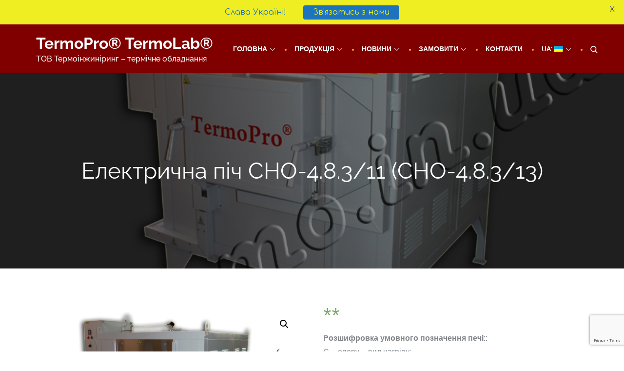

--- FILE ---
content_type: text/html; charset=UTF-8
request_url: https://termo.in.ua/product/electric-furnace-sno-4-8-3-11/
body_size: 48313
content:
		<!DOCTYPE html>
			<html dir="ltr" lang="uk-UA"
	prefix="og: https://ogp.me/ns#" >
	<head>
		<meta charset="UTF-8">
		<meta name="viewport" content="width=device-width, initial-scale=1, maximum-scale=1">
		<link rel="profile" href="http://gmpg.org/xfn/11">
		<title>Електрична піч СНО-4.8.3/11 (СНО-4.8.3/13)</title>

		<!-- All in One SEO Pro 4.4.3 - aioseo.com -->
		<meta name="description" content="Електрична піч для прокалювання СНО-4.8.3/11(13)" />
		<meta name="robots" content="max-image-preview:large" />
		<meta name="google-site-verification" content="G-HN9ZS4SHFF" />
		<link rel="canonical" href="https://termo.in.ua/product/electric-furnace-sno-4-8-3-11/" />
		<meta name="generator" content="All in One SEO Pro (AIOSEO) 4.4.3" />
		<meta property="og:locale" content="uk_UA" />
		<meta property="og:site_name" content="TermoPro® TermoLab® - ТОВ Термоінжиніринг - термічне обладнання" />
		<meta property="og:type" content="article" />
		<meta property="og:title" content="Електрична піч СНО-4.8.3/11 (СНО-4.8.3/13)" />
		<meta property="og:description" content="Електрична піч для прокалювання СНО-4.8.3/11(13)" />
		<meta property="og:url" content="https://termo.in.ua/product/electric-furnace-sno-4-8-3-11/" />
		<meta property="og:image" content="https://termo.in.ua/wp-content/uploads/2019/03/sno_4_8_2-5_1-1.png" />
		<meta property="og:image:secure_url" content="https://termo.in.ua/wp-content/uploads/2019/03/sno_4_8_2-5_1-1.png" />
		<meta property="og:image:width" content="1000" />
		<meta property="og:image:height" content="750" />
		<meta property="article:published_time" content="2022-07-01T06:47:56+00:00" />
		<meta property="article:modified_time" content="2022-08-18T14:48:06+00:00" />
		<meta name="twitter:card" content="summary" />
		<meta name="twitter:title" content="Електрична піч СНО-4.8.3/11 (СНО-4.8.3/13)" />
		<meta name="twitter:description" content="Електрична піч для прокалювання СНО-4.8.3/11(13)" />
		<meta name="twitter:image" content="https://termo.in.ua/wp-content/uploads/2019/03/sno_4_8_2-5_1-1.png" />
		<script type="application/ld+json" class="aioseo-schema">
			{"@context":"https:\/\/schema.org","@graph":[{"@type":"BreadcrumbList","@id":"https:\/\/termo.in.ua\/product\/electric-furnace-sno-4-8-3-11\/#breadcrumblist","itemListElement":[{"@type":"ListItem","@id":"https:\/\/termo.in.ua\/#listItem","position":1,"item":{"@type":"WebPage","@id":"https:\/\/termo.in.ua\/","name":"\u0413\u043e\u043b\u043e\u0432\u043d\u0430","description":"\u0422\u0435\u0440\u043c\u043e\u0456\u043d\u0436\u0438\u043d\u0456\u0440\u0438\u043d\u0433. \u0412\u0438\u0440\u043e\u0431\u043d\u0438\u0446\u0442\u0432\u043e \u0441\u0435\u0440\u0456\u0439\u043d\u0438\u0445 \u0435\u043b\u0435\u043a\u0442\u0440\u043e\u043f\u0435\u0447\u0435\u0439 \u043b\u0430\u0431\u043e\u0440\u0430\u0442\u043e\u0440\u043d\u043e\u0433\u043e \u043f\u0440\u0438\u0437\u043d\u0430\u0447\u0435\u043d\u043d\u044f. \u041f\u0440\u043e\u043c\u0438\u0441\u043b\u043e\u0432\u0435 \u0442\u0435\u0440\u043c\u0456\u0447\u043d\u0435 \u043e\u0431\u043b\u0430\u0434\u043d\u0430\u043d\u043d\u044f \u0442\u0430 \u0443\u0441\u0442\u0430\u0442\u043a\u0443\u0432\u0430\u043d\u043d\u044f \u0434\u043b\u044f \u043f\u043e\u0440\u043e\u0448\u043a\u043e\u0432\u043e\u0433\u043e \u0444\u0430\u0440\u0431\u0443\u0432\u0430\u043d\u043d\u044f.","url":"https:\/\/termo.in.ua\/"},"nextItem":"https:\/\/termo.in.ua\/product\/electric-furnace-sno-4-8-3-11\/#listItem"},{"@type":"ListItem","@id":"https:\/\/termo.in.ua\/product\/electric-furnace-sno-4-8-3-11\/#listItem","position":2,"item":{"@type":"WebPage","@id":"https:\/\/termo.in.ua\/product\/electric-furnace-sno-4-8-3-11\/","name":"\u0415\u043b\u0435\u043a\u0442\u0440\u0438\u0447\u043d\u0430 \u043f\u0456\u0447 \u0421\u041d\u041e-4.8.3\/11 (\u0421\u041d\u041e-4.8.3\/13)","description":"\u0415\u043b\u0435\u043a\u0442\u0440\u0438\u0447\u043d\u0430 \u043f\u0456\u0447 \u0434\u043b\u044f \u043f\u0440\u043e\u043a\u0430\u043b\u044e\u0432\u0430\u043d\u043d\u044f \u0421\u041d\u041e-4.8.3\/11(13)","url":"https:\/\/termo.in.ua\/product\/electric-furnace-sno-4-8-3-11\/"},"previousItem":"https:\/\/termo.in.ua\/#listItem"}]},{"@type":"ItemPage","@id":"https:\/\/termo.in.ua\/product\/electric-furnace-sno-4-8-3-11\/#itempage","url":"https:\/\/termo.in.ua\/product\/electric-furnace-sno-4-8-3-11\/","name":"\u0415\u043b\u0435\u043a\u0442\u0440\u0438\u0447\u043d\u0430 \u043f\u0456\u0447 \u0421\u041d\u041e-4.8.3\/11 (\u0421\u041d\u041e-4.8.3\/13)","description":"\u0415\u043b\u0435\u043a\u0442\u0440\u0438\u0447\u043d\u0430 \u043f\u0456\u0447 \u0434\u043b\u044f \u043f\u0440\u043e\u043a\u0430\u043b\u044e\u0432\u0430\u043d\u043d\u044f \u0421\u041d\u041e-4.8.3\/11(13)","inLanguage":"uk-UA","isPartOf":{"@id":"https:\/\/termo.in.ua\/#website"},"breadcrumb":{"@id":"https:\/\/termo.in.ua\/product\/electric-furnace-sno-4-8-3-11\/#breadcrumblist"},"author":{"@id":"https:\/\/termo.in.ua\/author\/tet-adm\/#author"},"creator":{"@id":"https:\/\/termo.in.ua\/author\/tet-adm\/#author"},"image":{"@type":"ImageObject","url":"https:\/\/termo.in.ua\/wp-content\/uploads\/2019\/03\/sno_4_8_2-5_1-1.png","@id":"https:\/\/termo.in.ua\/#mainImage","width":1000,"height":750},"primaryImageOfPage":{"@id":"https:\/\/termo.in.ua\/product\/electric-furnace-sno-4-8-3-11\/#mainImage"},"datePublished":"2022-07-01T06:47:56+03:00","dateModified":"2022-08-18T14:48:06+03:00"},{"@type":"Organization","@id":"https:\/\/termo.in.ua\/#organization","name":"\u0422\u041e\u0412 \u0422\u0435\u0440\u043c\u043e\u0456\u043d\u0436\u0438\u043d\u0456\u0440\u0438\u043d\u0433","url":"https:\/\/termo.in.ua\/","logo":{"@type":"ImageObject","url":"https:\/\/termo.in.ua\/wp-content\/uploads\/2022\/06\/cropped-trademark-1.png","@id":"https:\/\/termo.in.ua\/#organizationLogo","width":512,"height":512},"image":{"@id":"https:\/\/termo.in.ua\/#organizationLogo"},"sameAs":["https:\/\/www.youtube.com\/@termolab-termopro"],"contactPoint":{"@type":"ContactPoint","telephone":"+380688555388","contactType":"Sales"}},{"@type":"Person","@id":"https:\/\/termo.in.ua\/author\/tet-adm\/#author","url":"https:\/\/termo.in.ua\/author\/tet-adm\/","name":"Tetiana Hrybok","image":{"@type":"ImageObject","@id":"https:\/\/termo.in.ua\/product\/electric-furnace-sno-4-8-3-11\/#authorImage","url":"https:\/\/secure.gravatar.com\/avatar\/e0bafae4e30b61781d1d9975b2838741?s=96&d=mm&r=g","width":96,"height":96,"caption":"Tetiana Hrybok"}},{"@type":"WebPage","@id":"https:\/\/termo.in.ua\/product\/electric-furnace-sno-4-8-3-11\/#webpage","url":"https:\/\/termo.in.ua\/product\/electric-furnace-sno-4-8-3-11\/","name":"\u0415\u043b\u0435\u043a\u0442\u0440\u0438\u0447\u043d\u0430 \u043f\u0456\u0447 \u0421\u041d\u041e-4.8.3\/11 (\u0421\u041d\u041e-4.8.3\/13)","description":"\u0415\u043b\u0435\u043a\u0442\u0440\u0438\u0447\u043d\u0430 \u043f\u0456\u0447 \u0434\u043b\u044f \u043f\u0440\u043e\u043a\u0430\u043b\u044e\u0432\u0430\u043d\u043d\u044f \u0421\u041d\u041e-4.8.3\/11(13)","inLanguage":"uk-UA","isPartOf":{"@id":"https:\/\/termo.in.ua\/#website"},"breadcrumb":{"@id":"https:\/\/termo.in.ua\/product\/electric-furnace-sno-4-8-3-11\/#breadcrumblist"},"author":{"@id":"https:\/\/termo.in.ua\/author\/tet-adm\/#author"},"creator":{"@id":"https:\/\/termo.in.ua\/author\/tet-adm\/#author"},"image":{"@type":"ImageObject","url":"https:\/\/termo.in.ua\/wp-content\/uploads\/2019\/03\/sno_4_8_2-5_1-1.png","@id":"https:\/\/termo.in.ua\/#mainImage","width":1000,"height":750},"primaryImageOfPage":{"@id":"https:\/\/termo.in.ua\/product\/electric-furnace-sno-4-8-3-11\/#mainImage"},"datePublished":"2022-07-01T06:47:56+03:00","dateModified":"2022-08-18T14:48:06+03:00"},{"@type":"WebSite","@id":"https:\/\/termo.in.ua\/#website","url":"https:\/\/termo.in.ua\/","name":"TermoPro\u00ae TermoLab\u00ae","description":"\u0422\u041e\u0412 \u0422\u0435\u0440\u043c\u043e\u0456\u043d\u0436\u0438\u043d\u0456\u0440\u0438\u043d\u0433 - \u0442\u0435\u0440\u043c\u0456\u0447\u043d\u0435 \u043e\u0431\u043b\u0430\u0434\u043d\u0430\u043d\u043d\u044f","inLanguage":"uk-UA","publisher":{"@id":"https:\/\/termo.in.ua\/#organization"}}]}
		</script>
		<!-- All in One SEO Pro -->


<!-- Google Tag Manager for WordPress by gtm4wp.com -->
<script data-cfasync="false" data-pagespeed-no-defer>
	var gtm4wp_datalayer_name = "dataLayer";
	var dataLayer = dataLayer || [];
	const gtm4wp_use_sku_instead = 1;
	const gtm4wp_id_prefix = '';
	const gtm4wp_remarketing = false;
	const gtm4wp_eec = true;
	const gtm4wp_classicec = false;
	const gtm4wp_currency = 'UAH';
	const gtm4wp_product_per_impression = 10;
	const gtm4wp_needs_shipping_address = false;
	const gtm4wp_business_vertical = 'retail';
	const gtm4wp_business_vertical_id = 'id';
</script>
<!-- End Google Tag Manager for WordPress by gtm4wp.com --><link rel='dns-prefetch' href='//f.vimeocdn.com' />
<link rel='dns-prefetch' href='//a.omappapi.com' />
<link rel='dns-prefetch' href='//netdna.bootstrapcdn.com' />
<link rel='dns-prefetch' href='//fonts.googleapis.com' />
<link href='https://fonts.gstatic.com' crossorigin rel='preconnect' />
<link rel="alternate" type="application/rss+xml" title="TermoPro® TermoLab® &raquo; Feed" href="https://termo.in.ua/feed/" />
<link rel="alternate" type="application/rss+xml" title="TermoPro® TermoLab® &raquo; Comments Feed" href="https://termo.in.ua/comments/feed/" />
		<!-- This site uses the Google Analytics by MonsterInsights plugin v8.18 - Using Analytics tracking - https://www.monsterinsights.com/ -->
							<script src="//www.googletagmanager.com/gtag/js?id=G-HN9ZS4SHFF"  data-cfasync="false" data-wpfc-render="false" type="text/javascript" async></script>
			<script data-cfasync="false" data-wpfc-render="false" type="text/javascript">
				var mi_version = '8.18';
				var mi_track_user = true;
				var mi_no_track_reason = '';
				
								var disableStrs = [
										'ga-disable-G-HN9ZS4SHFF',
									];

				/* Function to detect opted out users */
				function __gtagTrackerIsOptedOut() {
					for (var index = 0; index < disableStrs.length; index++) {
						if (document.cookie.indexOf(disableStrs[index] + '=true') > -1) {
							return true;
						}
					}

					return false;
				}

				/* Disable tracking if the opt-out cookie exists. */
				if (__gtagTrackerIsOptedOut()) {
					for (var index = 0; index < disableStrs.length; index++) {
						window[disableStrs[index]] = true;
					}
				}

				/* Opt-out function */
				function __gtagTrackerOptout() {
					for (var index = 0; index < disableStrs.length; index++) {
						document.cookie = disableStrs[index] + '=true; expires=Thu, 31 Dec 2099 23:59:59 UTC; path=/';
						window[disableStrs[index]] = true;
					}
				}

				if ('undefined' === typeof gaOptout) {
					function gaOptout() {
						__gtagTrackerOptout();
					}
				}
								window.dataLayer = window.dataLayer || [];

				window.MonsterInsightsDualTracker = {
					helpers: {},
					trackers: {},
				};
				if (mi_track_user) {
					function __gtagDataLayer() {
						dataLayer.push(arguments);
					}

					function __gtagTracker(type, name, parameters) {
						if (!parameters) {
							parameters = {};
						}

						if (parameters.send_to) {
							__gtagDataLayer.apply(null, arguments);
							return;
						}

						if (type === 'event') {
														parameters.send_to = monsterinsights_frontend.v4_id;
							var hookName = name;
							if (typeof parameters['event_category'] !== 'undefined') {
								hookName = parameters['event_category'] + ':' + name;
							}

							if (typeof MonsterInsightsDualTracker.trackers[hookName] !== 'undefined') {
								MonsterInsightsDualTracker.trackers[hookName](parameters);
							} else {
								__gtagDataLayer('event', name, parameters);
							}
							
						} else {
							__gtagDataLayer.apply(null, arguments);
						}
					}

					__gtagTracker('js', new Date());
					__gtagTracker('set', {
						'developer_id.dZGIzZG': true,
											});
										__gtagTracker('config', 'G-HN9ZS4SHFF', {"forceSSL":"true","link_attribution":"true"} );
															window.gtag = __gtagTracker;										(function () {
						/* https://developers.google.com/analytics/devguides/collection/analyticsjs/ */
						/* ga and __gaTracker compatibility shim. */
						var noopfn = function () {
							return null;
						};
						var newtracker = function () {
							return new Tracker();
						};
						var Tracker = function () {
							return null;
						};
						var p = Tracker.prototype;
						p.get = noopfn;
						p.set = noopfn;
						p.send = function () {
							var args = Array.prototype.slice.call(arguments);
							args.unshift('send');
							__gaTracker.apply(null, args);
						};
						var __gaTracker = function () {
							var len = arguments.length;
							if (len === 0) {
								return;
							}
							var f = arguments[len - 1];
							if (typeof f !== 'object' || f === null || typeof f.hitCallback !== 'function') {
								if ('send' === arguments[0]) {
									var hitConverted, hitObject = false, action;
									if ('event' === arguments[1]) {
										if ('undefined' !== typeof arguments[3]) {
											hitObject = {
												'eventAction': arguments[3],
												'eventCategory': arguments[2],
												'eventLabel': arguments[4],
												'value': arguments[5] ? arguments[5] : 1,
											}
										}
									}
									if ('pageview' === arguments[1]) {
										if ('undefined' !== typeof arguments[2]) {
											hitObject = {
												'eventAction': 'page_view',
												'page_path': arguments[2],
											}
										}
									}
									if (typeof arguments[2] === 'object') {
										hitObject = arguments[2];
									}
									if (typeof arguments[5] === 'object') {
										Object.assign(hitObject, arguments[5]);
									}
									if ('undefined' !== typeof arguments[1].hitType) {
										hitObject = arguments[1];
										if ('pageview' === hitObject.hitType) {
											hitObject.eventAction = 'page_view';
										}
									}
									if (hitObject) {
										action = 'timing' === arguments[1].hitType ? 'timing_complete' : hitObject.eventAction;
										hitConverted = mapArgs(hitObject);
										__gtagTracker('event', action, hitConverted);
									}
								}
								return;
							}

							function mapArgs(args) {
								var arg, hit = {};
								var gaMap = {
									'eventCategory': 'event_category',
									'eventAction': 'event_action',
									'eventLabel': 'event_label',
									'eventValue': 'event_value',
									'nonInteraction': 'non_interaction',
									'timingCategory': 'event_category',
									'timingVar': 'name',
									'timingValue': 'value',
									'timingLabel': 'event_label',
									'page': 'page_path',
									'location': 'page_location',
									'title': 'page_title',
								};
								for (arg in args) {
																		if (!(!args.hasOwnProperty(arg) || !gaMap.hasOwnProperty(arg))) {
										hit[gaMap[arg]] = args[arg];
									} else {
										hit[arg] = args[arg];
									}
								}
								return hit;
							}

							try {
								f.hitCallback();
							} catch (ex) {
							}
						};
						__gaTracker.create = newtracker;
						__gaTracker.getByName = newtracker;
						__gaTracker.getAll = function () {
							return [];
						};
						__gaTracker.remove = noopfn;
						__gaTracker.loaded = true;
						window['__gaTracker'] = __gaTracker;
					})();
									} else {
										console.log("");
					(function () {
						function __gtagTracker() {
							return null;
						}

						window['__gtagTracker'] = __gtagTracker;
						window['gtag'] = __gtagTracker;
					})();
									}
			</script>
				<!-- / Google Analytics by MonsterInsights -->
				<script data-cfasync="false" data-wpfc-render="false" type="text/javascript">
			window.MonsterInsightsDualTracker.helpers.mapProductItem = function (uaItem) {
				var prefixIndex, prefixKey, mapIndex;

				var toBePrefixed = ['id', 'name', 'list_name', 'brand', 'category', 'variant'];

				var item = {};

				var fieldMap = {
					'price': 'price',
					'list_position': 'index',
					'quantity': 'quantity',
					'position': 'index',
				};

				for (mapIndex in fieldMap) {
					if (uaItem.hasOwnProperty(mapIndex)) {
						item[fieldMap[mapIndex]] = uaItem[mapIndex];
					}
				}

				for (prefixIndex = 0; prefixIndex < toBePrefixed.length; prefixIndex++) {
					prefixKey = toBePrefixed[prefixIndex];
					if (typeof uaItem[prefixKey] !== 'undefined') {
						item['item_' + prefixKey] = uaItem[prefixKey];
					}
				}

				return item;
			};

			MonsterInsightsDualTracker.trackers['view_item_list'] = function (parameters) {
				var items = parameters.items;
				var listName, itemIndex, item, itemListName;
				var lists = {
					'_': {items: [], 'send_to': monsterinsights_frontend.v4_id},
				};

				for (itemIndex = 0; itemIndex < items.length; itemIndex++) {
					item = MonsterInsightsDualTracker.helpers.mapProductItem(items[itemIndex]);

					if (typeof item['item_list_name'] === 'undefined') {
						lists['_'].items.push(item);
					} else {
						itemListName = item['item_list_name'];
						if (typeof lists[itemListName] === 'undefined') {
							lists[itemListName] = {
								'items': [],
								'item_list_name': itemListName,
								'send_to': monsterinsights_frontend.v4_id,
							};
						}

						lists[itemListName].items.push(item);
					}
				}

				for (listName in lists) {
					__gtagDataLayer('event', 'view_item_list', lists[listName]);
				}
			};

			MonsterInsightsDualTracker.trackers['select_content'] = function (parameters) {
				const items = parameters.items.map(MonsterInsightsDualTracker.helpers.mapProductItem);
				__gtagDataLayer('event', 'select_item', {items: items, send_to: parameters.send_to});
			};

			MonsterInsightsDualTracker.trackers['view_item'] = function (parameters) {
				const items = parameters.items.map(MonsterInsightsDualTracker.helpers.mapProductItem);
				__gtagDataLayer('event', 'view_item', {items: items, send_to: parameters.send_to});
			};
		</script>
		<script type="text/javascript">
window._wpemojiSettings = {"baseUrl":"https:\/\/s.w.org\/images\/core\/emoji\/14.0.0\/72x72\/","ext":".png","svgUrl":"https:\/\/s.w.org\/images\/core\/emoji\/14.0.0\/svg\/","svgExt":".svg","source":{"concatemoji":"https:\/\/termo.in.ua\/wp-includes\/js\/wp-emoji-release.min.js?ver=6.2.8"}};
/*! This file is auto-generated */
!function(e,a,t){var n,r,o,i=a.createElement("canvas"),p=i.getContext&&i.getContext("2d");function s(e,t){p.clearRect(0,0,i.width,i.height),p.fillText(e,0,0);e=i.toDataURL();return p.clearRect(0,0,i.width,i.height),p.fillText(t,0,0),e===i.toDataURL()}function c(e){var t=a.createElement("script");t.src=e,t.defer=t.type="text/javascript",a.getElementsByTagName("head")[0].appendChild(t)}for(o=Array("flag","emoji"),t.supports={everything:!0,everythingExceptFlag:!0},r=0;r<o.length;r++)t.supports[o[r]]=function(e){if(p&&p.fillText)switch(p.textBaseline="top",p.font="600 32px Arial",e){case"flag":return s("\ud83c\udff3\ufe0f\u200d\u26a7\ufe0f","\ud83c\udff3\ufe0f\u200b\u26a7\ufe0f")?!1:!s("\ud83c\uddfa\ud83c\uddf3","\ud83c\uddfa\u200b\ud83c\uddf3")&&!s("\ud83c\udff4\udb40\udc67\udb40\udc62\udb40\udc65\udb40\udc6e\udb40\udc67\udb40\udc7f","\ud83c\udff4\u200b\udb40\udc67\u200b\udb40\udc62\u200b\udb40\udc65\u200b\udb40\udc6e\u200b\udb40\udc67\u200b\udb40\udc7f");case"emoji":return!s("\ud83e\udef1\ud83c\udffb\u200d\ud83e\udef2\ud83c\udfff","\ud83e\udef1\ud83c\udffb\u200b\ud83e\udef2\ud83c\udfff")}return!1}(o[r]),t.supports.everything=t.supports.everything&&t.supports[o[r]],"flag"!==o[r]&&(t.supports.everythingExceptFlag=t.supports.everythingExceptFlag&&t.supports[o[r]]);t.supports.everythingExceptFlag=t.supports.everythingExceptFlag&&!t.supports.flag,t.DOMReady=!1,t.readyCallback=function(){t.DOMReady=!0},t.supports.everything||(n=function(){t.readyCallback()},a.addEventListener?(a.addEventListener("DOMContentLoaded",n,!1),e.addEventListener("load",n,!1)):(e.attachEvent("onload",n),a.attachEvent("onreadystatechange",function(){"complete"===a.readyState&&t.readyCallback()})),(e=t.source||{}).concatemoji?c(e.concatemoji):e.wpemoji&&e.twemoji&&(c(e.twemoji),c(e.wpemoji)))}(window,document,window._wpemojiSettings);
</script>
<style type="text/css">
img.wp-smiley,
img.emoji {
	display: inline !important;
	border: none !important;
	box-shadow: none !important;
	height: 1em !important;
	width: 1em !important;
	margin: 0 0.07em !important;
	vertical-align: -0.1em !important;
	background: none !important;
	padding: 0 !important;
}
</style>
	<link rel='stylesheet' id='wp-block-library-css' href='https://termo.in.ua/wp-includes/css/dist/block-library/style.min.css?ver=6.2.8' type='text/css' media='all' />
<style id='wp-block-library-theme-inline-css' type='text/css'>
.wp-block-audio figcaption{color:#555;font-size:13px;text-align:center}.is-dark-theme .wp-block-audio figcaption{color:hsla(0,0%,100%,.65)}.wp-block-audio{margin:0 0 1em}.wp-block-code{border:1px solid #ccc;border-radius:4px;font-family:Menlo,Consolas,monaco,monospace;padding:.8em 1em}.wp-block-embed figcaption{color:#555;font-size:13px;text-align:center}.is-dark-theme .wp-block-embed figcaption{color:hsla(0,0%,100%,.65)}.wp-block-embed{margin:0 0 1em}.blocks-gallery-caption{color:#555;font-size:13px;text-align:center}.is-dark-theme .blocks-gallery-caption{color:hsla(0,0%,100%,.65)}.wp-block-image figcaption{color:#555;font-size:13px;text-align:center}.is-dark-theme .wp-block-image figcaption{color:hsla(0,0%,100%,.65)}.wp-block-image{margin:0 0 1em}.wp-block-pullquote{border-bottom:4px solid;border-top:4px solid;color:currentColor;margin-bottom:1.75em}.wp-block-pullquote cite,.wp-block-pullquote footer,.wp-block-pullquote__citation{color:currentColor;font-size:.8125em;font-style:normal;text-transform:uppercase}.wp-block-quote{border-left:.25em solid;margin:0 0 1.75em;padding-left:1em}.wp-block-quote cite,.wp-block-quote footer{color:currentColor;font-size:.8125em;font-style:normal;position:relative}.wp-block-quote.has-text-align-right{border-left:none;border-right:.25em solid;padding-left:0;padding-right:1em}.wp-block-quote.has-text-align-center{border:none;padding-left:0}.wp-block-quote.is-large,.wp-block-quote.is-style-large,.wp-block-quote.is-style-plain{border:none}.wp-block-search .wp-block-search__label{font-weight:700}.wp-block-search__button{border:1px solid #ccc;padding:.375em .625em}:where(.wp-block-group.has-background){padding:1.25em 2.375em}.wp-block-separator.has-css-opacity{opacity:.4}.wp-block-separator{border:none;border-bottom:2px solid;margin-left:auto;margin-right:auto}.wp-block-separator.has-alpha-channel-opacity{opacity:1}.wp-block-separator:not(.is-style-wide):not(.is-style-dots){width:100px}.wp-block-separator.has-background:not(.is-style-dots){border-bottom:none;height:1px}.wp-block-separator.has-background:not(.is-style-wide):not(.is-style-dots){height:2px}.wp-block-table{margin:0 0 1em}.wp-block-table td,.wp-block-table th{word-break:normal}.wp-block-table figcaption{color:#555;font-size:13px;text-align:center}.is-dark-theme .wp-block-table figcaption{color:hsla(0,0%,100%,.65)}.wp-block-video figcaption{color:#555;font-size:13px;text-align:center}.is-dark-theme .wp-block-video figcaption{color:hsla(0,0%,100%,.65)}.wp-block-video{margin:0 0 1em}.wp-block-template-part.has-background{margin-bottom:0;margin-top:0;padding:1.25em 2.375em}
</style>
<link rel='stylesheet' id='classic-theme-styles-css' href='https://termo.in.ua/wp-includes/css/classic-themes.min.css?ver=6.2.8' type='text/css' media='all' />
<style id='global-styles-inline-css' type='text/css'>
body{--wp--preset--color--black: #000;--wp--preset--color--cyan-bluish-gray: #abb8c3;--wp--preset--color--white: #ffffff;--wp--preset--color--pale-pink: #f78da7;--wp--preset--color--vivid-red: #cf2e2e;--wp--preset--color--luminous-vivid-orange: #ff6900;--wp--preset--color--luminous-vivid-amber: #fcb900;--wp--preset--color--light-green-cyan: #7bdcb5;--wp--preset--color--vivid-green-cyan: #00d084;--wp--preset--color--pale-cyan-blue: #8ed1fc;--wp--preset--color--vivid-cyan-blue: #0693e3;--wp--preset--color--vivid-purple: #9b51e0;--wp--preset--color--red: #a90125;--wp--preset--color--yellow: #ffbb44;--wp--preset--color--grey: #82868b;--wp--preset--gradient--vivid-cyan-blue-to-vivid-purple: linear-gradient(135deg,rgba(6,147,227,1) 0%,rgb(155,81,224) 100%);--wp--preset--gradient--light-green-cyan-to-vivid-green-cyan: linear-gradient(135deg,rgb(122,220,180) 0%,rgb(0,208,130) 100%);--wp--preset--gradient--luminous-vivid-amber-to-luminous-vivid-orange: linear-gradient(135deg,rgba(252,185,0,1) 0%,rgba(255,105,0,1) 100%);--wp--preset--gradient--luminous-vivid-orange-to-vivid-red: linear-gradient(135deg,rgba(255,105,0,1) 0%,rgb(207,46,46) 100%);--wp--preset--gradient--very-light-gray-to-cyan-bluish-gray: linear-gradient(135deg,rgb(238,238,238) 0%,rgb(169,184,195) 100%);--wp--preset--gradient--cool-to-warm-spectrum: linear-gradient(135deg,rgb(74,234,220) 0%,rgb(151,120,209) 20%,rgb(207,42,186) 40%,rgb(238,44,130) 60%,rgb(251,105,98) 80%,rgb(254,248,76) 100%);--wp--preset--gradient--blush-light-purple: linear-gradient(135deg,rgb(255,206,236) 0%,rgb(152,150,240) 100%);--wp--preset--gradient--blush-bordeaux: linear-gradient(135deg,rgb(254,205,165) 0%,rgb(254,45,45) 50%,rgb(107,0,62) 100%);--wp--preset--gradient--luminous-dusk: linear-gradient(135deg,rgb(255,203,112) 0%,rgb(199,81,192) 50%,rgb(65,88,208) 100%);--wp--preset--gradient--pale-ocean: linear-gradient(135deg,rgb(255,245,203) 0%,rgb(182,227,212) 50%,rgb(51,167,181) 100%);--wp--preset--gradient--electric-grass: linear-gradient(135deg,rgb(202,248,128) 0%,rgb(113,206,126) 100%);--wp--preset--gradient--midnight: linear-gradient(135deg,rgb(2,3,129) 0%,rgb(40,116,252) 100%);--wp--preset--duotone--dark-grayscale: url('#wp-duotone-dark-grayscale');--wp--preset--duotone--grayscale: url('#wp-duotone-grayscale');--wp--preset--duotone--purple-yellow: url('#wp-duotone-purple-yellow');--wp--preset--duotone--blue-red: url('#wp-duotone-blue-red');--wp--preset--duotone--midnight: url('#wp-duotone-midnight');--wp--preset--duotone--magenta-yellow: url('#wp-duotone-magenta-yellow');--wp--preset--duotone--purple-green: url('#wp-duotone-purple-green');--wp--preset--duotone--blue-orange: url('#wp-duotone-blue-orange');--wp--preset--font-size--small: 12px;--wp--preset--font-size--medium: 20px;--wp--preset--font-size--large: 36px;--wp--preset--font-size--x-large: 42px;--wp--preset--font-size--regular: 16px;--wp--preset--font-size--larger: 36px;--wp--preset--font-size--huge: 48px;--wp--preset--spacing--20: 0.44rem;--wp--preset--spacing--30: 0.67rem;--wp--preset--spacing--40: 1rem;--wp--preset--spacing--50: 1.5rem;--wp--preset--spacing--60: 2.25rem;--wp--preset--spacing--70: 3.38rem;--wp--preset--spacing--80: 5.06rem;--wp--preset--shadow--natural: 6px 6px 9px rgba(0, 0, 0, 0.2);--wp--preset--shadow--deep: 12px 12px 50px rgba(0, 0, 0, 0.4);--wp--preset--shadow--sharp: 6px 6px 0px rgba(0, 0, 0, 0.2);--wp--preset--shadow--outlined: 6px 6px 0px -3px rgba(255, 255, 255, 1), 6px 6px rgba(0, 0, 0, 1);--wp--preset--shadow--crisp: 6px 6px 0px rgba(0, 0, 0, 1);}:where(.is-layout-flex){gap: 0.5em;}body .is-layout-flow > .alignleft{float: left;margin-inline-start: 0;margin-inline-end: 2em;}body .is-layout-flow > .alignright{float: right;margin-inline-start: 2em;margin-inline-end: 0;}body .is-layout-flow > .aligncenter{margin-left: auto !important;margin-right: auto !important;}body .is-layout-constrained > .alignleft{float: left;margin-inline-start: 0;margin-inline-end: 2em;}body .is-layout-constrained > .alignright{float: right;margin-inline-start: 2em;margin-inline-end: 0;}body .is-layout-constrained > .aligncenter{margin-left: auto !important;margin-right: auto !important;}body .is-layout-constrained > :where(:not(.alignleft):not(.alignright):not(.alignfull)){max-width: var(--wp--style--global--content-size);margin-left: auto !important;margin-right: auto !important;}body .is-layout-constrained > .alignwide{max-width: var(--wp--style--global--wide-size);}body .is-layout-flex{display: flex;}body .is-layout-flex{flex-wrap: wrap;align-items: center;}body .is-layout-flex > *{margin: 0;}:where(.wp-block-columns.is-layout-flex){gap: 2em;}.has-black-color{color: var(--wp--preset--color--black) !important;}.has-cyan-bluish-gray-color{color: var(--wp--preset--color--cyan-bluish-gray) !important;}.has-white-color{color: var(--wp--preset--color--white) !important;}.has-pale-pink-color{color: var(--wp--preset--color--pale-pink) !important;}.has-vivid-red-color{color: var(--wp--preset--color--vivid-red) !important;}.has-luminous-vivid-orange-color{color: var(--wp--preset--color--luminous-vivid-orange) !important;}.has-luminous-vivid-amber-color{color: var(--wp--preset--color--luminous-vivid-amber) !important;}.has-light-green-cyan-color{color: var(--wp--preset--color--light-green-cyan) !important;}.has-vivid-green-cyan-color{color: var(--wp--preset--color--vivid-green-cyan) !important;}.has-pale-cyan-blue-color{color: var(--wp--preset--color--pale-cyan-blue) !important;}.has-vivid-cyan-blue-color{color: var(--wp--preset--color--vivid-cyan-blue) !important;}.has-vivid-purple-color{color: var(--wp--preset--color--vivid-purple) !important;}.has-black-background-color{background-color: var(--wp--preset--color--black) !important;}.has-cyan-bluish-gray-background-color{background-color: var(--wp--preset--color--cyan-bluish-gray) !important;}.has-white-background-color{background-color: var(--wp--preset--color--white) !important;}.has-pale-pink-background-color{background-color: var(--wp--preset--color--pale-pink) !important;}.has-vivid-red-background-color{background-color: var(--wp--preset--color--vivid-red) !important;}.has-luminous-vivid-orange-background-color{background-color: var(--wp--preset--color--luminous-vivid-orange) !important;}.has-luminous-vivid-amber-background-color{background-color: var(--wp--preset--color--luminous-vivid-amber) !important;}.has-light-green-cyan-background-color{background-color: var(--wp--preset--color--light-green-cyan) !important;}.has-vivid-green-cyan-background-color{background-color: var(--wp--preset--color--vivid-green-cyan) !important;}.has-pale-cyan-blue-background-color{background-color: var(--wp--preset--color--pale-cyan-blue) !important;}.has-vivid-cyan-blue-background-color{background-color: var(--wp--preset--color--vivid-cyan-blue) !important;}.has-vivid-purple-background-color{background-color: var(--wp--preset--color--vivid-purple) !important;}.has-black-border-color{border-color: var(--wp--preset--color--black) !important;}.has-cyan-bluish-gray-border-color{border-color: var(--wp--preset--color--cyan-bluish-gray) !important;}.has-white-border-color{border-color: var(--wp--preset--color--white) !important;}.has-pale-pink-border-color{border-color: var(--wp--preset--color--pale-pink) !important;}.has-vivid-red-border-color{border-color: var(--wp--preset--color--vivid-red) !important;}.has-luminous-vivid-orange-border-color{border-color: var(--wp--preset--color--luminous-vivid-orange) !important;}.has-luminous-vivid-amber-border-color{border-color: var(--wp--preset--color--luminous-vivid-amber) !important;}.has-light-green-cyan-border-color{border-color: var(--wp--preset--color--light-green-cyan) !important;}.has-vivid-green-cyan-border-color{border-color: var(--wp--preset--color--vivid-green-cyan) !important;}.has-pale-cyan-blue-border-color{border-color: var(--wp--preset--color--pale-cyan-blue) !important;}.has-vivid-cyan-blue-border-color{border-color: var(--wp--preset--color--vivid-cyan-blue) !important;}.has-vivid-purple-border-color{border-color: var(--wp--preset--color--vivid-purple) !important;}.has-vivid-cyan-blue-to-vivid-purple-gradient-background{background: var(--wp--preset--gradient--vivid-cyan-blue-to-vivid-purple) !important;}.has-light-green-cyan-to-vivid-green-cyan-gradient-background{background: var(--wp--preset--gradient--light-green-cyan-to-vivid-green-cyan) !important;}.has-luminous-vivid-amber-to-luminous-vivid-orange-gradient-background{background: var(--wp--preset--gradient--luminous-vivid-amber-to-luminous-vivid-orange) !important;}.has-luminous-vivid-orange-to-vivid-red-gradient-background{background: var(--wp--preset--gradient--luminous-vivid-orange-to-vivid-red) !important;}.has-very-light-gray-to-cyan-bluish-gray-gradient-background{background: var(--wp--preset--gradient--very-light-gray-to-cyan-bluish-gray) !important;}.has-cool-to-warm-spectrum-gradient-background{background: var(--wp--preset--gradient--cool-to-warm-spectrum) !important;}.has-blush-light-purple-gradient-background{background: var(--wp--preset--gradient--blush-light-purple) !important;}.has-blush-bordeaux-gradient-background{background: var(--wp--preset--gradient--blush-bordeaux) !important;}.has-luminous-dusk-gradient-background{background: var(--wp--preset--gradient--luminous-dusk) !important;}.has-pale-ocean-gradient-background{background: var(--wp--preset--gradient--pale-ocean) !important;}.has-electric-grass-gradient-background{background: var(--wp--preset--gradient--electric-grass) !important;}.has-midnight-gradient-background{background: var(--wp--preset--gradient--midnight) !important;}.has-small-font-size{font-size: var(--wp--preset--font-size--small) !important;}.has-medium-font-size{font-size: var(--wp--preset--font-size--medium) !important;}.has-large-font-size{font-size: var(--wp--preset--font-size--large) !important;}.has-x-large-font-size{font-size: var(--wp--preset--font-size--x-large) !important;}
.wp-block-navigation a:where(:not(.wp-element-button)){color: inherit;}
:where(.wp-block-columns.is-layout-flex){gap: 2em;}
.wp-block-pullquote{font-size: 1.5em;line-height: 1.6;}
</style>
<link rel='stylesheet' id='contact-form-7-css' href='https://termo.in.ua/wp-content/plugins/contact-form-7/includes/css/styles.css?ver=5.7.7' type='text/css' media='all' />
<link rel='stylesheet' id='fancybox-for-wp-css' href='https://termo.in.ua/wp-content/plugins/fancybox-for-wordpress/assets/css/fancybox.css?ver=1.3.4' type='text/css' media='all' />
<link rel='stylesheet' id='rs-plugin-settings-css' href='https://termo.in.ua/wp-content/plugins/revslider/public/assets/css/settings.css?ver=5.4.8.1' type='text/css' media='all' />
<style id='rs-plugin-settings-inline-css' type='text/css'>
#rs-demo-id {}
</style>
<link rel='stylesheet' id='photoswipe-css' href='https://termo.in.ua/wp-content/plugins/woocommerce/assets/css/photoswipe/photoswipe.css?ver=3.3.6' type='text/css' media='all' />
<link rel='stylesheet' id='photoswipe-default-skin-css' href='https://termo.in.ua/wp-content/plugins/woocommerce/assets/css/photoswipe/default-skin/default-skin.css?ver=3.3.6' type='text/css' media='all' />
<link rel='stylesheet' id='woocommerce-layout-css' href='https://termo.in.ua/wp-content/plugins/woocommerce/assets/css/woocommerce-layout.css?ver=3.3.6' type='text/css' media='all' />
<link rel='stylesheet' id='woocommerce-smallscreen-css' href='https://termo.in.ua/wp-content/plugins/woocommerce/assets/css/woocommerce-smallscreen.css?ver=3.3.6' type='text/css' media='only screen and (max-width: 768px)' />
<link rel='stylesheet' id='woocommerce-general-css' href='https://termo.in.ua/wp-content/plugins/woocommerce/assets/css/woocommerce.css?ver=3.3.6' type='text/css' media='all' />
<link rel='stylesheet' id='testimonial-rotator-style-css' href='https://termo.in.ua/wp-content/plugins/testimonial-rotator/testimonial-rotator-style.css?ver=6.2.8' type='text/css' media='all' />
<link rel='stylesheet' id='font-awesome-css' href='//netdna.bootstrapcdn.com/font-awesome/latest/css/font-awesome.min.css?ver=6.2.8' type='text/css' media='all' />
<link rel='stylesheet' id='food-restro-fonts-css' href='https://termo.in.ua/wp-content/fonts/2c79e00204459d0ab909b6dc90f79fcd.css' type='text/css' media='all' />
<link rel='stylesheet' id='slick-css' href='https://termo.in.ua/wp-content/themes/food-restro/assets/css/slick.min.css?ver=6.2.8' type='text/css' media='all' />
<link rel='stylesheet' id='slick-theme-css' href='https://termo.in.ua/wp-content/themes/food-restro/assets/css/slick-theme.min.css?ver=6.2.8' type='text/css' media='all' />
<link rel='stylesheet' id='magnific-popup-css' href='https://termo.in.ua/wp-content/themes/food-restro/assets/css/magnific-popup.min.css?ver=6.2.8' type='text/css' media='all' />
<link rel='stylesheet' id='food-restro-blocks-css' href='https://termo.in.ua/wp-content/themes/food-restro/assets/css/blocks.min.css?ver=6.2.8' type='text/css' media='all' />
<link rel='stylesheet' id='food-restro-style-css' href='https://termo.in.ua/wp-content/themes/food-restro/style.css?ver=6.2.8' type='text/css' media='all' />
<style id='food-restro-style-inline-css' type='text/css'>

			.site-title a {
				color: #fff;
			}
			.site-description {
				color: #fff;
			}.trail-items li:not(:last-child):after {
			    content: "/";
			    padding: 0 5px;
			}
</style>
<link rel='stylesheet' id='gd_lightbox_styles-css' href='https://termo.in.ua/wp-content/plugins/responsive-lightbox-popup/resources/assets/css/frontend/lightgallery.css?ver=6.2.8' type='text/css' media='all' />
<link rel='stylesheet' id='gd_lightbox_transitions-css' href='https://termo.in.ua/wp-content/plugins/responsive-lightbox-popup/resources/assets/css/frontend/lg-transitions.css?ver=6.2.8' type='text/css' media='all' />
<link rel='stylesheet' id='soft79_bulk_styles-css' href='https://termo.in.ua/wp-content/plugins/soft79-wc-pricing-rules/assets/css/frontend.css?ver=1.4.3' type='text/css' media='all' />
<link rel='stylesheet' id='awooc-styles-css' href='https://termo.in.ua/wp-content/plugins/art-woocommerce-order-one-click/assets/css/awooc-styles.min.css?ver=2.4.3' type='text/css' media='all' />
<link rel='stylesheet' id='welcomebar-front-css' href='https://termo.in.ua/wp-content/plugins/mystickymenu-pro/css/welcomebar-front.css?ver=2.6.5' type='text/css' media='all' />
<link rel='stylesheet' id='welcomebar-animate-css' href='https://termo.in.ua/wp-content/plugins/mystickymenu-pro/css/welcomebar-animate.css?ver=2.6.5' type='text/css' media='all' />
<link rel='stylesheet' id='google-fonts-css' href='https://fonts.googleapis.com/css?family=Comfortaa%3A400%2C500%2C600%2C700&#038;ver=2.6.5' type='text/css' media='all' />
<script type='text/javascript' src='https://termo.in.ua/wp-content/plugins/google-analytics-premium/assets/js/frontend-gtag.min.js?ver=8.18' id='monsterinsights-frontend-script-js'></script>
<script data-cfasync="false" data-wpfc-render="false" type="text/javascript" id='monsterinsights-frontend-script-js-extra'>/* <![CDATA[ */
var monsterinsights_frontend = {"js_events_tracking":"true","download_extensions":"doc,pdf,ppt,zip,xls,docx,pptx,xlsx","inbound_paths":"[{\"path\":\"\\\/go\\\/\",\"label\":\"affiliate\"},{\"path\":\"\\\/recommend\\\/\",\"label\":\"affiliate\"}]","home_url":"https:\/\/termo.in.ua","hash_tracking":"false","v4_id":"G-HN9ZS4SHFF"};/* ]]> */
</script>
<script type='text/javascript' src='https://termo.in.ua/wp-includes/js/jquery/jquery.min.js?ver=3.6.4' id='jquery-core-js'></script>
<script type='text/javascript' src='https://termo.in.ua/wp-includes/js/jquery/jquery-migrate.min.js?ver=3.4.0' id='jquery-migrate-js'></script>
<script type='text/javascript' src='https://termo.in.ua/wp-content/plugins/fancybox-for-wordpress/assets/js/jquery.fancybox.js?ver=1.3.4' id='fancybox-for-wp-js'></script>
<script type='text/javascript' src='https://termo.in.ua/wp-content/plugins/revslider/public/assets/js/jquery.themepunch.tools.min.js?ver=5.4.8.1' id='tp-tools-js'></script>
<script type='text/javascript' src='https://termo.in.ua/wp-content/plugins/revslider/public/assets/js/jquery.themepunch.revolution.min.js?ver=5.4.8.1' id='revmin-js'></script>
<script type='text/javascript' src='https://termo.in.ua/wp-content/plugins/woocommerce/assets/js/jquery-blockui/jquery.blockUI.min.js?ver=2.70' id='jquery-blockui-js'></script>
<script type='text/javascript' src='https://termo.in.ua/wp-content/plugins/duracelltomi-google-tag-manager/js/gtm4wp-woocommerce-enhanced.js?ver=1.16.2' id='gtm4wp-woocommerce-enhanced-js'></script>
<script type='text/javascript' src='https://termo.in.ua/wp-content/plugins/testimonial-rotator/js/jquery.cycletwo.js?ver=6.2.8' id='cycletwo-js'></script>
<script type='text/javascript' src='https://termo.in.ua/wp-content/plugins/testimonial-rotator/js/jquery.cycletwo.addons.js?ver=6.2.8' id='cycletwo-addons-js'></script>
<!--[if lt IE 9]>
<script type='text/javascript' src='https://termo.in.ua/wp-content/themes/food-restro/assets/js/html5.min.js?ver=3.7.3' id='food-restro-html5-js'></script>
<![endif]-->
<script type='text/javascript' id='gd_lightbox_gallery-js-extra'>
/* <![CDATA[ */
var gdLightboxL10n = {"mode":"lg-slide","speed":"600","height":"100%","width":"100%","closable":"1","loop":"1","escKey":null,"keypress":"1","controls":"1","slideEndAnimatoin":"1","mousewheel":"1","getCaptionFromTitleOrAlt":"1","nextHtml":"","prevHtml":"","download":"1","counter":"1","enableDrag":"1"};
/* ]]> */
</script>
<script type='text/javascript' src='https://termo.in.ua/wp-content/plugins/responsive-lightbox-popup/resources/assets/js/frontend/lightgallery.js?ver=6.2.8' id='gd_lightbox_gallery-js'></script>
<script type='text/javascript' id='gd_lightbox_fullscreen-js-extra'>
/* <![CDATA[ */
var gdLightboxfullscr = {"fullScreen":"1"};
/* ]]> */
</script>
<script type='text/javascript' src='https://termo.in.ua/wp-content/plugins/responsive-lightbox-popup/resources/assets/js/frontend/lg-fullscreen.js?ver=6.2.8' id='gd_lightbox_fullscreen-js'></script>
<script type='text/javascript' id='gd_lightbox_thumbnail-js-extra'>
/* <![CDATA[ */
var gdLightboxthumb = {"thumbnail":"1","thumbWidth":"100","thumbContHeight":"100","thumbMargin":"5","enableThumbDrag":"1","enableThumbSwipe":null};
var gdLightboxautop = {"autoplay":"","pause":"8","progressBar":"1","autoplayControls":"1"};
/* ]]> */
</script>
<script type='text/javascript' src='https://termo.in.ua/wp-content/plugins/responsive-lightbox-popup/resources/assets/js/frontend/lg-thumbnail.js?ver=6.2.8' id='gd_lightbox_thumbnail-js'></script>
<script type='text/javascript' id='gd_lightbox_video-js-extra'>
/* <![CDATA[ */
var gdLightboxvideo = {"videoMaxWidth":"855px","yt_autoplay":"0","yt_controls":"0","yt_loop":"0","yt_rel":"0","vm_autoplay":"0","vm_loop":"0"};
/* ]]> */
</script>
<script type='text/javascript' src='https://termo.in.ua/wp-content/plugins/responsive-lightbox-popup/resources/assets/js/frontend/lg-video.js?ver=6.2.8' id='gd_lightbox_video-js'></script>
<script type='text/javascript' src='https://termo.in.ua/wp-content/plugins/responsive-lightbox-popup/resources/assets/js/frontend/lg-autoplay.js?ver=6.2.8' id='gd_lightbox_autoplay-js'></script>
<script type='text/javascript' id='gd_lightbox_zoom-js-extra'>
/* <![CDATA[ */
var gdLightboxzoom = {"zoom":"1","scale":"1","actualSize":"1"};
/* ]]> */
</script>
<script type='text/javascript' src='https://termo.in.ua/wp-content/plugins/responsive-lightbox-popup/resources/assets/js/frontend/lg-zoom.js?ver=6.2.8' id='gd_lightbox_zoom-js'></script>
<script type='text/javascript' src='https://termo.in.ua/wp-content/plugins/responsive-lightbox-popup/resources/assets/js/frontend/lg-hash.js?ver=6.2.8' id='gd_lightbox_hash-js'></script>
<script type='text/javascript' src='https://termo.in.ua/wp-content/plugins/responsive-lightbox-popup/resources/assets/js/frontend/lg-pager.js?ver=6.2.8' id='gd_lightbox_pager-js'></script>
<script type='text/javascript' id='gd_lightbox_share-js-extra'>
/* <![CDATA[ */
var gdLightboxshare = {"share":"","facebook":"1","twitter":"1","googlePlus":"1","pinterest":"1"};
/* ]]> */
</script>
<script type='text/javascript' src='https://termo.in.ua/wp-content/plugins/responsive-lightbox-popup/resources/assets/js/frontend/lg-share.js?ver=6.2.8' id='gd_lightbox_share-js'></script>
<script type='text/javascript' src='https://termo.in.ua/wp-content/plugins/responsive-lightbox-popup/resources/assets/js/frontend/jquery.mousewheel.min.js?ver=6.2.8' id='gd_lightbox_mousewheel-js'></script>
<script type='text/javascript' src='https://termo.in.ua/wp-content/plugins/responsive-lightbox-popup/resources/assets/js/frontend/grandwplight.js?ver=6.2.8' id='gd_lightbox_grandwplight-js'></script>
<script type='text/javascript' src='https://f.vimeocdn.com/js/froogaloop2.min.js?ver=6.2.8' id='gd_lightbox_vimeo_froogaloop-js'></script>
<script type='text/javascript' id='awooc-scripts-js-extra'>
/* <![CDATA[ */
var awooc_scripts_ajax = {"url":"https:\/\/termo.in.ua\/wp-admin\/admin-ajax.php","nonce":"50a2ef5ef0"};
var awooc_scripts_translate = {"product_qty":"\u041a\u0456\u043b\u044c\u043a\u0456\u0441\u0442\u044c: ","product_title":"\u041d\u0430\u0437\u0432\u0430: ","product_price":"\u0426\u0456\u043d\u0430: ","product_sku":"\u0410\u0440\u0442\u0438\u043a\u0443\u043b: ","product_sum":"\u041e\u0431\u0441\u044f\u0433: ","product_attr":"\u0410\u0442\u0440\u0438\u0431\u0443\u0442\u0438: ","product_data_title":"\u0406\u043d\u0444\u043e\u0440\u043c\u0430\u0446\u0456\u044f \u043f\u0440\u043e \u043e\u0431\u0440\u0430\u043d\u0438\u0439 \u0442\u043e\u0432\u0430\u0440","product_link":"\u041f\u043e\u0441\u0438\u043b\u0430\u043d\u043d\u044f \u043d\u0430 \u0442\u043e\u0432\u0430\u0440: ","title_close":"\u041d\u0430\u0442\u0438\u0441\u043d\u0456\u0442\u044c, \u0449\u043e\u0431 \u0437\u0430\u043a\u0440\u0438\u0442\u0438"};
var awooc_scripts_settings = {"mode":"no_stock_no_price","popup":{"css":{"width":"100%","maxWidth":"600px","maxHeight":"600px","top":"50%","left":"50%","border":"4px","borderRadius":"4px","cursor":"default","overflowY":"auto","boxShadow":"0px 0px 3px 0px rgba(0, 0, 0, 0.2)","zIndex":"1000000","transform":"translate(-50%, -50%)"},"overlay":{"zIndex":"100000","backgroundColor":"#000","opacity":0.6,"cursor":"wait"},"fadeIn":"400","fadeOut":"400","focusInput":false}};
/* ]]> */
</script>
<script type='text/javascript' src='https://termo.in.ua/wp-content/plugins/art-woocommerce-order-one-click/assets/js/awooc-scripts.min.js?ver=2.4.3' id='awooc-scripts-js'></script>
<link rel="https://api.w.org/" href="https://termo.in.ua/wp-json/" /><link rel="alternate" type="application/json" href="https://termo.in.ua/wp-json/wp/v2/product/4347" /><link rel="EditURI" type="application/rsd+xml" title="RSD" href="https://termo.in.ua/xmlrpc.php?rsd" />
<link rel="wlwmanifest" type="application/wlwmanifest+xml" href="https://termo.in.ua/wp-includes/wlwmanifest.xml" />
<meta name="generator" content="WordPress 6.2.8" />
<meta name="generator" content="WooCommerce 3.3.6" />
<link rel='shortlink' href='https://termo.in.ua/?p=4347' />
<link rel="alternate" type="application/json+oembed" href="https://termo.in.ua/wp-json/oembed/1.0/embed?url=https%3A%2F%2Ftermo.in.ua%2Fproduct%2Felectric-furnace-sno-4-8-3-11%2F" />
<link rel="alternate" type="text/xml+oembed" href="https://termo.in.ua/wp-json/oembed/1.0/embed?url=https%3A%2F%2Ftermo.in.ua%2Fproduct%2Felectric-furnace-sno-4-8-3-11%2F&#038;format=xml" />

<!-- Fancybox for WordPress v3.3.3 -->
<style type="text/css">
	.fancybox-slide--image .fancybox-content{background-color: #FFFFFF}div.fancybox-caption{display:none !important;}
	
	img.fancybox-image{border-width:10px;border-color:#FFFFFF;border-style:solid;}
	div.fancybox-bg{background-color:rgba(102,102,102,0.3);opacity:1 !important;}div.fancybox-content{border-color:#FFFFFF}
	div#fancybox-title{background-color:#FFFFFF}
	div.fancybox-content{background-color:#FFFFFF}
	div#fancybox-title-inside{color:#333333}
	
	
	
	div.fancybox-caption p.caption-title{display:inline-block}
	div.fancybox-caption p.caption-title{font-size:14px}
	div.fancybox-caption p.caption-title{color:#333333}
	div.fancybox-caption {color:#333333}div.fancybox-caption p.caption-title {background:#fff; width:auto;padding:10px 30px;}div.fancybox-content p.caption-title{color:#333333;margin: 0;padding: 5px 0;}body.fancybox-active .fancybox-container .fancybox-stage .fancybox-content .fancybox-close-small{display:block;}
</style><script type="text/javascript">
	jQuery(function () {

		var mobileOnly = false;
		
		if (mobileOnly) {
			return;
		}

		jQuery.fn.getTitle = function () { // Copy the title of every IMG tag and add it to its parent A so that fancybox can show titles
			var arr = jQuery("a[data-fancybox]");
									jQuery.each(arr, function() {
										var title = jQuery(this).children("img").attr("title");
										 var caption = jQuery(this).next("figcaption").html();
                                        if(caption && title){jQuery(this).attr("title",title+" " + caption)}else if(title){ jQuery(this).attr("title",title);}else if(caption){jQuery(this).attr("title",caption);}
									});			}

		// Supported file extensions

				var thumbnails = jQuery("a:has(img)").not(".nolightbox").not('.envira-gallery-link').not('.ngg-simplelightbox').filter(function () {
			return /\.(jpe?g|png|gif|mp4|webp|bmp|pdf)(\?[^/]*)*$/i.test(jQuery(this).attr('href'))
		});
		

		// Add data-type iframe for links that are not images or videos.
		var iframeLinks = jQuery('.fancyboxforwp').filter(function () {
			return !/\.(jpe?g|png|gif|mp4|webp|bmp|pdf)(\?[^/]*)*$/i.test(jQuery(this).attr('href'))
		}).filter(function () {
			return !/vimeo|youtube/i.test(jQuery(this).attr('href'))
		});
		iframeLinks.attr({"data-type": "iframe"}).getTitle();

				// Gallery All
		thumbnails.addClass("fancyboxforwp").attr("data-fancybox", "gallery").getTitle();
		iframeLinks.attr({"data-fancybox": "gallery"}).getTitle();

		// Gallery type NONE
		
		// Call fancybox and apply it on any link with a rel atribute that starts with "fancybox", with the options set on the admin panel
		jQuery("a.fancyboxforwp").fancyboxforwp({
			loop: false,
			smallBtn: true,
			zoomOpacity: "auto",
			animationEffect: "fade",
			animationDuration: 500,
			transitionEffect: "fade",
			transitionDuration: "300",
			overlayShow: true,
			overlayOpacity: "0.3",
			titleShow: true,
			titlePosition: "inside",
			keyboard: true,
			showCloseButton: true,
			arrows: true,
			clickContent:false,
			clickSlide: "close",
			mobile: {
				clickContent: function (current, event) {
					return current.type === "image" ? "toggleControls" : false;
				},
				clickSlide: function (current, event) {
					return current.type === "image" ? "close" : "close";
				},
			},
			wheel: false,
			toolbar: true,
			preventCaptionOverlap: true,
			onInit: function() { },			onDeactivate
	: function() { },		beforeClose: function() { },			afterShow: function(instance) { jQuery( ".fancybox-image" ).on("click", function( ){ ( instance.isScaledDown() ) ? instance.scaleToActual() : instance.scaleToFit() }) },				afterClose: function() { },					caption : function( instance, item ) {var title ="";if("undefined" != typeof jQuery(this).context ){var title = jQuery(this).context.title;} else { var title = ("undefined" != typeof jQuery(this).attr("title")) ? jQuery(this).attr("title") : false;}var caption = jQuery(this).data('caption') || '';if ( item.type === 'image' && title.length ) {caption = (caption.length ? caption + '<br />' : '') + '<p class="caption-title">'+title+'</p>' ;}return caption;},
		afterLoad : function( instance, current ) {current.$content.append('<div class=\"fancybox-custom-caption inside-caption\" style=\" position: absolute;left:0;right:0;color:#000;margin:0 auto;bottom:0;text-align:center;background-color:#FFFFFF \">' + current.opts.caption + '</div>');},
			})
		;

			})
</script>
<!-- END Fancybox for WordPress -->
<style id="mystickymenu" type="text/css">#mysticky-nav { width:100%; position: static; }#mysticky-nav.wrapfixed { position:fixed; left: 0px; margin-top:0px;  z-index: 99990; -webkit-transition: 0.3s; -moz-transition: 0.3s; -o-transition: 0.3s; transition: 0.3s; -ms-filter:"progid:DXImageTransform.Microsoft.Alpha(Opacity=90)"; filter: alpha(opacity=90); opacity:0.9; background-color: #a90125;}#mysticky-nav.wrapfixed .myfixed{ background-color: #a90125; position: relative;top: auto;left: auto;right: auto;}</style>			<style type="text/css">
																															</style>
			

<!-- Saphali Lite Version -->
<meta name="generator" content="Saphali Lite 1.8.13" />

<style type="text/css">
.qtranxs_flag_ru {background-image: url(https://termo.in.ua/wp-content/uploads/2022/07/ru.png);background-repeat: no-repeat;}
.qtranxs_flag_ua {background-image: url(https://termo.in.ua/wp-content/plugins/qtranslate-x/flags/ua.png); background-repeat: no-repeat;}
.qtranxs_flag_en {background-image: url(https://termo.in.ua/wp-content/plugins/qtranslate-x/flags/gb.png); background-repeat: no-repeat;}
</style>
<link hreflang="ru-ru" href="https://termo.in.ua/ru/product/electric-furnace-sno-4-8-3-11/" rel="alternate" />
<link hreflang="uk-ua" href="https://termo.in.ua/ua/product/electric-furnace-sno-4-8-3-11/" rel="alternate" />
<link hreflang="en-us" href="https://termo.in.ua/en/product/electric-furnace-sno-4-8-3-11/" rel="alternate" />
<link hreflang="x-default" href="https://termo.in.ua/product/electric-furnace-sno-4-8-3-11/" rel="alternate" />
<meta name="generator" content="qTranslate-X 3.4.6.8" />

<!-- Google Tag Manager for WordPress by gtm4wp.com -->
<!-- GTM Container placement set to automatic -->
<script data-cfasync="false" data-pagespeed-no-defer type="text/javascript">
	var dataLayer_content = {"pagePostType":"product","pagePostType2":"single-product","pagePostAuthor":"Tetiana Hrybok","customerTotalOrders":0,"customerTotalOrderValue":"0.00","customerFirstName":"","customerLastName":"","customerBillingFirstName":"","customerBillingLastName":"","customerBillingCompany":"","customerBillingAddress1":"","customerBillingAddress2":"","customerBillingCity":"","customerBillingPostcode":"","customerBillingCountry":"","customerBillingEmail":"","customerBillingEmailHash":"e3b0c44298fc1c149afbf4c8996fb92427ae41e4649b934ca495991b7852b855","customerBillingPhone":"","customerShippingFirstName":"","customerShippingLastName":"","customerShippingCompany":"","customerShippingAddress1":"","customerShippingAddress2":"","customerShippingCity":"","customerShippingPostcode":"","customerShippingCountry":"","productRatingCounts":[],"productAverageRating":0,"productReviewCount":0,"productType":"variable","productIsVariable":1,"ecomm_prodid":"пк900-3","ecomm_pagetype":"product","ecomm_totalvalue":0};
	dataLayer.push( dataLayer_content );
</script>
<script data-cfasync="false">
(function(w,d,s,l,i){w[l]=w[l]||[];w[l].push({'gtm.start':
new Date().getTime(),event:'gtm.js'});var f=d.getElementsByTagName(s)[0],
j=d.createElement(s),dl=l!='dataLayer'?'&l='+l:'';j.async=true;j.src=
'//www.googletagmanager.com/gtm.'+'js?id='+i+dl;f.parentNode.insertBefore(j,f);
})(window,document,'script','dataLayer','GTM-WWCNXX9');
</script>
<!-- End Google Tag Manager -->
<!-- End Google Tag Manager for WordPress by gtm4wp.com -->	<noscript><style>.woocommerce-product-gallery{ opacity: 1 !important; }</style></noscript>
	<style>.lg-sub-html {
    background-color: rgba(0, 0, 0, 0.45);
    bottom: 0px;
    color: #EEEEEE;
    font-size: 16px;
    left: 0;
    padding: 10px 40px;
    position: fixed;
    right: 0;
    opacity: 1;
    text-align: center;
    z-index: 1080;
}

.lg-img-wrap .lg-image {
    border: 0px solid #fff;
    border-radius: 0px;
    opacity: 1 !important;
    filter: blur(0px) brightness(100%) contrast(100%) grayscale(0%) invert(0%) saturate(1) sepia(0%);
    -webkit-filter: blur(0px) brightness(100%)  contrast(100%) grayscale(0%) invert(0%) saturate(1) sepia(0%);

}

.lg-actions .lg-next, .lg-actions .lg-prev {
    font-size: 22px !important;
    padding: 8px 10px 9px !important;
}

.lg-outer .lg-thumb-item {
    border-radius: 4px;
    border: 2px solid #fff;
}
.lg-outer .lg-thumb-item.active, .lg-outer .lg-thumb-item:hover {
    border-color: #a90707;
}
</style>

<!-- Saphali Tabs Manage Version -->
<meta name="generator" content="Saphali Tabs Manage 1.0.2" />

<meta name="generator" content="Powered by Slider Revolution 5.4.8.1 - responsive, Mobile-Friendly Slider Plugin for WordPress with comfortable drag and drop interface." />
<link rel="icon" href="https://termo.in.ua/wp-content/uploads/2022/06/cropped-trademark-1-32x32.png" sizes="32x32" />
<link rel="icon" href="https://termo.in.ua/wp-content/uploads/2022/06/cropped-trademark-1-192x192.png" sizes="192x192" />
<link rel="apple-touch-icon" href="https://termo.in.ua/wp-content/uploads/2022/06/cropped-trademark-1-180x180.png" />
<meta name="msapplication-TileImage" content="https://termo.in.ua/wp-content/uploads/2022/06/cropped-trademark-1-270x270.png" />
<script type="text/javascript">function setREVStartSize(e){									
						try{ e.c=jQuery(e.c);var i=jQuery(window).width(),t=9999,r=0,n=0,l=0,f=0,s=0,h=0;
							if(e.responsiveLevels&&(jQuery.each(e.responsiveLevels,function(e,f){f>i&&(t=r=f,l=e),i>f&&f>r&&(r=f,n=e)}),t>r&&(l=n)),f=e.gridheight[l]||e.gridheight[0]||e.gridheight,s=e.gridwidth[l]||e.gridwidth[0]||e.gridwidth,h=i/s,h=h>1?1:h,f=Math.round(h*f),"fullscreen"==e.sliderLayout){var u=(e.c.width(),jQuery(window).height());if(void 0!=e.fullScreenOffsetContainer){var c=e.fullScreenOffsetContainer.split(",");if (c) jQuery.each(c,function(e,i){u=jQuery(i).length>0?u-jQuery(i).outerHeight(!0):u}),e.fullScreenOffset.split("%").length>1&&void 0!=e.fullScreenOffset&&e.fullScreenOffset.length>0?u-=jQuery(window).height()*parseInt(e.fullScreenOffset,0)/100:void 0!=e.fullScreenOffset&&e.fullScreenOffset.length>0&&(u-=parseInt(e.fullScreenOffset,0))}f=u}else void 0!=e.minHeight&&f<e.minHeight&&(f=e.minHeight);e.c.closest(".rev_slider_wrapper").css({height:f})					
						}catch(d){console.log("Failure at Presize of Slider:"+d)}						
					};</script>
		<style type="text/css" id="wp-custom-css">
			.woocommerce ul.products li.product, .woocommerce-page ul.products li.product {
    min-height: 350px;
}
.woocommerce ul.products li.product .button {
display: none;
position: absolute;
bottom: 10px;
}
.woocommerce .woocommerce-ordering {
	display: none;
}
.woocommerce .woocommerce-result-count{
	display: none;
}
.related.products > h2
{
  display:none;
}
		</style>
		</head>

<body class="product-template-default single single-product postid-4347 wp-embed-responsive woocommerce woocommerce-page group-blog wide no-sidebar">
<svg xmlns="http://www.w3.org/2000/svg" viewBox="0 0 0 0" width="0" height="0" focusable="false" role="none" style="visibility: hidden; position: absolute; left: -9999px; overflow: hidden;" ><defs><filter id="wp-duotone-dark-grayscale"><feColorMatrix color-interpolation-filters="sRGB" type="matrix" values=" .299 .587 .114 0 0 .299 .587 .114 0 0 .299 .587 .114 0 0 .299 .587 .114 0 0 " /><feComponentTransfer color-interpolation-filters="sRGB" ><feFuncR type="table" tableValues="0 0.49803921568627" /><feFuncG type="table" tableValues="0 0.49803921568627" /><feFuncB type="table" tableValues="0 0.49803921568627" /><feFuncA type="table" tableValues="1 1" /></feComponentTransfer><feComposite in2="SourceGraphic" operator="in" /></filter></defs></svg><svg xmlns="http://www.w3.org/2000/svg" viewBox="0 0 0 0" width="0" height="0" focusable="false" role="none" style="visibility: hidden; position: absolute; left: -9999px; overflow: hidden;" ><defs><filter id="wp-duotone-grayscale"><feColorMatrix color-interpolation-filters="sRGB" type="matrix" values=" .299 .587 .114 0 0 .299 .587 .114 0 0 .299 .587 .114 0 0 .299 .587 .114 0 0 " /><feComponentTransfer color-interpolation-filters="sRGB" ><feFuncR type="table" tableValues="0 1" /><feFuncG type="table" tableValues="0 1" /><feFuncB type="table" tableValues="0 1" /><feFuncA type="table" tableValues="1 1" /></feComponentTransfer><feComposite in2="SourceGraphic" operator="in" /></filter></defs></svg><svg xmlns="http://www.w3.org/2000/svg" viewBox="0 0 0 0" width="0" height="0" focusable="false" role="none" style="visibility: hidden; position: absolute; left: -9999px; overflow: hidden;" ><defs><filter id="wp-duotone-purple-yellow"><feColorMatrix color-interpolation-filters="sRGB" type="matrix" values=" .299 .587 .114 0 0 .299 .587 .114 0 0 .299 .587 .114 0 0 .299 .587 .114 0 0 " /><feComponentTransfer color-interpolation-filters="sRGB" ><feFuncR type="table" tableValues="0.54901960784314 0.98823529411765" /><feFuncG type="table" tableValues="0 1" /><feFuncB type="table" tableValues="0.71764705882353 0.25490196078431" /><feFuncA type="table" tableValues="1 1" /></feComponentTransfer><feComposite in2="SourceGraphic" operator="in" /></filter></defs></svg><svg xmlns="http://www.w3.org/2000/svg" viewBox="0 0 0 0" width="0" height="0" focusable="false" role="none" style="visibility: hidden; position: absolute; left: -9999px; overflow: hidden;" ><defs><filter id="wp-duotone-blue-red"><feColorMatrix color-interpolation-filters="sRGB" type="matrix" values=" .299 .587 .114 0 0 .299 .587 .114 0 0 .299 .587 .114 0 0 .299 .587 .114 0 0 " /><feComponentTransfer color-interpolation-filters="sRGB" ><feFuncR type="table" tableValues="0 1" /><feFuncG type="table" tableValues="0 0.27843137254902" /><feFuncB type="table" tableValues="0.5921568627451 0.27843137254902" /><feFuncA type="table" tableValues="1 1" /></feComponentTransfer><feComposite in2="SourceGraphic" operator="in" /></filter></defs></svg><svg xmlns="http://www.w3.org/2000/svg" viewBox="0 0 0 0" width="0" height="0" focusable="false" role="none" style="visibility: hidden; position: absolute; left: -9999px; overflow: hidden;" ><defs><filter id="wp-duotone-midnight"><feColorMatrix color-interpolation-filters="sRGB" type="matrix" values=" .299 .587 .114 0 0 .299 .587 .114 0 0 .299 .587 .114 0 0 .299 .587 .114 0 0 " /><feComponentTransfer color-interpolation-filters="sRGB" ><feFuncR type="table" tableValues="0 0" /><feFuncG type="table" tableValues="0 0.64705882352941" /><feFuncB type="table" tableValues="0 1" /><feFuncA type="table" tableValues="1 1" /></feComponentTransfer><feComposite in2="SourceGraphic" operator="in" /></filter></defs></svg><svg xmlns="http://www.w3.org/2000/svg" viewBox="0 0 0 0" width="0" height="0" focusable="false" role="none" style="visibility: hidden; position: absolute; left: -9999px; overflow: hidden;" ><defs><filter id="wp-duotone-magenta-yellow"><feColorMatrix color-interpolation-filters="sRGB" type="matrix" values=" .299 .587 .114 0 0 .299 .587 .114 0 0 .299 .587 .114 0 0 .299 .587 .114 0 0 " /><feComponentTransfer color-interpolation-filters="sRGB" ><feFuncR type="table" tableValues="0.78039215686275 1" /><feFuncG type="table" tableValues="0 0.94901960784314" /><feFuncB type="table" tableValues="0.35294117647059 0.47058823529412" /><feFuncA type="table" tableValues="1 1" /></feComponentTransfer><feComposite in2="SourceGraphic" operator="in" /></filter></defs></svg><svg xmlns="http://www.w3.org/2000/svg" viewBox="0 0 0 0" width="0" height="0" focusable="false" role="none" style="visibility: hidden; position: absolute; left: -9999px; overflow: hidden;" ><defs><filter id="wp-duotone-purple-green"><feColorMatrix color-interpolation-filters="sRGB" type="matrix" values=" .299 .587 .114 0 0 .299 .587 .114 0 0 .299 .587 .114 0 0 .299 .587 .114 0 0 " /><feComponentTransfer color-interpolation-filters="sRGB" ><feFuncR type="table" tableValues="0.65098039215686 0.40392156862745" /><feFuncG type="table" tableValues="0 1" /><feFuncB type="table" tableValues="0.44705882352941 0.4" /><feFuncA type="table" tableValues="1 1" /></feComponentTransfer><feComposite in2="SourceGraphic" operator="in" /></filter></defs></svg><svg xmlns="http://www.w3.org/2000/svg" viewBox="0 0 0 0" width="0" height="0" focusable="false" role="none" style="visibility: hidden; position: absolute; left: -9999px; overflow: hidden;" ><defs><filter id="wp-duotone-blue-orange"><feColorMatrix color-interpolation-filters="sRGB" type="matrix" values=" .299 .587 .114 0 0 .299 .587 .114 0 0 .299 .587 .114 0 0 .299 .587 .114 0 0 " /><feComponentTransfer color-interpolation-filters="sRGB" ><feFuncR type="table" tableValues="0.098039215686275 1" /><feFuncG type="table" tableValues="0 0.66274509803922" /><feFuncB type="table" tableValues="0.84705882352941 0.41960784313725" /><feFuncA type="table" tableValues="1 1" /></feComponentTransfer><feComposite in2="SourceGraphic" operator="in" /></filter></defs></svg>
<!-- GTM Container placement set to automatic -->
<!-- Google Tag Manager (noscript) -->
				<noscript><iframe src="https://www.googletagmanager.com/ns.html?id=GTM-WWCNXX9" height="0" width="0" style="display:none;visibility:hidden" aria-hidden="true"></iframe></noscript>
<!-- End Google Tag Manager (noscript) -->
		<div id="page" class="site">
			<a class="skip-link screen-reader-text" href="#content">Skip to content</a>

				<header id="masthead" class="site-header" role="banner">
			<div class="wrapper">
				<div class="site-branding">
							<div class="site-logo">
									</div>
							<div id="site-details">
												<p class="site-title"><a href="https://termo.in.ua/" rel="home">TermoPro® TermoLab®</a></p>
													<p class="site-description">ТОВ Термоінжиніринг &#8211; термічне обладнання</p>
										</div>
					</div><!-- .site-branding -->
				<nav id="site-navigation" class="main-navigation" role="navigation">
			<button class="menu-toggle" aria-controls="primary-menu" aria-expanded="false">
				<span class="menu-label">Menu</span>
				<svg class="icon icon-menu " aria-hidden="true" role="img"> <use href="#icon-menu" xlink:href="#icon-menu"></use> </svg><svg class="icon icon-close " aria-hidden="true" role="img"> <use href="#icon-close" xlink:href="#icon-close"></use> </svg>					
			</button>

			<div class="menu-main-navigation-container"><ul id="primary-menu" class="menu nav-menu"><li id="menu-item-322" class="menu-item menu-item-type-custom menu-item-object-custom menu-item-has-children menu-item-322"><a href="/">Головна<svg class="icon icon-down " aria-hidden="true" role="img"> <use href="#icon-down" xlink:href="#icon-down"></use> </svg></a>
<ul class="sub-menu">
	<li id="menu-item-4044" class="menu-item menu-item-type-post_type menu-item-object-page menu-item-4044"><a href="https://termo.in.ua/about/">Про компанію</a></li>
	<li id="menu-item-7519" class="menu-item menu-item-type-post_type menu-item-object-page menu-item-7519"><a href="https://termo.in.ua/trademarks/">Торгові марки</a></li>
	<li id="menu-item-7540" class="menu-item menu-item-type-post_type menu-item-object-page menu-item-7540"><a href="https://termo.in.ua/warranty/">Гарантія</a></li>
	<li id="menu-item-3732" class="menu-item menu-item-type-post_type menu-item-object-page menu-item-3732"><a href="https://termo.in.ua/reviews/">Відгуки</a></li>
</ul>
</li>
<li id="menu-item-3754" class="menu-item menu-item-type-custom menu-item-object-custom menu-item-has-children menu-item-3754"><a href="#">ПРОДУКЦІЯ<svg class="icon icon-down " aria-hidden="true" role="img"> <use href="#icon-down" xlink:href="#icon-down"></use> </svg></a>
<ul class="sub-menu">
	<li id="menu-item-6566" class="menu-item menu-item-type-post_type menu-item-object-page menu-item-has-children menu-item-6566"><a href="https://termo.in.ua/termolab-cabinets-furnaces/">Шафи та печі для лабораторій TermoLab®<svg class="icon icon-down " aria-hidden="true" role="img"> <use href="#icon-down" xlink:href="#icon-down"></use> </svg></a>
	<ul class="sub-menu">
		<li id="menu-item-6579" class="menu-item menu-item-type-post_type menu-item-object-page menu-item-6579"><a href="https://termo.in.ua/drying-laboratory-cabinets/">Шафи сушильні лабораторні</a></li>
		<li id="menu-item-6580" class="menu-item menu-item-type-post_type menu-item-object-page menu-item-6580"><a href="https://termo.in.ua/laboratory-muffle-furnaces/">Лабораторні муфельні печі</a></li>
		<li id="menu-item-6583" class="menu-item menu-item-type-post_type menu-item-object-page menu-item-6583"><a href="https://termo.in.ua/spare-parts/">Запасні частини</a></li>
	</ul>
</li>
	<li id="menu-item-6569" class="menu-item menu-item-type-post_type menu-item-object-page menu-item-has-children menu-item-6569"><a href="https://termo.in.ua/thermal-equipment-termopro/">Термічне обладнання TermoPro®<svg class="icon icon-down " aria-hidden="true" role="img"> <use href="#icon-down" xlink:href="#icon-down"></use> </svg></a>
	<ul class="sub-menu">
		<li id="menu-item-4492" class="menu-item menu-item-type-taxonomy menu-item-object-product_cat menu-item-4492"><a href="https://termo.in.ua/products/polymerization-furnaces/">Печі полімеризації порошкових фарб до 250 °С</a></li>
		<li id="menu-item-3768" class="menu-item menu-item-type-taxonomy menu-item-object-product_cat menu-item-3768"><a href="https://termo.in.ua/products/drying-cabinets-400c/">Шафи сушильні до 400 ° С</a></li>
		<li id="menu-item-4159" class="menu-item menu-item-type-taxonomy menu-item-object-product_cat menu-item-4159"><a href="https://termo.in.ua/products/drying-cabinets-400c-explosion-proof/">Шафи сушильні до 400 °С у вибухобезпечному виконанні</a></li>
		<li id="menu-item-4176" class="menu-item menu-item-type-taxonomy menu-item-object-product_cat menu-item-4176"><a href="https://termo.in.ua/products/chamber-furnaces-500-800c/">Печі камерні 500 &#8211; 800 °С</a></li>
		<li id="menu-item-4335" class="menu-item menu-item-type-taxonomy menu-item-object-product_cat current-product-ancestor current-menu-parent current-product-parent menu-item-4335"><a href="https://termo.in.ua/products/chamber-furnaces-900-1400c/">Печі камерні 900 &#8211; 1400 °С</a></li>
		<li id="menu-item-4223" class="menu-item menu-item-type-post_type menu-item-object-page menu-item-4223"><a href="https://termo.in.ua/bell-type-furnaces-1000c/">Печі ковпакові до 1000 °С</a></li>
		<li id="menu-item-4395" class="menu-item menu-item-type-taxonomy menu-item-object-product_cat menu-item-4395"><a href="https://termo.in.ua/products/furnaces-pull-out-hearth-1400c/">Печі із викотним подом 1400 °С</a></li>
		<li id="menu-item-4234" class="menu-item menu-item-type-post_type menu-item-object-page menu-item-4234"><a href="https://termo.in.ua/conveyor-furnaces-1000c/">Конвеєрні печі до 1000 °С</a></li>
		<li id="menu-item-4270" class="menu-item menu-item-type-post_type menu-item-object-page menu-item-4270"><a href="https://termo.in.ua/pusher-furnaces-1400c/">Прохідні печі до 1400 °С</a></li>
		<li id="menu-item-4284" class="menu-item menu-item-type-taxonomy menu-item-object-product_cat menu-item-4284"><a href="https://termo.in.ua/products/shaft-furnaces-1300c/">Печі шахтні до 1300 °С</a></li>
		<li id="menu-item-4414" class="menu-item menu-item-type-taxonomy menu-item-object-product_cat menu-item-4414"><a href="https://termo.in.ua/products/melting-furnaces/">Плавильні печі</a></li>
		<li id="menu-item-4299" class="menu-item menu-item-type-post_type menu-item-object-page menu-item-4299"><a href="https://termo.in.ua/cht-units/">Агрегати ХТО</a></li>
	</ul>
</li>
	<li id="menu-item-5188" class="menu-item menu-item-type-post_type menu-item-object-page menu-item-has-children menu-item-5188"><a href="https://termo.in.ua/auxiliary-equipment/">Допоміжне обладнання<svg class="icon icon-down " aria-hidden="true" role="img"> <use href="#icon-down" xlink:href="#icon-down"></use> </svg></a>
	<ul class="sub-menu">
		<li id="menu-item-4591" class="menu-item menu-item-type-post_type menu-item-object-page menu-item-4591"><a href="https://termo.in.ua/refractory-ceramics-products/">Фасонні вироби з вогнетривкої кераміки</a></li>
		<li id="menu-item-4582" class="menu-item menu-item-type-post_type menu-item-object-page menu-item-4582"><a href="https://termo.in.ua/cast-iron-hearth-plates/">Литі подові плити з жароміцного чавуну</a></li>
		<li id="menu-item-4571" class="menu-item menu-item-type-post_type menu-item-object-page menu-item-4571"><a href="https://termo.in.ua/resistance-alloys-heaters/">Нагрівачі із сплавів опору</a></li>
		<li id="menu-item-4565" class="menu-item menu-item-type-post_type menu-item-object-page menu-item-4565"><a href="https://termo.in.ua/heating-control-units/">Блоки управління нагрівом</a></li>
		<li id="menu-item-4551" class="menu-item menu-item-type-post_type menu-item-object-page menu-item-4551"><a href="https://termo.in.ua/washing-tanks-machines/">Мийні баки та машини</a></li>
		<li id="menu-item-4558" class="menu-item menu-item-type-post_type menu-item-object-page menu-item-4558"><a href="https://termo.in.ua/quenching-tanks/">Гартувальні баки масляні та водяні</a></li>
	</ul>
</li>
</ul>
</li>
<li id="menu-item-7073" class="menu-item menu-item-type-taxonomy menu-item-object-category menu-item-has-children menu-item-7073"><a href="https://termo.in.ua/news/">Новини<svg class="icon icon-down " aria-hidden="true" role="img"> <use href="#icon-down" xlink:href="#icon-down"></use> </svg></a>
<ul class="sub-menu">
	<li id="menu-item-3752" class="menu-item menu-item-type-taxonomy menu-item-object-category menu-item-3752"><a href="https://termo.in.ua/useful-info/">Корисна інформація</a></li>
</ul>
</li>
<li id="menu-item-5284" class="menu-item menu-item-type-custom menu-item-object-custom menu-item-has-children menu-item-5284"><a href="#">Замовити<svg class="icon icon-down " aria-hidden="true" role="img"> <use href="#icon-down" xlink:href="#icon-down"></use> </svg></a>
<ul class="sub-menu">
	<li id="menu-item-3848" class="menu-item menu-item-type-post_type menu-item-object-page menu-item-3848"><a href="https://termo.in.ua/order-termolab/">Лабораторне термічне обладнання</a></li>
	<li id="menu-item-3811" class="menu-item menu-item-type-post_type menu-item-object-page menu-item-3811"><a href="https://termo.in.ua/order-industrial-thermal/">Промислове термічне обладнання до 1400 °С</a></li>
	<li id="menu-item-3832" class="menu-item menu-item-type-post_type menu-item-object-page menu-item-3832"><a href="https://termo.in.ua/order-melting-furnaces/">Печі плавки кольорових металів та сплавів</a></li>
	<li id="menu-item-3868" class="menu-item menu-item-type-post_type menu-item-object-page menu-item-3868"><a href="https://termo.in.ua/order-spare-parts/">Запасні частини до термічного обладнання</a></li>
</ul>
</li>
<li id="menu-item-6769" class="menu-item menu-item-type-post_type menu-item-object-page menu-item-6769"><a href="https://termo.in.ua/contact/">Контакти</a></li>
<li id="menu-item-7541" class="qtranxs-lang-menu qtranxs-lang-menu-ua menu-item menu-item-type-custom menu-item-object-custom menu-item-has-children menu-item-7541"><a title="Українська" href="#">UA:&nbsp;<img src="https://termo.in.ua/wp-content/plugins/qtranslate-x/flags/ua.png" alt="Українська" /><svg class="icon icon-down " aria-hidden="true" role="img"> <use href="#icon-down" xlink:href="#icon-down"></use> </svg></a>
<ul class="sub-menu">
	<li id="menu-item-7542" class="qtranxs-lang-menu-item qtranxs-lang-menu-item-ru menu-item menu-item-type-custom menu-item-object-custom menu-item-7542"><a title="Русский" href="https://termo.in.ua/ru/product/electric-furnace-sno-4-8-3-11/"><img src="https://termo.in.ua/wp-content/plugins/qtranslate-x/flags/ru.png" alt="Русский" />&nbsp;Русский</a></li>
	<li id="menu-item-7543" class="qtranxs-lang-menu-item qtranxs-lang-menu-item-ua menu-item menu-item-type-custom menu-item-object-custom menu-item-7543"><a title="Українська" href="https://termo.in.ua/ua/product/electric-furnace-sno-4-8-3-11/"><img src="https://termo.in.ua/wp-content/plugins/qtranslate-x/flags/ua.png" alt="Українська" />&nbsp;Українська</a></li>
	<li id="menu-item-7544" class="qtranxs-lang-menu-item qtranxs-lang-menu-item-en menu-item menu-item-type-custom menu-item-object-custom menu-item-7544"><a title="English" href="https://termo.in.ua/en/product/electric-furnace-sno-4-8-3-11/"><img src="https://termo.in.ua/wp-content/plugins/qtranslate-x/flags/gb.png" alt="English" />&nbsp;English</a></li>
</ul>
</li>
<li class="search-menu"><a href="#"><svg class="icon icon-search " aria-hidden="true" role="img"> <use href="#icon-search" xlink:href="#icon-search"></use> </svg><svg class="icon icon-close " aria-hidden="true" role="img"> <use href="#icon-close" xlink:href="#icon-close"></use> </svg></a><div id="search">
<form role="search" method="get" class="search-form" action="https://termo.in.ua/">
	<label>
		<span class="screen-reader-text">Search for:</span>
	</label>
	<input type="search" class="search-field" placeholder="Search &hellip;" value="" name="s" />
	<button type="submit" class="search-submit"><svg class="icon icon-search " aria-hidden="true" role="img"> <use href="#icon-search" xlink:href="#icon-search"></use> </svg><span class="screen-reader-text">Search</span></button>
</form></div><!-- #search --></li></ul></div>		</nav><!-- #site-navigation -->
					</div><!-- .wrapper -->
		</header><!-- #masthead -->
				<div id="content" class="site-content">
		
		<div id="page-site-header" class="relative" style="background-image: url('https://termo.in.ua/wp-content/uploads/2019/03/sno_4_8_2-5_1-1.png');">
            <div class="overlay"></div>
            <div class="wrapper">
                <header class="page-header">
                    <h2 class="page-title">		<h2 class="page-title">Електрична піч СНО-4.8.3/11 (СНО-4.8.3/13)</h2>
	</h2>
                </header>

                            </div><!-- .wrapper -->
        </div><!-- #page-site-header -->

	
<div id="inner-content-wrapper" class="wrapper page-section">
	<div id="primary" class="content-area">
		<main id="main" class="site-main" role="main">
			<div class="single-wrapper">
				
<article id="post-4347" class="clear post-4347 product type-product status-publish has-post-thumbnail product_cat-chamber-furnaces-900-1400c first instock shipping-taxable purchasable product-type-variable has-default-attributes has-children">
	<div class="entry-meta">
        <span class="posted-on"><span class="screen-reader-text">Posted on</span> <a href="https://termo.in.ua/2022/07/" rel="bookmark"><time class="entry-date published" datetime="2022-07-01T09:47:56+00:00">Friday July  1st, 2022</time><time class="updated" datetime="2022-08-18T17:48:06+00:00">Thursday August 18th, 2022</time></a></span>    </div><!-- .entry-meta -->

	<div class="entry-container">
		<div class="entry-content">
			<div class="woocommerce">			<div class="single-product" data-product-page-preselected-id="0">
				<div id="product-4347" class="post-4347 product type-product status-publish has-post-thumbnail product_cat-chamber-furnaces-900-1400c  instock shipping-taxable purchasable product-type-variable has-default-attributes has-children">

	<div class="woocommerce-product-gallery woocommerce-product-gallery--with-images woocommerce-product-gallery--columns-4 images" data-columns="4" style="opacity: 0; transition: opacity .25s ease-in-out;">
	<figure class="woocommerce-product-gallery__wrapper">
		<div data-thumb="https://termo.in.ua/wp-content/uploads/2019/03/sno_4_8_2-5_1-1-100x100.png" class="woocommerce-product-gallery__image"><a href="https://termo.in.ua/wp-content/uploads/2019/03/sno_4_8_2-5_1-1.png"><img width="600" height="450" src="https://termo.in.ua/wp-content/uploads/2019/03/sno_4_8_2-5_1-1-600x450.png" class="wp-post-image" alt="" decoding="async" loading="lazy" title="" data-caption="" data-src="https://termo.in.ua/wp-content/uploads/2019/03/sno_4_8_2-5_1-1.png" data-large_image="https://termo.in.ua/wp-content/uploads/2019/03/sno_4_8_2-5_1-1.png" data-large_image_width="1000" data-large_image_height="750" srcset="https://termo.in.ua/wp-content/uploads/2019/03/sno_4_8_2-5_1-1-600x450.png 600w, https://termo.in.ua/wp-content/uploads/2019/03/sno_4_8_2-5_1-1-595x446.png 595w, https://termo.in.ua/wp-content/uploads/2019/03/sno_4_8_2-5_1-1-768x576.png 768w, https://termo.in.ua/wp-content/uploads/2019/03/sno_4_8_2-5_1-1-960x720.png 960w, https://termo.in.ua/wp-content/uploads/2019/03/sno_4_8_2-5_1-1-300x225.png 300w, https://termo.in.ua/wp-content/uploads/2019/03/sno_4_8_2-5_1-1-320x240.png 320w, https://termo.in.ua/wp-content/uploads/2019/03/sno_4_8_2-5_1-1.png 1000w" sizes="(max-width: 600px) 100vw, 600px" /></a></div><div data-thumb="https://termo.in.ua/wp-content/uploads/2019/03/sno_4_8_2_5_10_7-100x100.png" class="woocommerce-product-gallery__image"><a href="https://termo.in.ua/wp-content/uploads/2019/03/sno_4_8_2_5_10_7.png"><img width="600" height="450" src="https://termo.in.ua/wp-content/uploads/2019/03/sno_4_8_2_5_10_7-600x450.png" class="" alt="" decoding="async" loading="lazy" title="" data-caption="" data-src="https://termo.in.ua/wp-content/uploads/2019/03/sno_4_8_2_5_10_7.png" data-large_image="https://termo.in.ua/wp-content/uploads/2019/03/sno_4_8_2_5_10_7.png" data-large_image_width="1000" data-large_image_height="750" srcset="https://termo.in.ua/wp-content/uploads/2019/03/sno_4_8_2_5_10_7-600x450.png 600w, https://termo.in.ua/wp-content/uploads/2019/03/sno_4_8_2_5_10_7-595x446.png 595w, https://termo.in.ua/wp-content/uploads/2019/03/sno_4_8_2_5_10_7-768x576.png 768w, https://termo.in.ua/wp-content/uploads/2019/03/sno_4_8_2_5_10_7-960x720.png 960w, https://termo.in.ua/wp-content/uploads/2019/03/sno_4_8_2_5_10_7-300x225.png 300w, https://termo.in.ua/wp-content/uploads/2019/03/sno_4_8_2_5_10_7-320x240.png 320w, https://termo.in.ua/wp-content/uploads/2019/03/sno_4_8_2_5_10_7.png 1000w" sizes="(max-width: 600px) 100vw, 600px" /></a></div><div data-thumb="https://termo.in.ua/wp-content/uploads/2019/03/sno_4_8_2_5_10_6-100x100.png" class="woocommerce-product-gallery__image"><a href="https://termo.in.ua/wp-content/uploads/2019/03/sno_4_8_2_5_10_6.png"><img width="600" height="450" src="https://termo.in.ua/wp-content/uploads/2019/03/sno_4_8_2_5_10_6-600x450.png" class="" alt="" decoding="async" loading="lazy" title="" data-caption="" data-src="https://termo.in.ua/wp-content/uploads/2019/03/sno_4_8_2_5_10_6.png" data-large_image="https://termo.in.ua/wp-content/uploads/2019/03/sno_4_8_2_5_10_6.png" data-large_image_width="1000" data-large_image_height="750" srcset="https://termo.in.ua/wp-content/uploads/2019/03/sno_4_8_2_5_10_6-600x450.png 600w, https://termo.in.ua/wp-content/uploads/2019/03/sno_4_8_2_5_10_6-595x446.png 595w, https://termo.in.ua/wp-content/uploads/2019/03/sno_4_8_2_5_10_6-768x576.png 768w, https://termo.in.ua/wp-content/uploads/2019/03/sno_4_8_2_5_10_6-960x720.png 960w, https://termo.in.ua/wp-content/uploads/2019/03/sno_4_8_2_5_10_6-300x225.png 300w, https://termo.in.ua/wp-content/uploads/2019/03/sno_4_8_2_5_10_6-320x240.png 320w, https://termo.in.ua/wp-content/uploads/2019/03/sno_4_8_2_5_10_6.png 1000w" sizes="(max-width: 600px) 100vw, 600px" /></a></div><div data-thumb="https://termo.in.ua/wp-content/uploads/2019/03/sno_4_8_2_5_10_5-1-100x100.png" class="woocommerce-product-gallery__image"><a href="https://termo.in.ua/wp-content/uploads/2019/03/sno_4_8_2_5_10_5-1.png"><img width="600" height="450" src="https://termo.in.ua/wp-content/uploads/2019/03/sno_4_8_2_5_10_5-1-600x450.png" class="" alt="" decoding="async" loading="lazy" title="" data-caption="" data-src="https://termo.in.ua/wp-content/uploads/2019/03/sno_4_8_2_5_10_5-1.png" data-large_image="https://termo.in.ua/wp-content/uploads/2019/03/sno_4_8_2_5_10_5-1.png" data-large_image_width="1000" data-large_image_height="750" srcset="https://termo.in.ua/wp-content/uploads/2019/03/sno_4_8_2_5_10_5-1-600x450.png 600w, https://termo.in.ua/wp-content/uploads/2019/03/sno_4_8_2_5_10_5-1-595x446.png 595w, https://termo.in.ua/wp-content/uploads/2019/03/sno_4_8_2_5_10_5-1-768x576.png 768w, https://termo.in.ua/wp-content/uploads/2019/03/sno_4_8_2_5_10_5-1-960x720.png 960w, https://termo.in.ua/wp-content/uploads/2019/03/sno_4_8_2_5_10_5-1-300x225.png 300w, https://termo.in.ua/wp-content/uploads/2019/03/sno_4_8_2_5_10_5-1-320x240.png 320w, https://termo.in.ua/wp-content/uploads/2019/03/sno_4_8_2_5_10_5-1.png 1000w" sizes="(max-width: 600px) 100vw, 600px" /></a></div><div data-thumb="https://termo.in.ua/wp-content/uploads/2019/03/sno_4_8_2_5_10_4-100x100.png" class="woocommerce-product-gallery__image"><a href="https://termo.in.ua/wp-content/uploads/2019/03/sno_4_8_2_5_10_4.png"><img width="600" height="450" src="https://termo.in.ua/wp-content/uploads/2019/03/sno_4_8_2_5_10_4-600x450.png" class="" alt="" decoding="async" loading="lazy" title="" data-caption="" data-src="https://termo.in.ua/wp-content/uploads/2019/03/sno_4_8_2_5_10_4.png" data-large_image="https://termo.in.ua/wp-content/uploads/2019/03/sno_4_8_2_5_10_4.png" data-large_image_width="1000" data-large_image_height="750" srcset="https://termo.in.ua/wp-content/uploads/2019/03/sno_4_8_2_5_10_4-600x450.png 600w, https://termo.in.ua/wp-content/uploads/2019/03/sno_4_8_2_5_10_4-595x446.png 595w, https://termo.in.ua/wp-content/uploads/2019/03/sno_4_8_2_5_10_4-768x576.png 768w, https://termo.in.ua/wp-content/uploads/2019/03/sno_4_8_2_5_10_4-960x720.png 960w, https://termo.in.ua/wp-content/uploads/2019/03/sno_4_8_2_5_10_4-300x225.png 300w, https://termo.in.ua/wp-content/uploads/2019/03/sno_4_8_2_5_10_4-320x240.png 320w, https://termo.in.ua/wp-content/uploads/2019/03/sno_4_8_2_5_10_4.png 1000w" sizes="(max-width: 600px) 100vw, 600px" /></a></div><div data-thumb="https://termo.in.ua/wp-content/uploads/2019/03/sno_4_8_2_5_10_3-100x100.png" class="woocommerce-product-gallery__image"><a href="https://termo.in.ua/wp-content/uploads/2019/03/sno_4_8_2_5_10_3.png"><img width="600" height="450" src="https://termo.in.ua/wp-content/uploads/2019/03/sno_4_8_2_5_10_3-600x450.png" class="" alt="" decoding="async" loading="lazy" title="" data-caption="" data-src="https://termo.in.ua/wp-content/uploads/2019/03/sno_4_8_2_5_10_3.png" data-large_image="https://termo.in.ua/wp-content/uploads/2019/03/sno_4_8_2_5_10_3.png" data-large_image_width="1000" data-large_image_height="750" srcset="https://termo.in.ua/wp-content/uploads/2019/03/sno_4_8_2_5_10_3-600x450.png 600w, https://termo.in.ua/wp-content/uploads/2019/03/sno_4_8_2_5_10_3-595x446.png 595w, https://termo.in.ua/wp-content/uploads/2019/03/sno_4_8_2_5_10_3-768x576.png 768w, https://termo.in.ua/wp-content/uploads/2019/03/sno_4_8_2_5_10_3-960x720.png 960w, https://termo.in.ua/wp-content/uploads/2019/03/sno_4_8_2_5_10_3-300x225.png 300w, https://termo.in.ua/wp-content/uploads/2019/03/sno_4_8_2_5_10_3-320x240.png 320w, https://termo.in.ua/wp-content/uploads/2019/03/sno_4_8_2_5_10_3.png 1000w" sizes="(max-width: 600px) 100vw, 600px" /></a></div><div data-thumb="https://termo.in.ua/wp-content/uploads/2019/03/sno_4_8_2_5_10_2-1-100x100.png" class="woocommerce-product-gallery__image"><a href="https://termo.in.ua/wp-content/uploads/2019/03/sno_4_8_2_5_10_2-1.png"><img width="600" height="450" src="https://termo.in.ua/wp-content/uploads/2019/03/sno_4_8_2_5_10_2-1-600x450.png" class="" alt="" decoding="async" loading="lazy" title="" data-caption="" data-src="https://termo.in.ua/wp-content/uploads/2019/03/sno_4_8_2_5_10_2-1.png" data-large_image="https://termo.in.ua/wp-content/uploads/2019/03/sno_4_8_2_5_10_2-1.png" data-large_image_width="1000" data-large_image_height="750" srcset="https://termo.in.ua/wp-content/uploads/2019/03/sno_4_8_2_5_10_2-1-600x450.png 600w, https://termo.in.ua/wp-content/uploads/2019/03/sno_4_8_2_5_10_2-1-595x446.png 595w, https://termo.in.ua/wp-content/uploads/2019/03/sno_4_8_2_5_10_2-1-768x576.png 768w, https://termo.in.ua/wp-content/uploads/2019/03/sno_4_8_2_5_10_2-1-960x720.png 960w, https://termo.in.ua/wp-content/uploads/2019/03/sno_4_8_2_5_10_2-1-300x225.png 300w, https://termo.in.ua/wp-content/uploads/2019/03/sno_4_8_2_5_10_2-1-320x240.png 320w, https://termo.in.ua/wp-content/uploads/2019/03/sno_4_8_2_5_10_2-1.png 1000w" sizes="(max-width: 600px) 100vw, 600px" /></a></div>	</figure>
</div>

	<div class="summary entry-summary">
		<p class="price"></p>
<div class="soft79-single-product-discount-wrap"></div><div class="woocommerce-product-details__short-description">
	<p><strong>Розшифровка умовного позначення печі::</strong><br />
С – опору – вид нагріву;<br />
Н – камерна – конструктивна ознака;<br />
О – окислювальна – середовище у робочому просторі;<br />
4 &#8211; ширина робочого простору дециметрах;<br />
8 &#8211; довжина робочого простору дециметрах;<br />
3 &#8211; висота робочого простору дециметрах;<br />
11(13) &#8211; номінальна температура у °С, умовно зменшена у 100 разів.</p>
</div>

<form class="variations_form cart" action="https://termo.in.ua/product/electric-furnace-sno-4-8-3-11/" method="post" enctype='multipart/form-data' data-product_id="4347" data-product_variations="[{&quot;attributes&quot;:{&quot;attribute_pa_contents&quot;:&quot;&quot;},&quot;availability_html&quot;:&quot;&quot;,&quot;backorders_allowed&quot;:false,&quot;dimensions&quot;:{&quot;length&quot;:&quot;&quot;,&quot;width&quot;:&quot;&quot;,&quot;height&quot;:&quot;&quot;},&quot;dimensions_html&quot;:&quot;N\/A&quot;,&quot;display_price&quot;:&quot;&quot;,&quot;display_regular_price&quot;:&quot;&quot;,&quot;image&quot;:{&quot;title&quot;:&quot;&quot;,&quot;caption&quot;:&quot;&quot;,&quot;url&quot;:&quot;https:\/\/termo.in.ua\/wp-content\/uploads\/2019\/03\/sno_4_8_2-5_1-1.png&quot;,&quot;alt&quot;:&quot;&quot;,&quot;src&quot;:&quot;https:\/\/termo.in.ua\/wp-content\/uploads\/2019\/03\/sno_4_8_2-5_1-1-600x450.png&quot;,&quot;srcset&quot;:&quot;https:\/\/termo.in.ua\/wp-content\/uploads\/2019\/03\/sno_4_8_2-5_1-1-600x450.png 600w, https:\/\/termo.in.ua\/wp-content\/uploads\/2019\/03\/sno_4_8_2-5_1-1-595x446.png 595w, https:\/\/termo.in.ua\/wp-content\/uploads\/2019\/03\/sno_4_8_2-5_1-1-768x576.png 768w, https:\/\/termo.in.ua\/wp-content\/uploads\/2019\/03\/sno_4_8_2-5_1-1-960x720.png 960w, https:\/\/termo.in.ua\/wp-content\/uploads\/2019\/03\/sno_4_8_2-5_1-1-300x225.png 300w, https:\/\/termo.in.ua\/wp-content\/uploads\/2019\/03\/sno_4_8_2-5_1-1-320x240.png 320w, https:\/\/termo.in.ua\/wp-content\/uploads\/2019\/03\/sno_4_8_2-5_1-1.png 1000w&quot;,&quot;sizes&quot;:&quot;(max-width: 600px) 100vw, 600px&quot;,&quot;full_src&quot;:&quot;https:\/\/termo.in.ua\/wp-content\/uploads\/2019\/03\/sno_4_8_2-5_1-1.png&quot;,&quot;full_src_w&quot;:1000,&quot;full_src_h&quot;:750,&quot;gallery_thumbnail_src&quot;:&quot;https:\/\/termo.in.ua\/wp-content\/uploads\/2019\/03\/sno_4_8_2-5_1-1-100x100.png&quot;,&quot;gallery_thumbnail_src_w&quot;:100,&quot;gallery_thumbnail_src_h&quot;:100,&quot;thumb_src&quot;:&quot;https:\/\/termo.in.ua\/wp-content\/uploads\/2019\/03\/sno_4_8_2-5_1-1-300x225.png&quot;,&quot;thumb_src_w&quot;:300,&quot;thumb_src_h&quot;:225,&quot;src_w&quot;:600,&quot;src_h&quot;:450},&quot;image_id&quot;:4355,&quot;is_downloadable&quot;:false,&quot;is_in_stock&quot;:true,&quot;is_purchasable&quot;:false,&quot;is_sold_individually&quot;:&quot;no&quot;,&quot;is_virtual&quot;:false,&quot;max_qty&quot;:&quot;&quot;,&quot;min_qty&quot;:1,&quot;price_html&quot;:&quot;&lt;span class=\&quot;price\&quot;&gt;&lt;\/span&gt;&quot;,&quot;sku&quot;:&quot;\u043f\u043a900-3&quot;,&quot;variation_description&quot;:&quot;&quot;,&quot;variation_id&quot;:5359,&quot;variation_is_active&quot;:true,&quot;variation_is_visible&quot;:false,&quot;weight&quot;:&quot;&quot;,&quot;weight_html&quot;:&quot;N\/A&quot;,&quot;j79_soft79_single_product_discount&quot;:&quot;&quot;}]">
	
			<table class="variations" cellspacing="0">
			<tbody>
									<tr>
						<td class="label"><label for="pa_contents">Комплектація</label></td>
						<td class="value">
							<select id="pa_contents" class="" name="attribute_pa_contents" data-attribute_name="attribute_pa_contents" data-show_option_none="yes"><option value="">Choose an option</option><option value="factory" >Заводська</option></select><a class="reset_variations" href="#">Clear</a>						</td>
					</tr>
							</tbody>
		</table>

		
		<div class="single_variation_wrap">
			<div class="woocommerce-variation-add-to-cart variations_button">
		<div class="quantity">
		<label class="screen-reader-text" for="quantity_6967f5d8387a8">Quantity</label>
		<input type="number" id="quantity_6967f5d8387a8" class="input-text qty text" step="1" min="1" max="" name="quantity" value="1" title="Qty" size="4" pattern="[0-9]*" inputmode="numeric" aria-labelledby="" />
	</div>
		<button type="submit" class="single_add_to_cart_button button alt">Add to cart</button>
	<input type="hidden" name="add-to-cart" value="4347" />
	<input type="hidden" name="product_id" value="4347" />
	<input type="hidden" name="variation_id" class="variation_id" value="0" />
</div>
		</div>

		<input type="hidden" name="gtm4wp_id" value="пк900-3" />
<input type="hidden" name="gtm4wp_name" value="Електрична піч СНО-4.8.3/11 (СНО-4.8.3/13)" />
<input type="hidden" name="gtm4wp_sku" value="пк900-3" />
<input type="hidden" name="gtm4wp_category" value="Печі камерні 900 - 1400 °С" />
<input type="hidden" name="gtm4wp_price" value="0" />
<input type="hidden" name="gtm4wp_stocklevel" value="" />
<input type="hidden" name="gtm4wp_brand" value="Печі камерні 900 - 1400 °С" />
		<style>
			.woocommerce-variation-add-to-cart .quantity,
			.woocommerce-variation-add-to-cart .single_add_to_cart_button,
			.woocommerce button.button.single_add_to_cart_button,
			.quantity {
				display: none !important;
			}

			.blockUI.blockOverlay {
				background: rgba(0, 0, 0, 1) !important;
			}
		</style>
		<!-- plugin version: 2.4.3; mode: no_stock_no_price -->		<button
			type="button"
			data-value-product-id="4347"
			class="awooc-custom-order button alt awooc-custom-order-button no-stock-no-price"
			id="awooc-custom-order-button-4347"
			>
			Замовити		</button>

			
	</form>

<div class="product_meta">

	
	
		<span class="sku_wrapper">SKU: <span class="sku">пк900-3</span></span>

	
	<span class="posted_in">Category: <a href="https://termo.in.ua/products/chamber-furnaces-900-1400c/" rel="tag">Печі камерні 900 - 1400 °С</a></span>
	
	
</div>

	</div>

	
	<div class="woocommerce-tabs wc-tabs-wrapper">
		<ul class="tabs wc-tabs" role="tablist">
							<li class="description_tab" id="tab-title-description" role="tab" aria-controls="tab-description">
					<a href="#tab-description">Опис</a>
				</li>
							<li class="harakterystyky_tab" id="tab-title-harakterystyky" role="tab" aria-controls="tab-harakterystyky">
					<a href="#tab-harakterystyky">Характеристики</a>
				</li>
							<li class="modelnyj-ryad_tab" id="tab-title-modelnyj-ryad" role="tab" aria-controls="tab-modelnyj-ryad">
					<a href="#tab-modelnyj-ryad">Модельний ряд</a>
				</li>
							<li class="garantiya_tab" id="tab-title-garantiya" role="tab" aria-controls="tab-garantiya">
					<a href="#tab-garantiya">Гарантія</a>
				</li>
					</ul>
					<div class="woocommerce-Tabs-panel woocommerce-Tabs-panel--description panel entry-content wc-tab" id="tab-description" role="tabpanel" aria-labelledby="tab-title-description">
				
  <h2>Опис</h2>

<h1>Електрична піч СНО-4.8.3/11(13)</h1>
<p>СНО &#8211; електрична піч призначена для прокалювання зварювальних матеріалів, флюсів, спецелектродів; високої відпустки, відпалу.</p>
<p>Піч виготовлена з тиристорним блоком живлення з вбудованою системою автоматичної підтримки температури в робочій камері.</p>
<p>Передбачено систему сигнальної індикації за роботою печі та візуальний контроль поточної температури у камері.</p>
<p>Як нагрівачі використовуються карбідокремнієві нагрівачі, сплави високого опору, розташовані в трьох площинах, для рівномірності теплового полів (Х20Н80, Х23Ю5Т, Kanthal A1).</p>
<p>Печі можуть бути укомплектовані додатковими пристроями, механізмами.</p>
<p>У печі передбачено швидку заміну нагрівачів.</p>
<p>Печі можуть поставлятися в газощільному виконанні для термообробки в захисній атмосфері.</p>
<p>За бажанням замовника печі можуть бути укомплектовані програмованими регуляторами, самописцями, системами архівування вимірюваних температур.</p>
			</div>
					<div class="woocommerce-Tabs-panel woocommerce-Tabs-panel--harakterystyky panel entry-content wc-tab" id="tab-harakterystyky" role="tabpanel" aria-labelledby="tab-title-harakterystyky">
				<h2 class="yikes-custom-woo-tab-title yikes-custom-woo-tab-title-harakterystyky">Характеристики</h2><table border="1">
<tbody>
<tr>
<th>№ п/п</th>
<th>Найменування технічної характеристики</th>
<th>Од. вим.</th>
<th>Значення</th>
</tr>
<tr>
<td>1</td>
<td>Встановлена потужність загальна</td>
<td>кВт</td>
<td>24</td>
</tr>
<tr>
<td>2</td>
<td>Напруга мережі живлення</td>
<td>В</td>
<td>380</td>
</tr>
<tr>
<td>3</td>
<td>Частота змінного струму</td>
<td>Гц</td>
<td>50</td>
</tr>
<tr>
<td>4</td>
<td>Число фаз</td>
<td colspan="2">3</td>
</tr>
<td>5</td>
<td>Номінальна температура</td>
<td>°С</td>
<td>1050 (1250)</td>
</tr>
<tr>
<td>6</td>
<td>Діапазон автоматичного регулювання температури</td>
<td>°С</td>
<td>1100 (1300)</td>
</tr>
<tr>
<td>7</td>
<td>Час розігріву електропечі до номінальної температури без садки, не більше</td>
<td>хв</td>
<td>120 &#8211; 150</td>
</tr>
<tr>
<td>8</td>
<td>Середовище у робочому просторі</td>
<td colspan="2">повітря</td>
</tr>
<tr>
<td>9</td>
<td>Розміри робочої камери, щонайменше: ширина х довжина х висота</td>
<td>мм</td>
<td>400x800x300</td>
</tr>
<tr>
<td>10</td>
<td>Габаритні розміри, не більше: ширина х довжина х висота</td>
<td>мм</td>
<td>1600x1800x1800</td>
</tr>
<tr>
<td>11</td>
<td>Маса, не більше</td>
<td>кг</td>
<td>1250</td>
</tr>
</tbody>
</table>
			</div>
					<div class="woocommerce-Tabs-panel woocommerce-Tabs-panel--modelnyj-ryad panel entry-content wc-tab" id="tab-modelnyj-ryad" role="tabpanel" aria-labelledby="tab-title-modelnyj-ryad">
				<h2 class="yikes-custom-woo-tab-title yikes-custom-woo-tab-title-modelnyj-ryad">Модельний ряд</h2><table border="1">
<tbody>
<tr>
<th>№ п/п</th>
<th>Найменування</th>
<th>Т ном, °С</th>
<th>Потужність, кВт / Число фаз</th>
<th>Розміри робочої камери, ширина х довжина х висота, мм</th>
</tr>
<tr>
<td>1.</td>
<td><a href="https://termo.in.ua/product/electric-furnace-snz-5-10-3-9/">СНЗ-5.10.3/9</a></td>
<td>900</td>
<td>27/3</td>
<td>500х1000х300</td>
</tr>
<tr>
<td>2.</td>
<td><a href="https://termo.in.ua/product/electric-furnace-snz-8-10-3-9/">СНЗ-8.10.3/9</a></td>
<td>900</td>
<td>48/3</td>
<td>800х1000х300</td>
</tr>
<tr>
<td>3.</td>
<td><a href="https://termo.in.ua/product/electric-furnace-sno-3-5-2-5-11/">СНО-3.5.2,5/11 (СНО-3.5.2,5/13)</a></td>
<td>1100 (1300)</td>
<td>12/3</td>
<td>300х500х250</td>
</tr>
<tr>
<td>4.</td>
<td><a href="https://termo.in.ua/product/electric-furnace-sno-3-6-2-5-11/">СНО-3.6.2,5/11 (СНО-3.6.2,5/13)</a></td>
<td>1100 (1300)</td>
<td>18/3</td>
<td>300х600х250</td>
</tr>
<tr>
<td>5.</td>
<td><a href="https://termo.in.ua/product/electric-furnace-sno-4-8-3-11/">СНО-4.8.3/11 (СНО-4.8.3/13)</a></td>
<td>1100 (1300)</td>
<td>24/3</td>
<td>400х800х250</td>
</tr>
<tr>
<td>6.</td>
<td><a href="https://termo.in.ua/product/electric-furnace-sno-5-10-5-11/">СНО-5.10.5/11 (СНО-5.10.5/13)</a></td>
<td>1100 (1300)</td>
<td>40/3</td>
<td>500х500х500</td>
</tr>
<tr>
<td>7.</td>
<td><a href="https://termo.in.ua/product/electric-furnace-sno-6-12-4-11/">СНО-6.12.4/11 (СНО-6.12.4/13)</a></td>
<td>1100 (1300)</td>
<td>45/3</td>
<td>600х1000х400</td>
</tr>
<tr>
<td>8.</td>
<td><a href="https://termo.in.ua/product/electric-furnace-sno-8-16-5-11/">СНО-8.16.5/11 (СНО-8.16.5/13)</a></td>
<td>1100 (1300)</td>
<td>70/3</td>
<td>800х1600х500</td>
</tr>
<tr>
<td>9.</td>
<td><a href="https://termo.in.ua/product/electric-furnace-sno-10-10-4-11/">СНО-10.10.4/11 (СНО-10.10.4/13)</a></td>
<td>1100 (1300)</td>
<td>60/3</td>
<td>1000х1000х400</td>
</tr>
<tr>
<td>10.</td>
<td><a href="https://termo.in.ua/product/electric-furnace-sno-10-20-8-13/">СНО-10.20.8/13</a></td>
<td>1300</td>
<td>110/3</td>
<td>1000х2000х800</td>
</tr>
</tbody>
</table>
<p>Під замовлення виготовляємо печі будь-яких розмірів за вашим технічним завданням.</p>
			</div>
					<div class="woocommerce-Tabs-panel woocommerce-Tabs-panel--garantiya panel entry-content wc-tab" id="tab-garantiya" role="tabpanel" aria-labelledby="tab-title-garantiya">
				<h2 class="yikes-custom-woo-tab-title yikes-custom-woo-tab-title-garantiya">Гарантія</h2><p><span style="color: # 000000;">Виробник надає гарантію на виріб 12 місяців. Гарантія на блок управління – 18 місяців, на терморегулятор серії <span style="color: #800000;"><strong>TermoPro®</strong></span> &#8211; 50 місяців.</span></p>
<p><span style="color: # 000000;"> <img decoding="async" loading="lazy" class="aligncenter wp-image-4072" src="https://termo.in.ua/wp-content/uploads/2022/06/w-ukr.png" alt="" width="700" height="316" /></span></p>
			</div>
			</div>


	<section class="related products">

		<h2>Related products</h2>

		<ul class="products columns-4">

			
				<li class="post-4385 product type-product status-publish has-post-thumbnail product_cat-chamber-furnaces-900-1400c first instock shipping-taxable purchasable product-type-variable has-default-attributes has-children">
	<a href="https://termo.in.ua/product/electric-furnace-snz-5-10-3-9/" class="woocommerce-LoopProduct-link woocommerce-loop-product__link"><img width="300" height="225" src="//termo.in.ua/wp-content/uploads/2019/03/snz_5_1-300x225.png" class="attachment-woocommerce_thumbnail size-woocommerce_thumbnail wp-post-image" alt="" decoding="async" loading="lazy" srcset="//termo.in.ua/wp-content/uploads/2019/03/snz_5_1-300x225.png 300w, //termo.in.ua/wp-content/uploads/2019/03/snz_5_1-600x450.png 600w, //termo.in.ua/wp-content/uploads/2019/03/snz_5_1-595x446.png 595w, //termo.in.ua/wp-content/uploads/2019/03/snz_5_1-768x576.png 768w, //termo.in.ua/wp-content/uploads/2019/03/snz_5_1-960x720.png 960w, //termo.in.ua/wp-content/uploads/2019/03/snz_5_1-320x240.png 320w, //termo.in.ua/wp-content/uploads/2019/03/snz_5_1.png 1000w" sizes="(max-width: 300px) 100vw, 300px" /><h2 class="woocommerce-loop-product__title">Електрична піч СНЗ-5.10.3/9</h2>
</a><a href="https://termo.in.ua/product/electric-furnace-snz-5-10-3-9/" data-quantity="1" class="button product_type_variable add_to_cart_button" data-product_id="4385" data-product_sku="пк900-9" aria-label="Select options for &ldquo;Електрична піч СНЗ-5.10.3/9&rdquo;" rel="nofollow">Read more</a><span class="gtm4wp_productdata" style="display:none; visibility:hidden;" data-gtm4wp_product_id="пк900-9" data-gtm4wp_product_name="Електрична піч СНЗ-5.10.3/9" data-gtm4wp_product_price="0" data-gtm4wp_product_cat="Печі камерні 900 - 1400 °С" data-gtm4wp_product_url="https://termo.in.ua/product/electric-furnace-snz-5-10-3-9/" data-gtm4wp_product_listposition="1" data-gtm4wp_productlist_name="Related Products" data-gtm4wp_product_stocklevel="" data-gtm4wp_product_brand="Печі камерні 900 - 1400 °С"></span></li>

			
				<li class="post-4389 product type-product status-publish has-post-thumbnail product_cat-chamber-furnaces-900-1400c  instock shipping-taxable purchasable product-type-variable has-default-attributes has-children">
	<a href="https://termo.in.ua/product/electric-furnace-snz-8-10-3-9/" class="woocommerce-LoopProduct-link woocommerce-loop-product__link"><img width="300" height="225" src="//termo.in.ua/wp-content/uploads/2019/03/snz_8_1-300x225.png" class="attachment-woocommerce_thumbnail size-woocommerce_thumbnail wp-post-image" alt="" decoding="async" loading="lazy" srcset="//termo.in.ua/wp-content/uploads/2019/03/snz_8_1-300x225.png 300w, //termo.in.ua/wp-content/uploads/2019/03/snz_8_1-600x450.png 600w, //termo.in.ua/wp-content/uploads/2019/03/snz_8_1-595x446.png 595w, //termo.in.ua/wp-content/uploads/2019/03/snz_8_1-768x576.png 768w, //termo.in.ua/wp-content/uploads/2019/03/snz_8_1-960x720.png 960w, //termo.in.ua/wp-content/uploads/2019/03/snz_8_1-320x240.png 320w, //termo.in.ua/wp-content/uploads/2019/03/snz_8_1.png 1000w" sizes="(max-width: 300px) 100vw, 300px" /><h2 class="woocommerce-loop-product__title">Електрична піч СНЗ-8.10.3/9</h2>
</a><a href="https://termo.in.ua/product/electric-furnace-snz-8-10-3-9/" data-quantity="1" class="button product_type_variable add_to_cart_button" data-product_id="4389" data-product_sku="пк900-10" aria-label="Select options for &ldquo;Електрична піч СНЗ-8.10.3/9&rdquo;" rel="nofollow">Read more</a><span class="gtm4wp_productdata" style="display:none; visibility:hidden;" data-gtm4wp_product_id="пк900-10" data-gtm4wp_product_name="Електрична піч СНЗ-8.10.3/9" data-gtm4wp_product_price="0" data-gtm4wp_product_cat="Печі камерні 900 - 1400 °С" data-gtm4wp_product_url="https://termo.in.ua/product/electric-furnace-snz-8-10-3-9/" data-gtm4wp_product_listposition="2" data-gtm4wp_productlist_name="Related Products" data-gtm4wp_product_stocklevel="" data-gtm4wp_product_brand="Печі камерні 900 - 1400 °С"></span></li>

			
				<li class="post-4336 product type-product status-publish has-post-thumbnail product_cat-chamber-furnaces-900-1400c  instock shipping-taxable purchasable product-type-variable has-default-attributes has-children">
	<a href="https://termo.in.ua/product/electric-furnace-sno-3-5-2-5-11/" class="woocommerce-LoopProduct-link woocommerce-loop-product__link"><img width="300" height="225" src="//termo.in.ua/wp-content/uploads/2019/03/sno_3_5_2_5_11_1-300x225.png" class="attachment-woocommerce_thumbnail size-woocommerce_thumbnail wp-post-image" alt="" decoding="async" loading="lazy" srcset="//termo.in.ua/wp-content/uploads/2019/03/sno_3_5_2_5_11_1-300x225.png 300w, //termo.in.ua/wp-content/uploads/2019/03/sno_3_5_2_5_11_1-595x446.png 595w, //termo.in.ua/wp-content/uploads/2019/03/sno_3_5_2_5_11_1-768x576.png 768w, //termo.in.ua/wp-content/uploads/2019/03/sno_3_5_2_5_11_1-960x720.png 960w, //termo.in.ua/wp-content/uploads/2019/03/sno_3_5_2_5_11_1-600x450.png 600w, //termo.in.ua/wp-content/uploads/2019/03/sno_3_5_2_5_11_1-320x240.png 320w, //termo.in.ua/wp-content/uploads/2019/03/sno_3_5_2_5_11_1.png 1000w" sizes="(max-width: 300px) 100vw, 300px" /><h2 class="woocommerce-loop-product__title">Електрична піч СНО-3.5.2,5/11(13)</h2>
</a><a href="https://termo.in.ua/product/electric-furnace-sno-3-5-2-5-11/" data-quantity="1" class="button product_type_variable add_to_cart_button" data-product_id="4336" data-product_sku="пк900-1" aria-label="Select options for &ldquo;Електрична піч СНО-3.5.2,5/11(13)&rdquo;" rel="nofollow">Read more</a><span class="gtm4wp_productdata" style="display:none; visibility:hidden;" data-gtm4wp_product_id="пк900-1" data-gtm4wp_product_name="Електрична піч СНО-3.5.2,5/11(13)" data-gtm4wp_product_price="0" data-gtm4wp_product_cat="Печі камерні 900 - 1400 °С" data-gtm4wp_product_url="https://termo.in.ua/product/electric-furnace-sno-3-5-2-5-11/" data-gtm4wp_product_listposition="3" data-gtm4wp_productlist_name="Related Products" data-gtm4wp_product_stocklevel="" data-gtm4wp_product_brand="Печі камерні 900 - 1400 °С"></span></li>

			
				<li class="post-4357 product type-product status-publish has-post-thumbnail product_cat-chamber-furnaces-900-1400c last instock shipping-taxable purchasable product-type-variable has-default-attributes has-children">
	<a href="https://termo.in.ua/product/electric-furnace-sno-5-10-5-11/" class="woocommerce-LoopProduct-link woocommerce-loop-product__link"><img width="300" height="225" src="//termo.in.ua/wp-content/uploads/2019/03/sno_5_8_5_11_3-300x225.png" class="attachment-woocommerce_thumbnail size-woocommerce_thumbnail wp-post-image" alt="" decoding="async" loading="lazy" srcset="//termo.in.ua/wp-content/uploads/2019/03/sno_5_8_5_11_3-300x225.png 300w, //termo.in.ua/wp-content/uploads/2019/03/sno_5_8_5_11_3-600x450.png 600w, //termo.in.ua/wp-content/uploads/2019/03/sno_5_8_5_11_3-595x446.png 595w, //termo.in.ua/wp-content/uploads/2019/03/sno_5_8_5_11_3-768x576.png 768w, //termo.in.ua/wp-content/uploads/2019/03/sno_5_8_5_11_3-960x720.png 960w, //termo.in.ua/wp-content/uploads/2019/03/sno_5_8_5_11_3-320x240.png 320w, //termo.in.ua/wp-content/uploads/2019/03/sno_5_8_5_11_3.png 1000w" sizes="(max-width: 300px) 100vw, 300px" /><h2 class="woocommerce-loop-product__title">Електрична піч СНО-5.10.5/11 (СНО-5.10.5/13)</h2>
</a><a href="https://termo.in.ua/product/electric-furnace-sno-5-10-5-11/" data-quantity="1" class="button product_type_variable add_to_cart_button" data-product_id="4357" data-product_sku="пк900-4" aria-label="Select options for &ldquo;Електрична піч СНО-5.10.5/11 (СНО-5.10.5/13)&rdquo;" rel="nofollow">Read more</a><span class="gtm4wp_productdata" style="display:none; visibility:hidden;" data-gtm4wp_product_id="пк900-4" data-gtm4wp_product_name="Електрична піч СНО-5.10.5/11 (СНО-5.10.5/13)" data-gtm4wp_product_price="0" data-gtm4wp_product_cat="Печі камерні 900 - 1400 °С" data-gtm4wp_product_url="https://termo.in.ua/product/electric-furnace-sno-5-10-5-11/" data-gtm4wp_product_listposition="4" data-gtm4wp_productlist_name="Related Products" data-gtm4wp_product_stocklevel="" data-gtm4wp_product_brand="Печі камерні 900 - 1400 °С"></span></li>

			
		</ul>

	</section>

</div>

			</div>
			</div>		</div><!-- .entry-content -->
	</div><!-- .entry-container -->
	
	<div class="entry-meta">
			</div>
</article><!-- #post-## -->

	<nav class="navigation post-navigation" aria-label="Posts">
		<h2 class="screen-reader-text">Post navigation</h2>
		<div class="nav-links"><div class="nav-previous"><a href="https://termo.in.ua/product/electric-furnace-sno-3-6-2-5-11/" rel="prev"><svg class="icon icon-up " aria-hidden="true" role="img"> <use href="#icon-up" xlink:href="#icon-up"></use> </svg><span>Електрична піч СНО-3.6.2,5/11 (СНО-3.6.2,5/13)</span></a></div><div class="nav-next"><a href="https://termo.in.ua/product/electric-furnace-sno-5-10-5-11/" rel="next"><span>Електрична піч СНО-5.10.5/11 (СНО-5.10.5/13)</span><svg class="icon icon-up " aria-hidden="true" role="img"> <use href="#icon-up" xlink:href="#icon-up"></use> </svg></a></div></div>
	</nav>			</div><!-- .single-wrapper -->
		</main><!-- #main -->
	</div><!-- #primary -->

	</div><!-- .page-section -->
			<div class="menu-overlay"></div>
		</div><!-- #content -->
				<footer id="colophon" class="site-footer" role="contentinfo">
				<div class="site-info col-2">
                <div class="wrapper">
                    <span>
                    	Copyright &copy; 2026 <a href="https://termo.in.ua/">TermoPro® TermoLab®</a>                	</span>
                    <span>All Rights Reserved | &nbsp;by&nbsp;<a target="_blank" href=""></a></span>
                </div><!-- .wrapper -->    
            </div><!-- .site-info -->

					<div class="backtotop"><svg class="icon icon-up " aria-hidden="true" role="img"> <use href="#icon-up" xlink:href="#icon-up"></use> </svg></div>
				</footer>
		<div class="popup-overlay"></div>
				</div><!-- #page -->
		
		<div class="mysticky-welcomebar-fixed front-site mysticky-welcomebar-notpresent mysticky-welcomebar-widget-0 mysticky-welcomebar-position-top mysticky-welcomebar-showx-desktop mysticky-welcomebar-btn-desktop mysticky-welcomebar-display-desktop mysticky-welcomebar-display-mobile mysticky-welcomebar-attention-default mysticky-welcomebar-entry-effect-none"  data-after-triger="after_a_few_seconds" data-triger-sec="0" data-position="top" data-height="50" data-rediect="redirect_to_url" data-aftersubmission="dont_show_welcomebar" data-automatically-enabled="" data-automatically-triggersec="0" data-welcomebar-widget="0"  data-isenablecoupon="0" data-btn-click-action="redirect_to_url">
			
			<div class="mysticky-welcomebar-fixed-wrap">
				
				
				<div class="mysticky-welcomebar-content" style="margin-right:20px;" >
					
					<p>Слава Україні!</p>
					
					<div class="mysticky-welcomebar-thankyou-content" style="display: none;">
						<p>Thank you for submitting the form</p>
					</div>
				</div>
				
								
				
					<div class="mysticky-welcomebar-btn">
					
					<a href="https://termo.in.ua/contact/"  target="_blank"   rel="slava"  data-welcomebar-widget="0" data-isenable-coupon="0"> Зв&#039;язатись з нами </a>

				</div>
				
				<span class="mysticky-welcomebar-close close-btn-widget-0" data-welcomebar-widget="0">X</span>
			</div>
		</div>
				<style>
		.mysticky-welcomebar-fixed.mysticky-welcomebar-widget-0 {
			background-color: #eeee22;
			font-family: Comfortaa;
			height:50px		}
		.mysticky-welcomebar-widget-0 .mysticky-welcomebar-fixed-wrap {
			min-height: 50px;
		}
		.mysticky-welcomebar-fixed.mysticky-welcomebar-widget-0 .mysticky-welcomebar-content p a,
		.mysticky-welcomebar-fixed.mysticky-welcomebar-widget-0 .mysticky-welcomebar-content p {
			color: #1e73be;
			font-size: 16px;
			font-family:Comfortaa		}	


		.mysticky-welcomebar-fixed.mysticky-welcomebar-widget-0 .mysticky-couponbar-content .coupon-text  p {
			color: #1e73be;
			font-size: 16px;
			font-family:Comfortaa		}	


		.mysticky-welcomebar-fixed.mysticky-welcomebar-widget-0 .mysticky-welcomebar-btn a {
			background-color: #1e73be;
			color: #eeee22;
			font-size: 16px;
		}
		.mysticky-welcomebar-fixed.mysticky-welcomebar-widget-0 .mysticky-welcomebar-thankyou-content p {
			color: ;
			font-size: px;
		}

		.mysticky-welcomebar-fixed .mysticky-welcomebar-close.close-btn-widget-0{
			color : #4f4f4f		}
		
		.mysticky-welcomebar-widget-0 .mysticky-coupon-btn a{
			background-color : #553882;
			color : #eeeeed;
		}
		
		.mysticky-welcomebar-widget-0 .vector path{
			fill: #6d7374;
		}
		.mysticky-welcomebar-widget-0 .coupon-text-sp{
			border-color : #6d7374;
		}
		
	</style>
		<script type="application/ld+json">{"@context":"https:\/\/schema.org\/","@type":"Product","@id":"https:\/\/termo.in.ua\/product\/electric-furnace-sno-4-8-3-11\/","name":"\u0415\u043b\u0435\u043a\u0442\u0440\u0438\u0447\u043d\u0430 \u043f\u0456\u0447 \u0421\u041d\u041e-4.8.3\/11 (\u0421\u041d\u041e-4.8.3\/13)","image":"https:\/\/termo.in.ua\/wp-content\/uploads\/2019\/03\/sno_4_8_2-5_1-1.png","description":"\u0420\u043e\u0437\u0448\u0438\u0444\u0440\u043e\u0432\u043a\u0430 \u0443\u043c\u043e\u0432\u043d\u043e\u0433\u043e \u043f\u043e\u0437\u043d\u0430\u0447\u0435\u043d\u043d\u044f \u043f\u0435\u0447\u0456:: \u0421 \u2013 \u043e\u043f\u043e\u0440\u0443 \u2013 \u0432\u0438\u0434 \u043d\u0430\u0433\u0440\u0456\u0432\u0443; \u041d \u2013 \u043a\u0430\u043c\u0435\u0440\u043d\u0430 \u2013 \u043a\u043e\u043d\u0441\u0442\u0440\u0443\u043a\u0442\u0438\u0432\u043d\u0430 \u043e\u0437\u043d\u0430\u043a\u0430; \u041e \u2013 \u043e\u043a\u0438\u0441\u043b\u044e\u0432\u0430\u043b\u044c\u043d\u0430 \u2013 \u0441\u0435\u0440\u0435\u0434\u043e\u0432\u0438\u0449\u0435 \u0443 \u0440\u043e\u0431\u043e\u0447\u043e\u043c\u0443 \u043f\u0440\u043e\u0441\u0442\u043e\u0440\u0456; 4 - \u0448\u0438\u0440\u0438\u043d\u0430 \u0440\u043e\u0431\u043e\u0447\u043e\u0433\u043e \u043f\u0440\u043e\u0441\u0442\u043e\u0440\u0443 \u0434\u0435\u0446\u0438\u043c\u0435\u0442\u0440\u0430\u0445; 8 - \u0434\u043e\u0432\u0436\u0438\u043d\u0430 \u0440\u043e\u0431\u043e\u0447\u043e\u0433\u043e \u043f\u0440\u043e\u0441\u0442\u043e\u0440\u0443 \u0434\u0435\u0446\u0438\u043c\u0435\u0442\u0440\u0430\u0445; 3 - \u0432\u0438\u0441\u043e\u0442\u0430 \u0440\u043e\u0431\u043e\u0447\u043e\u0433\u043e \u043f\u0440\u043e\u0441\u0442\u043e\u0440\u0443 \u0434\u0435\u0446\u0438\u043c\u0435\u0442\u0440\u0430\u0445; 11(13) - \u043d\u043e\u043c\u0456\u043d\u0430\u043b\u044c\u043d\u0430 \u0442\u0435\u043c\u043f\u0435\u0440\u0430\u0442\u0443\u0440\u0430 \u0443 \u00b0\u0421, \u0443\u043c\u043e\u0432\u043d\u043e \u0437\u043c\u0435\u043d\u0448\u0435\u043d\u0430 \u0443 100 \u0440\u0430\u0437\u0456\u0432.","sku":"\u043f\u043a900-3"}</script>
<!-- Root element of PhotoSwipe. Must have class pswp. -->
<div class="pswp" tabindex="-1" role="dialog" aria-hidden="true">

	<!-- Background of PhotoSwipe. It's a separate element as animating opacity is faster than rgba(). -->
	<div class="pswp__bg"></div>

	<!-- Slides wrapper with overflow:hidden. -->
	<div class="pswp__scroll-wrap">

		<!-- Container that holds slides.
		PhotoSwipe keeps only 3 of them in the DOM to save memory.
		Don't modify these 3 pswp__item elements, data is added later on. -->
		<div class="pswp__container">
			<div class="pswp__item"></div>
			<div class="pswp__item"></div>
			<div class="pswp__item"></div>
		</div>

		<!-- Default (PhotoSwipeUI_Default) interface on top of sliding area. Can be changed. -->
		<div class="pswp__ui pswp__ui--hidden">

			<div class="pswp__top-bar">

				<!--  Controls are self-explanatory. Order can be changed. -->

				<div class="pswp__counter"></div>

				<button class="pswp__button pswp__button--close" aria-label="Close (Esc)"></button>

				<button class="pswp__button pswp__button--share" aria-label="Share"></button>

				<button class="pswp__button pswp__button--fs" aria-label="Toggle fullscreen"></button>

				<button class="pswp__button pswp__button--zoom" aria-label="Zoom in/out"></button>

				<!-- Preloader demo http://codepen.io/dimsemenov/pen/yyBWoR -->
				<!-- element will get class pswp__preloader--active when preloader is running -->
				<div class="pswp__preloader">
					<div class="pswp__preloader__icn">
						<div class="pswp__preloader__cut">
							<div class="pswp__preloader__donut"></div>
						</div>
					</div>
				</div>
			</div>

			<div class="pswp__share-modal pswp__share-modal--hidden pswp__single-tap">
				<div class="pswp__share-tooltip"></div>
			</div>

			<button class="pswp__button pswp__button--arrow--left" aria-label="Previous (arrow left)"></button>

			<button class="pswp__button pswp__button--arrow--right" aria-label="Next (arrow right)"></button>

			<div class="pswp__caption">
				<div class="pswp__caption__center"></div>
			</div>

		</div>

	</div>

</div>
<script type="text/javascript">
		/* MonsterInsights Scroll Tracking */
		if ( typeof(jQuery) !== 'undefined' ) {
		jQuery( document ).ready(function(){
		function monsterinsights_scroll_tracking_load() {
		if ( ( typeof(__gaTracker) !== 'undefined' && __gaTracker && __gaTracker.hasOwnProperty( "loaded" ) && __gaTracker.loaded == true ) || ( typeof(__gtagTracker) !== 'undefined' && __gtagTracker ) ) {
		(function(factory) {
		factory(jQuery);
		}(function($) {

		/* Scroll Depth */
		"use strict";
		var defaults = {
		percentage: true
		};

		var $window = $(window),
		cache = [],
		scrollEventBound = false,
		lastPixelDepth = 0;

		/*
		* Plugin
		*/

		$.scrollDepth = function(options) {

		var startTime = +new Date();

		options = $.extend({}, defaults, options);

		/*
		* Functions
		*/

		function sendEvent(action, label, scrollDistance, timing) {
		if ( 'undefined' === typeof MonsterInsightsObject || 'undefined' === typeof MonsterInsightsObject.sendEvent ) {
		return;
		}
			var paramName = action.toLowerCase();
	var fieldsArray = {
	send_to: 'G-HN9ZS4SHFF',
	non_interaction: true
	};
	fieldsArray[paramName] = label;

	if (arguments.length > 3) {
	fieldsArray.scroll_timing = timing
	MonsterInsightsObject.sendEvent('event', 'scroll_depth', fieldsArray);
	} else {
	MonsterInsightsObject.sendEvent('event', 'scroll_depth', fieldsArray);
	}
			}

		function calculateMarks(docHeight) {
		return {
		'25%' : parseInt(docHeight * 0.25, 10),
		'50%' : parseInt(docHeight * 0.50, 10),
		'75%' : parseInt(docHeight * 0.75, 10),
		/* Cushion to trigger 100% event in iOS */
		'100%': docHeight - 5
		};
		}

		function checkMarks(marks, scrollDistance, timing) {
		/* Check each active mark */
		$.each(marks, function(key, val) {
		if ( $.inArray(key, cache) === -1 && scrollDistance >= val ) {
		sendEvent('Percentage', key, scrollDistance, timing);
		cache.push(key);
		}
		});
		}

		function rounded(scrollDistance) {
		/* Returns String */
		return (Math.floor(scrollDistance/250) * 250).toString();
		}

		function init() {
		bindScrollDepth();
		}

		/*
		* Public Methods
		*/

		/* Reset Scroll Depth with the originally initialized options */
		$.scrollDepth.reset = function() {
		cache = [];
		lastPixelDepth = 0;
		$window.off('scroll.scrollDepth');
		bindScrollDepth();
		};

		/* Add DOM elements to be tracked */
		$.scrollDepth.addElements = function(elems) {

		if (typeof elems == "undefined" || !$.isArray(elems)) {
		return;
		}

		$.merge(options.elements, elems);

		/* If scroll event has been unbound from window, rebind */
		if (!scrollEventBound) {
		bindScrollDepth();
		}

		};

		/* Remove DOM elements currently tracked */
		$.scrollDepth.removeElements = function(elems) {

		if (typeof elems == "undefined" || !$.isArray(elems)) {
		return;
		}

		$.each(elems, function(index, elem) {

		var inElementsArray = $.inArray(elem, options.elements);
		var inCacheArray = $.inArray(elem, cache);

		if (inElementsArray != -1) {
		options.elements.splice(inElementsArray, 1);
		}

		if (inCacheArray != -1) {
		cache.splice(inCacheArray, 1);
		}

		});

		};

		/*
		* Throttle function borrowed from:
		* Underscore.js 1.5.2
		* http://underscorejs.org
		* (c) 2009-2013 Jeremy Ashkenas, DocumentCloud and Investigative Reporters & Editors
		* Underscore may be freely distributed under the MIT license.
		*/

		function throttle(func, wait) {
		var context, args, result;
		var timeout = null;
		var previous = 0;
		var later = function() {
		previous = new Date;
		timeout = null;
		result = func.apply(context, args);
		};
		return function() {
		var now = new Date;
		if (!previous) previous = now;
		var remaining = wait - (now - previous);
		context = this;
		args = arguments;
		if (remaining <= 0) {
		clearTimeout(timeout);
		timeout = null;
		previous = now;
		result = func.apply(context, args);
		} else if (!timeout) {
		timeout = setTimeout(later, remaining);
		}
		return result;
		};
		}

		/*
		* Scroll Event
		*/

		function bindScrollDepth() {

		scrollEventBound = true;

		$window.on('scroll.scrollDepth', throttle(function() {
		/*
		* We calculate document and window height on each scroll event to
		* account for dynamic DOM changes.
		*/

		var docHeight = $(document).height(),
		winHeight = window.innerHeight ? window.innerHeight : $window.height(),
		scrollDistance = $window.scrollTop() + winHeight,

		/* Recalculate percentage marks */
		marks = calculateMarks(docHeight),

		/* Timing */
		timing = +new Date - startTime;

		checkMarks(marks, scrollDistance, timing);
		}, 500));

		}

		init();
		};

		/* UMD export */
		return $.scrollDepth;

		}));

		jQuery.scrollDepth();
		} else {
		setTimeout(monsterinsights_scroll_tracking_load, 200);
		}
		}
		monsterinsights_scroll_tracking_load();
		});
		}
		/* End MonsterInsights Scroll Tracking */
		
</script>		<!-- MonsterInsights Enhanced eCommerce Impression JS -->
				<script data-cfasync="false" data-wpfc-render="false" type="text/javascript">__gtagTracker('event', 'view_item_list', {items: [{"id":4385,"name":"\u0415\u043b\u0435\u043a\u0442\u0440\u0438\u0447\u043d\u0430 \u043f\u0456\u0447 \u0421\u041d\u0417-5.10.3\/9","category":"\u041f\u0435\u0447\u0456 \u043a\u0430\u043c\u0435\u0440\u043d\u0456 900 - 1400 \u00b0\u0421","price":"0.00","list_name":"\u0415\u043b\u0435\u043a\u0442\u0440\u0438\u0447\u043d\u0430 \u043f\u0456\u0447 \u0421\u041d\u041e-4.8.3\/11 (\u0421\u041d\u041e-4.8.3\/13)","list_position":1},{"id":4389,"name":"\u0415\u043b\u0435\u043a\u0442\u0440\u0438\u0447\u043d\u0430 \u043f\u0456\u0447 \u0421\u041d\u0417-8.10.3\/9","category":"\u041f\u0435\u0447\u0456 \u043a\u0430\u043c\u0435\u0440\u043d\u0456 900 - 1400 \u00b0\u0421","price":"0.00","list_name":"\u0415\u043b\u0435\u043a\u0442\u0440\u0438\u0447\u043d\u0430 \u043f\u0456\u0447 \u0421\u041d\u041e-4.8.3\/11 (\u0421\u041d\u041e-4.8.3\/13)","list_position":2},{"id":4336,"name":"\u0415\u043b\u0435\u043a\u0442\u0440\u0438\u0447\u043d\u0430 \u043f\u0456\u0447 \u0421\u041d\u041e-3.5.2,5\/11(13)","category":"\u041f\u0435\u0447\u0456 \u043a\u0430\u043c\u0435\u0440\u043d\u0456 900 - 1400 \u00b0\u0421","price":"0.00","list_name":"\u0415\u043b\u0435\u043a\u0442\u0440\u0438\u0447\u043d\u0430 \u043f\u0456\u0447 \u0421\u041d\u041e-4.8.3\/11 (\u0421\u041d\u041e-4.8.3\/13)","list_position":3},{"id":4357,"name":"\u0415\u043b\u0435\u043a\u0442\u0440\u0438\u0447\u043d\u0430 \u043f\u0456\u0447 \u0421\u041d\u041e-5.10.5\/11 (\u0421\u041d\u041e-5.10.5\/13)","category":"\u041f\u0435\u0447\u0456 \u043a\u0430\u043c\u0435\u0440\u043d\u0456 900 - 1400 \u00b0\u0421","price":"0.00","list_name":"\u0415\u043b\u0435\u043a\u0442\u0440\u0438\u0447\u043d\u0430 \u043f\u0456\u0447 \u0421\u041d\u041e-4.8.3\/11 (\u0421\u041d\u041e-4.8.3\/13)","list_position":4}] })</script>
				<!-- / MonsterInsights Enhanced eCommerce Impression JS -->
				<!-- MonsterInsights Enhanced eCommerce Event JS -->
		<script data-cfasync="false" data-wpfc-render="false" type="text/javascript">
			__gtagTracker( 'event', 'view_item', { items: [{"id":4347,"name":"\u0415\u043b\u0435\u043a\u0442\u0440\u0438\u0447\u043d\u0430 \u043f\u0456\u0447 \u0421\u041d\u041e-4.8.3\/11 (\u0421\u041d\u041e-4.8.3\/13)","brand":"","category":"\u041f\u0435\u0447\u0456 \u043a\u0430\u043c\u0435\u0440\u043d\u0456 900 - 1400 \u00b0\u0421","variant":"","quantity":1,"price":"0.00","list_position":""}] });
var element = document.querySelector( '.products .post-4385 a' );
			element && element.addEventListener('click', e => {
				if ( element.classList.contains( 'add_to_cart_button' ) ) {
					return;
				};
				__gtagTracker( 'event', 'select_content', { content_type : 'product', items: [ {"id":4385,"name":"\u0415\u043b\u0435\u043a\u0442\u0440\u0438\u0447\u043d\u0430 \u043f\u0456\u0447 \u0421\u041d\u0417-5.10.3\/9","brand":"","category":"\u041f\u0435\u0447\u0456 \u043a\u0430\u043c\u0435\u0440\u043d\u0456 900 - 1400 \u00b0\u0421","variant":"","quantity":1,"price":"0.00","list_position":""} ] } );
				
				
			});
var element = document.querySelector( '.products .post-4389 a' );
			element && element.addEventListener('click', e => {
				if ( element.classList.contains( 'add_to_cart_button' ) ) {
					return;
				};
				__gtagTracker( 'event', 'select_content', { content_type : 'product', items: [ {"id":4389,"name":"\u0415\u043b\u0435\u043a\u0442\u0440\u0438\u0447\u043d\u0430 \u043f\u0456\u0447 \u0421\u041d\u0417-8.10.3\/9","brand":"","category":"\u041f\u0435\u0447\u0456 \u043a\u0430\u043c\u0435\u0440\u043d\u0456 900 - 1400 \u00b0\u0421","variant":"","quantity":1,"price":"0.00","list_position":""} ] } );
				
				
			});
var element = document.querySelector( '.products .post-4336 a' );
			element && element.addEventListener('click', e => {
				if ( element.classList.contains( 'add_to_cart_button' ) ) {
					return;
				};
				__gtagTracker( 'event', 'select_content', { content_type : 'product', items: [ {"id":4336,"name":"\u0415\u043b\u0435\u043a\u0442\u0440\u0438\u0447\u043d\u0430 \u043f\u0456\u0447 \u0421\u041d\u041e-3.5.2,5\/11(13)","brand":"","category":"\u041f\u0435\u0447\u0456 \u043a\u0430\u043c\u0435\u0440\u043d\u0456 900 - 1400 \u00b0\u0421","variant":"","quantity":1,"price":"0.00","list_position":""} ] } );
				
				
			});
var element = document.querySelector( '.products .post-4357 a' );
			element && element.addEventListener('click', e => {
				if ( element.classList.contains( 'add_to_cart_button' ) ) {
					return;
				};
				__gtagTracker( 'event', 'select_content', { content_type : 'product', items: [ {"id":4357,"name":"\u0415\u043b\u0435\u043a\u0442\u0440\u0438\u0447\u043d\u0430 \u043f\u0456\u0447 \u0421\u041d\u041e-5.10.5\/11 (\u0421\u041d\u041e-5.10.5\/13)","brand":"","category":"\u041f\u0435\u0447\u0456 \u043a\u0430\u043c\u0435\u0440\u043d\u0456 900 - 1400 \u00b0\u0421","variant":"","quantity":1,"price":"0.00","list_position":""} ] } );
				
				
			});
		</script>
		<!-- / MonsterInsights Enhanced eCommerce Event JS -->
		<script type="text/template" id="tmpl-variation-template">
	<div class="woocommerce-variation-description">{{{ data.variation.variation_description }}}</div>

	<div class="woocommerce-variation-price">{{{ data.variation.price_html }}}</div>

	<div class="woocommerce-variation-availability">{{{ data.variation.availability_html }}}</div>
</script>
<script type="text/template" id="tmpl-unavailable-variation-template">
	<p>Sorry, this product is unavailable. Please choose a different combination.</p>
</script>
<link rel='stylesheet' id='remove-style-meta-css' href='https://termo.in.ua/wp-content/plugins/wp-author-date-and-meta-remover/css/entrymetastyle.css?ver=1.0' type='text/css' media='all' />
<script type='text/javascript' src='https://termo.in.ua/wp-content/plugins/contact-form-7/includes/swv/js/index.js?ver=5.7.7' id='swv-js'></script>
<script type='text/javascript' id='contact-form-7-js-extra'>
/* <![CDATA[ */
var wpcf7 = {"api":{"root":"https:\/\/termo.in.ua\/wp-json\/","namespace":"contact-form-7\/v1"}};
/* ]]> */
</script>
<script type='text/javascript' src='https://termo.in.ua/wp-content/plugins/contact-form-7/includes/js/index.js?ver=5.7.7' id='contact-form-7-js'></script>
<script type='text/javascript' id='wc-add-to-cart-js-extra'>
/* <![CDATA[ */
var wc_add_to_cart_params = {"ajax_url":"\/wp-admin\/admin-ajax.php","wc_ajax_url":"\/?wc-ajax=%%endpoint%%","i18n_view_cart":"View cart","cart_url":"https:\/\/termo.in.ua\/cart\/","is_cart":"","cart_redirect_after_add":"no"};
/* ]]> */
</script>
<script type='text/javascript' src='https://termo.in.ua/wp-content/plugins/woocommerce/assets/js/frontend/add-to-cart.min.js?ver=3.3.6' id='wc-add-to-cart-js'></script>
<script type='text/javascript' src='https://termo.in.ua/wp-content/plugins/woocommerce/assets/js/zoom/jquery.zoom.min.js?ver=1.7.15' id='zoom-js'></script>
<script type='text/javascript' src='https://termo.in.ua/wp-content/plugins/woocommerce/assets/js/flexslider/jquery.flexslider.min.js?ver=2.6.1' id='flexslider-js'></script>
<script type='text/javascript' src='https://termo.in.ua/wp-content/plugins/woocommerce/assets/js/photoswipe/photoswipe.min.js?ver=4.1.1' id='photoswipe-js'></script>
<script type='text/javascript' src='https://termo.in.ua/wp-content/plugins/woocommerce/assets/js/photoswipe/photoswipe-ui-default.min.js?ver=4.1.1' id='photoswipe-ui-default-js'></script>
<script type='text/javascript' id='wc-single-product-js-extra'>
/* <![CDATA[ */
var wc_single_product_params = {"i18n_required_rating_text":"Please select a rating","review_rating_required":"yes","flexslider":{"rtl":false,"animation":"slide","smoothHeight":true,"directionNav":false,"controlNav":"thumbnails","slideshow":false,"animationSpeed":500,"animationLoop":false,"allowOneSlide":false},"zoom_enabled":"1","zoom_options":[],"photoswipe_enabled":"1","photoswipe_options":{"shareEl":false,"closeOnScroll":false,"history":false,"hideAnimationDuration":0,"showAnimationDuration":0},"flexslider_enabled":"1"};
/* ]]> */
</script>
<script type='text/javascript' src='https://termo.in.ua/wp-content/plugins/woocommerce/assets/js/frontend/single-product.min.js?ver=3.3.6' id='wc-single-product-js'></script>
<script type='text/javascript' src='https://termo.in.ua/wp-content/plugins/woocommerce/assets/js/js-cookie/js.cookie.min.js?ver=2.1.4' id='js-cookie-js'></script>
<script type='text/javascript' id='woocommerce-js-extra'>
/* <![CDATA[ */
var woocommerce_params = {"ajax_url":"\/wp-admin\/admin-ajax.php","wc_ajax_url":"\/?wc-ajax=%%endpoint%%"};
/* ]]> */
</script>
<script type='text/javascript' src='https://termo.in.ua/wp-content/plugins/woocommerce/assets/js/frontend/woocommerce.min.js?ver=3.3.6' id='woocommerce-js'></script>
<script type='text/javascript' id='wc-cart-fragments-js-extra'>
/* <![CDATA[ */
var wc_cart_fragments_params = {"ajax_url":"\/wp-admin\/admin-ajax.php","wc_ajax_url":"\/?wc-ajax=%%endpoint%%","cart_hash_key":"wc_cart_hash_e433304188997d8600263b7a08662b83","fragment_name":"wc_fragments_e433304188997d8600263b7a08662b83"};
/* ]]> */
</script>
<script type='text/javascript' src='https://termo.in.ua/wp-content/plugins/woocommerce/assets/js/frontend/cart-fragments.min.js?ver=3.3.6' id='wc-cart-fragments-js'></script>
<script type='text/javascript' src='https://termo.in.ua/wp-content/plugins/duracelltomi-google-tag-manager/js/gtm4wp-contact-form-7-tracker.js?ver=1.16.2' id='gtm4wp-contact-form-7-tracker-js'></script>
<script type='text/javascript' src='https://termo.in.ua/wp-content/plugins/duracelltomi-google-tag-manager/js/gtm4wp-form-move-tracker.js?ver=1.16.2' id='gtm4wp-form-move-tracker-js'></script>
<script type='text/javascript' src='https://termo.in.ua/wp-content/plugins/duracelltomi-google-tag-manager/js/gtm4wp-youtube.js?ver=1.16.2' id='gtm4wp-youtube-js'></script>
<script type='text/javascript' src='https://termo.in.ua/wp-content/themes/food-restro/assets/js/skip-link-focus-fix.min.js?ver=20160412' id='food-restro-skip-link-focus-fix-js'></script>
<script type='text/javascript' id='food-restro-navigation-js-extra'>
/* <![CDATA[ */
var food_restro_l10n = {"quote":"<svg class=\"icon icon-quote-right \" aria-hidden=\"true\" role=\"img\"> <use href=\"#icon-quote-right\" xlink:href=\"#icon-quote-right\"><\/use> <\/svg>","expand":"Expand child menu","collapse":"Collapse child menu","icon":"<svg class=\"icon icon-down \" aria-hidden=\"true\" role=\"img\"> <use href=\"#icon-down\" xlink:href=\"#icon-down\"><\/use> <span class=\"svg-fallback icon-down\"><\/span><\/svg>"};
/* ]]> */
</script>
<script type='text/javascript' src='https://termo.in.ua/wp-content/themes/food-restro/assets/js/navigation.min.js?ver=20151215' id='food-restro-navigation-js'></script>
<script type='text/javascript' src='https://termo.in.ua/wp-content/themes/food-restro/assets/js/slick.min.js?ver=6.2.8' id='jquery-slick-js'></script>
<script type='text/javascript' src='https://termo.in.ua/wp-content/themes/food-restro/assets/js/jquery-matchHeight.min.js?ver=6.2.8' id='jquery-match-height-js'></script>
<script type='text/javascript' src='https://termo.in.ua/wp-content/themes/food-restro/assets/js/jquery-magnific-popup.min.js?ver=6.2.8' id='jquery-magnific-popup-js'></script>
<script type='text/javascript' src='https://termo.in.ua/wp-content/themes/food-restro/assets/js/custom.min.js?ver=20151215' id='food-restro-custom-js'></script>
<script>(function(d){var s=d.createElement("script");s.type="text/javascript";s.src="https://a.omappapi.com/app/js/api.min.js";s.async=true;s.id="omapi-script";d.getElementsByTagName("head")[0].appendChild(s);})(document);</script><script type='text/javascript' src='https://www.google.com/recaptcha/api.js?render=6Lcgs_ggAAAAALxRyipuXlHEyLNasE5n3Km7Rh_f&#038;ver=3.0' id='google-recaptcha-js'></script>
<script type='text/javascript' src='https://termo.in.ua/wp-includes/js/dist/vendor/wp-polyfill-inert.min.js?ver=3.1.2' id='wp-polyfill-inert-js'></script>
<script type='text/javascript' src='https://termo.in.ua/wp-includes/js/dist/vendor/regenerator-runtime.min.js?ver=0.13.11' id='regenerator-runtime-js'></script>
<script type='text/javascript' src='https://termo.in.ua/wp-includes/js/dist/vendor/wp-polyfill.min.js?ver=3.15.0' id='wp-polyfill-js'></script>
<script type='text/javascript' id='wpcf7-recaptcha-js-extra'>
/* <![CDATA[ */
var wpcf7_recaptcha = {"sitekey":"6Lcgs_ggAAAAALxRyipuXlHEyLNasE5n3Km7Rh_f","actions":{"homepage":"homepage","contactform":"contactform"}};
/* ]]> */
</script>
<script type='text/javascript' src='https://termo.in.ua/wp-content/plugins/contact-form-7/modules/recaptcha/index.js?ver=5.7.7' id='wpcf7-recaptcha-js'></script>
<script type='text/javascript' src='https://termo.in.ua/wp-content/plugins/mystickymenu-pro/js/morphext/morphext.min.js?ver=2.6.5' id='morphext-js-js'></script>
<script type='text/javascript' id='welcomebar-frontjs-js-extra'>
/* <![CDATA[ */
var welcomebar_frontjs = {"ajaxurl":"https:\/\/termo.in.ua\/wp-admin\/admin-ajax.php","days":"Days","hours":"Hours","minutes":"Minutes","seconds":"Seconds","ajax_nonce":"7f30536d8f"};
/* ]]> */
</script>
<script type='text/javascript' src='https://termo.in.ua/wp-content/plugins/mystickymenu-pro/js/welcomebar-front.js?ver=2.6.5' id='welcomebar-frontjs-js'></script>
<script type='text/javascript' src='https://termo.in.ua/wp-content/plugins/soft79-wc-pricing-rules/assets/js/frontend/single-product-summary.js?ver=1.4.3' id='soft79-single-product-summary-js'></script>
<script type='text/javascript' src='https://termo.in.ua/wp-includes/js/underscore.min.js?ver=1.13.4' id='underscore-js'></script>
<script type='text/javascript' id='wp-util-js-extra'>
/* <![CDATA[ */
var _wpUtilSettings = {"ajax":{"url":"\/wp-admin\/admin-ajax.php"}};
/* ]]> */
</script>
<script type='text/javascript' src='https://termo.in.ua/wp-includes/js/wp-util.min.js?ver=6.2.8' id='wp-util-js'></script>
<script type='text/javascript' id='wc-add-to-cart-variation-js-extra'>
/* <![CDATA[ */
var wc_add_to_cart_variation_params = {"wc_ajax_url":"\/?wc-ajax=%%endpoint%%","i18n_no_matching_variations_text":"Sorry, no products matched your selection. Please choose a different combination.","i18n_make_a_selection_text":"Please select some product options before adding this product to your cart.","i18n_unavailable_text":"Sorry, this product is unavailable. Please choose a different combination."};
/* ]]> */
</script>
<script type='text/javascript' src='https://termo.in.ua/wp-content/plugins/woocommerce/assets/js/frontend/add-to-cart-variation.min.js?ver=3.3.6' id='wc-add-to-cart-variation-js'></script>

<div id="awooc-form-custom-order" class="awooc-form-custom-order awooc-popup-wrapper" style="display: none">
	<div class="awooc-close">&#215;</div>
	<div class="awooc-custom-order-wrap awooc-popup-inner">
		<h2 class="awooc-form-custom-order-title awooc-popup-title"></h2>		<div class="awooc-col-wrap awooc-row">
			<div class="awooc-col columns-left ">

				<div class="awooc-form-custom-order-img awooc-popup-image"></div><div class="awooc-form-custom-order-sku awooc-popup-sku"></div>
			</div>
			<div class="awooc-col columns-right ">

				
			</div>
		</div>
		
	</div>
</div>
<svg style="position: absolute; width: 0; height: 0; overflow: hidden;" version="1.1" xmlns="http://www.w3.org/2000/svg" xmlns:xlink="http://www.w3.org/1999/xlink">
<defs>
<symbol id="icon-behance" viewBox="0 0 37 32">
<path class="path1" d="M33 6.054h-9.125v2.214h9.125v-2.214zM28.5 13.661q-1.607 0-2.607 0.938t-1.107 2.545h7.286q-0.321-3.482-3.571-3.482zM28.786 24.107q1.125 0 2.179-0.571t1.357-1.554h3.946q-1.786 5.482-7.625 5.482-3.821 0-6.080-2.357t-2.259-6.196q0-3.714 2.33-6.17t6.009-2.455q2.464 0 4.295 1.214t2.732 3.196 0.902 4.429q0 0.304-0.036 0.839h-11.75q0 1.982 1.027 3.063t2.973 1.080zM4.946 23.214h5.286q3.661 0 3.661-2.982 0-3.214-3.554-3.214h-5.393v6.196zM4.946 13.625h5.018q1.393 0 2.205-0.652t0.813-2.027q0-2.571-3.393-2.571h-4.643v5.25zM0 4.536h10.607q1.554 0 2.768 0.25t2.259 0.848 1.607 1.723 0.563 2.75q0 3.232-3.071 4.696 2.036 0.571 3.071 2.054t1.036 3.643q0 1.339-0.438 2.438t-1.179 1.848-1.759 1.268-2.161 0.75-2.393 0.232h-10.911v-22.5z"></path>
</symbol>
<symbol id="icon-deviantart" viewBox="0 0 18 32">
<path class="path1" d="M18.286 5.411l-5.411 10.393 0.429 0.554h4.982v7.411h-9.054l-0.786 0.536-2.536 4.875-0.536 0.536h-5.375v-5.411l5.411-10.411-0.429-0.536h-4.982v-7.411h9.054l0.786-0.536 2.536-4.875 0.536-0.536h5.375v5.411z"></path>
</symbol>
<symbol id="icon-right-quotation-mark" viewBox="0 0 475.082 475.081">
<path d="M164.454,36.547H54.818c-15.229,0-28.171,5.33-38.832,15.987C5.33,63.193,0,76.135,0,91.365v109.632
c0,15.229,5.327,28.169,15.986,38.826c10.66,10.656,23.606,15.988,38.832,15.988h63.953c7.611,0,14.084,2.666,19.414,7.994
c5.33,5.325,7.994,11.8,7.994,19.417v9.131c0,20.177-7.139,37.397-21.413,51.675c-14.275,14.271-31.499,21.409-51.678,21.409
H54.818c-4.952,0-9.233,1.813-12.851,5.427c-3.615,3.614-5.424,7.898-5.424,12.847v36.549c0,4.941,1.809,9.233,5.424,12.848
c3.621,3.613,7.898,5.427,12.851,5.427h18.271c19.797,0,38.688-3.86,56.676-11.566c17.987-7.707,33.546-18.131,46.68-31.265
c13.131-13.135,23.553-28.691,31.261-46.679c7.707-17.987,11.562-36.877,11.562-56.671V91.361c0-15.23-5.33-28.171-15.987-38.828
S179.679,36.547,164.454,36.547z"></path>
<path d="M459.089,52.534c-10.656-10.657-23.599-15.987-38.828-15.987H310.629c-15.229,0-28.171,5.33-38.828,15.987
c-10.656,10.66-15.984,23.601-15.984,38.831v109.632c0,15.229,5.328,28.169,15.984,38.826
c10.657,10.656,23.6,15.988,38.828,15.988h63.953c7.611,0,14.089,2.666,19.418,7.994c5.324,5.328,7.994,11.8,7.994,19.417v9.131
c0,20.177-7.139,37.397-21.416,51.675c-14.274,14.271-31.494,21.409-51.675,21.409h-18.274c-4.948,0-9.233,1.813-12.847,5.427
c-3.617,3.614-5.428,7.898-5.428,12.847v36.549c0,4.941,1.811,9.233,5.428,12.848c3.613,3.613,7.898,5.427,12.847,5.427h18.274
c19.794,0,38.684-3.86,56.674-11.566c17.984-7.707,33.541-18.131,46.676-31.265c13.134-13.135,23.562-28.695,31.265-46.679
c7.706-17.983,11.563-36.877,11.563-56.671V91.361C475.078,76.131,469.753,63.19,459.089,52.534z"></path>
</symbol>
<symbol id="icon-medium" viewBox="0 0 32 32">
<path class="path1" d="M10.661 7.518v20.946q0 0.446-0.223 0.759t-0.652 0.313q-0.304 0-0.589-0.143l-8.304-4.161q-0.375-0.179-0.634-0.598t-0.259-0.83v-20.357q0-0.357 0.179-0.607t0.518-0.25q0.25 0 0.786 0.268l9.125 4.571q0.054 0.054 0.054 0.089zM11.804 9.321l9.536 15.464-9.536-4.75v-10.714zM32 9.643v18.821q0 0.446-0.25 0.723t-0.679 0.277-0.839-0.232l-7.875-3.929zM31.946 7.5q0 0.054-4.58 7.491t-5.366 8.705l-6.964-11.321 5.786-9.411q0.304-0.5 0.929-0.5 0.25 0 0.464 0.107l9.661 4.821q0.071 0.036 0.071 0.107z"></path>
</symbol>
<symbol id="icon-slideshare" viewBox="0 0 32 32">
<path class="path1" d="M15.589 13.214q0 1.482-1.134 2.545t-2.723 1.063-2.723-1.063-1.134-2.545q0-1.5 1.134-2.554t2.723-1.054 2.723 1.054 1.134 2.554zM24.554 13.214q0 1.482-1.125 2.545t-2.732 1.063q-1.589 0-2.723-1.063t-1.134-2.545q0-1.5 1.134-2.554t2.723-1.054q1.607 0 2.732 1.054t1.125 2.554zM28.571 16.429v-11.911q0-1.554-0.571-2.205t-1.982-0.652h-19.857q-1.482 0-2.009 0.607t-0.527 2.25v12.018q0.768 0.411 1.58 0.714t1.446 0.5 1.446 0.33 1.268 0.196 1.25 0.071 1.045 0.009 1.009-0.036 0.795-0.036q1.214-0.018 1.696 0.482 0.107 0.107 0.179 0.161 0.464 0.446 1.089 0.911 0.125-1.625 2.107-1.554 0.089 0 0.652 0.027t0.768 0.036 0.813 0.018 0.946-0.018 0.973-0.080 1.089-0.152 1.107-0.241 1.196-0.348 1.205-0.482 1.286-0.616zM31.482 16.339q-2.161 2.661-6.643 4.5 1.5 5.089-0.411 8.304-1.179 2.018-3.268 2.643-1.857 0.571-3.25-0.268-1.536-0.911-1.464-2.929l-0.018-5.821v-0.018q-0.143-0.036-0.438-0.107t-0.42-0.089l-0.018 6.036q0.071 2.036-1.482 2.929-1.411 0.839-3.268 0.268-2.089-0.643-3.25-2.679-1.875-3.214-0.393-8.268-4.482-1.839-6.643-4.5-0.446-0.661-0.071-1.125t1.071 0.018q0.054 0.036 0.196 0.125t0.196 0.143v-12.393q0-1.286 0.839-2.196t2.036-0.911h22.446q1.196 0 2.036 0.911t0.839 2.196v12.393l0.375-0.268q0.696-0.482 1.071-0.018t-0.071 1.125z"></path>
</symbol>
<symbol id="icon-snapchat-ghost" viewBox="0 0 30 32">
<path class="path1" d="M15.143 2.286q2.393-0.018 4.295 1.223t2.92 3.438q0.482 1.036 0.482 3.196 0 0.839-0.161 3.411 0.25 0.125 0.5 0.125 0.321 0 0.911-0.241t0.911-0.241q0.518 0 1 0.321t0.482 0.821q0 0.571-0.563 0.964t-1.232 0.563-1.232 0.518-0.563 0.848q0 0.268 0.214 0.768 0.661 1.464 1.83 2.679t2.58 1.804q0.5 0.214 1.429 0.411 0.5 0.107 0.5 0.625 0 1.25-3.911 1.839-0.125 0.196-0.196 0.696t-0.25 0.83-0.589 0.33q-0.357 0-1.107-0.116t-1.143-0.116q-0.661 0-1.107 0.089-0.571 0.089-1.125 0.402t-1.036 0.679-1.036 0.723-1.357 0.598-1.768 0.241q-0.929 0-1.723-0.241t-1.339-0.598-1.027-0.723-1.036-0.679-1.107-0.402q-0.464-0.089-1.125-0.089-0.429 0-1.17 0.134t-1.045 0.134q-0.446 0-0.625-0.33t-0.25-0.848-0.196-0.714q-3.911-0.589-3.911-1.839 0-0.518 0.5-0.625 0.929-0.196 1.429-0.411 1.393-0.571 2.58-1.804t1.83-2.679q0.214-0.5 0.214-0.768 0-0.5-0.563-0.848t-1.241-0.527-1.241-0.563-0.563-0.938q0-0.482 0.464-0.813t0.982-0.33q0.268 0 0.857 0.232t0.946 0.232q0.321 0 0.571-0.125-0.161-2.536-0.161-3.393 0-2.179 0.482-3.214 1.143-2.446 3.071-3.536t4.714-1.125z"></path>
</symbol>
<symbol id="icon-yelp" viewBox="0 0 27 32">
<path class="path1" d="M13.804 23.554v2.268q-0.018 5.214-0.107 5.446-0.214 0.571-0.911 0.714-0.964 0.161-3.241-0.679t-2.902-1.589q-0.232-0.268-0.304-0.643-0.018-0.214 0.071-0.464 0.071-0.179 0.607-0.839t3.232-3.857q0.018 0 1.071-1.25 0.268-0.339 0.705-0.438t0.884 0.063q0.429 0.179 0.67 0.518t0.223 0.75zM11.143 19.071q-0.054 0.982-0.929 1.25l-2.143 0.696q-4.911 1.571-5.214 1.571-0.625-0.036-0.964-0.643-0.214-0.446-0.304-1.339-0.143-1.357 0.018-2.973t0.536-2.223 1-0.571q0.232 0 3.607 1.375 1.25 0.518 2.054 0.839l1.5 0.607q0.411 0.161 0.634 0.545t0.205 0.866zM25.893 24.375q-0.125 0.964-1.634 2.875t-2.42 2.268q-0.661 0.25-1.125-0.125-0.25-0.179-3.286-5.125l-0.839-1.375q-0.25-0.375-0.205-0.821t0.348-0.821q0.625-0.768 1.482-0.464 0.018 0.018 2.125 0.714 3.625 1.179 4.321 1.42t0.839 0.366q0.5 0.393 0.393 1.089zM13.893 13.089q0.089 1.821-0.964 2.179-1.036 0.304-2.036-1.268l-6.75-10.679q-0.143-0.625 0.339-1.107 0.732-0.768 3.705-1.598t4.009-0.563q0.714 0.179 0.875 0.804 0.054 0.321 0.393 5.455t0.429 6.777zM25.714 15.018q0.054 0.696-0.464 1.054-0.268 0.179-5.875 1.536-1.196 0.268-1.625 0.411l0.018-0.036q-0.411 0.107-0.821-0.071t-0.661-0.571q-0.536-0.839 0-1.554 0.018-0.018 1.339-1.821 2.232-3.054 2.679-3.643t0.607-0.696q0.5-0.339 1.161-0.036 0.857 0.411 2.196 2.384t1.446 2.991v0.054z"></path>
</symbol>
<symbol id="icon-vine" viewBox="0 0 27 32">
<path class="path1" d="M26.732 14.768v3.536q-1.804 0.411-3.536 0.411-1.161 2.429-2.955 4.839t-3.241 3.848-2.286 1.902q-1.429 0.804-2.893-0.054-0.5-0.304-1.080-0.777t-1.518-1.491-1.83-2.295-1.92-3.286-1.884-4.357-1.634-5.616-1.259-6.964h5.054q0.464 3.893 1.25 7.116t1.866 5.661 2.17 4.205 2.5 3.482q3.018-3.018 5.125-7.25-2.536-1.286-3.982-3.929t-1.446-5.946q0-3.429 1.857-5.616t5.071-2.188q3.179 0 4.875 1.884t1.696 5.313q0 2.839-1.036 5.107-0.125 0.018-0.348 0.054t-0.821 0.036-1.125-0.107-1.107-0.455-0.902-0.92q0.554-1.839 0.554-3.286 0-1.554-0.518-2.357t-1.411-0.804q-0.946 0-1.518 0.884t-0.571 2.509q0 3.321 1.875 5.241t4.768 1.92q1.107 0 2.161-0.25z"></path>
</symbol>
<symbol id="icon-vk" viewBox="0 0 35 32">
<path class="path1" d="M34.232 9.286q0.411 1.143-2.679 5.25-0.429 0.571-1.161 1.518-1.393 1.786-1.607 2.339-0.304 0.732 0.25 1.446 0.304 0.375 1.446 1.464h0.018l0.071 0.071q2.518 2.339 3.411 3.946 0.054 0.089 0.116 0.223t0.125 0.473-0.009 0.607-0.446 0.491-1.054 0.223l-4.571 0.071q-0.429 0.089-1-0.089t-0.929-0.393l-0.357-0.214q-0.536-0.375-1.25-1.143t-1.223-1.384-1.089-1.036-1.009-0.277q-0.054 0.018-0.143 0.063t-0.304 0.259-0.384 0.527-0.304 0.929-0.116 1.384q0 0.268-0.063 0.491t-0.134 0.33l-0.071 0.089q-0.321 0.339-0.946 0.393h-2.054q-1.268 0.071-2.607-0.295t-2.348-0.946-1.839-1.179-1.259-1.027l-0.446-0.429q-0.179-0.179-0.491-0.536t-1.277-1.625-1.893-2.696-2.188-3.768-2.33-4.857q-0.107-0.286-0.107-0.482t0.054-0.286l0.071-0.107q0.268-0.339 1.018-0.339l4.893-0.036q0.214 0.036 0.411 0.116t0.286 0.152l0.089 0.054q0.286 0.196 0.429 0.571 0.357 0.893 0.821 1.848t0.732 1.455l0.286 0.518q0.518 1.071 1 1.857t0.866 1.223 0.741 0.688 0.607 0.25 0.482-0.089q0.036-0.018 0.089-0.089t0.214-0.393 0.241-0.839 0.17-1.446 0-2.232q-0.036-0.714-0.161-1.304t-0.25-0.821l-0.107-0.214q-0.446-0.607-1.518-0.768-0.232-0.036 0.089-0.429 0.304-0.339 0.679-0.536 0.946-0.464 4.268-0.429 1.464 0.018 2.411 0.232 0.357 0.089 0.598 0.241t0.366 0.429 0.188 0.571 0.063 0.813-0.018 0.982-0.045 1.259-0.027 1.473q0 0.196-0.018 0.75t-0.009 0.857 0.063 0.723 0.205 0.696 0.402 0.438q0.143 0.036 0.304 0.071t0.464-0.196 0.679-0.616 0.929-1.196 1.214-1.92q1.071-1.857 1.911-4.018 0.071-0.179 0.179-0.313t0.196-0.188l0.071-0.054 0.089-0.045t0.232-0.054 0.357-0.009l5.143-0.036q0.696-0.089 1.143 0.045t0.554 0.295z"></path>
</symbol>
<symbol id="icon-search" viewBox="0 0 56.966 56.966">
<path d="M55.146,51.887L41.588,37.786c3.486-4.144,5.396-9.358,5.396-14.786c0-12.682-10.318-23-23-23s-23,10.318-23,23s10.318,23,23,23c4.761,0,9.298-1.436,13.177-4.162l13.661,14.208c0.571,0.593,1.339,0.92,2.162,0.92c0.779,0,1.518-0.297,2.079-0.837C56.255,54.982,56.293,53.08,55.146,51.887z M23.984,6c9.374,0,17,7.626,17,17s-7.626,17-17,17s-17-7.626-17-17S14.61,6,23.984,6z"/>
</symbol>
<symbol id="icon-envelope" viewBox="0 0 511.626 511.626">
<path d="M49.106,178.729c6.472,4.567,25.981,18.131,58.528,40.685c32.548,22.554,57.482,39.92,74.803,52.099
c1.903,1.335,5.946,4.237,12.131,8.71c6.186,4.476,11.326,8.093,15.416,10.852c4.093,2.758,9.041,5.852,14.849,9.277
c5.806,3.422,11.279,5.996,16.418,7.7c5.14,1.718,9.898,2.569,14.275,2.569h0.287h0.288c4.377,0,9.137-0.852,14.277-2.569
c5.137-1.704,10.615-4.281,16.416-7.7c5.804-3.429,10.752-6.52,14.845-9.277c4.093-2.759,9.229-6.376,15.417-10.852
c6.184-4.477,10.232-7.375,12.135-8.71c17.508-12.179,62.051-43.11,133.615-92.79c13.894-9.703,25.502-21.411,34.827-35.116
c9.332-13.699,13.993-28.07,13.993-43.105c0-12.564-4.523-23.319-13.565-32.264c-9.041-8.947-19.749-13.418-32.117-13.418H45.679
c-14.655,0-25.933,4.948-33.832,14.844C3.949,79.562,0,91.934,0,106.779c0,11.991,5.236,24.985,15.703,38.974
C26.169,159.743,37.307,170.736,49.106,178.729z"/>
<path d="M483.072,209.275c-62.424,42.251-109.824,75.087-142.177,98.501c-10.849,7.991-19.65,14.229-26.409,18.699
c-6.759,4.473-15.748,9.041-26.98,13.702c-11.228,4.668-21.692,6.995-31.401,6.995h-0.291h-0.287
c-9.707,0-20.177-2.327-31.405-6.995c-11.228-4.661-20.223-9.229-26.98-13.702c-6.755-4.47-15.559-10.708-26.407-18.699
c-25.697-18.842-72.995-51.68-141.896-98.501C17.987,202.047,8.375,193.762,0,184.437v226.685c0,12.57,4.471,23.319,13.418,32.265
c8.945,8.949,19.701,13.422,32.264,13.422h420.266c12.56,0,23.315-4.473,32.261-13.422c8.949-8.949,13.418-19.694,13.418-32.265
V184.437C503.441,193.569,493.927,201.854,483.072,209.275z"/>
</symbol>
<symbol id="icon-close" viewBox="0 0 612 612">
<polygon points="612,36.004 576.521,0.603 306,270.608 35.478,0.603 0,36.004 270.522,306.011 0,575.997 35.478,611.397 306,341.411 576.521,611.397 612,575.997 341.459,306.011"/>
</symbol>
<symbol id="icon-angle-down" viewBox="0 0 21 32">
<path class="path1" d="M19.196 13.143q0 0.232-0.179 0.411l-8.321 8.321q-0.179 0.179-0.411 0.179t-0.411-0.179l-8.321-8.321q-0.179-0.179-0.179-0.411t0.179-0.411l0.893-0.893q0.179-0.179 0.411-0.179t0.411 0.179l7.018 7.018 7.018-7.018q0.179-0.179 0.411-0.179t0.411 0.179l0.893 0.893q0.179 0.179 0.179 0.411z"></path>
</symbol>
<symbol id="icon-folder-open" viewBox="0 0 34 32">
<path class="path1" d="M33.554 17q0 0.554-0.554 1.179l-6 7.071q-0.768 0.911-2.152 1.545t-2.563 0.634h-19.429q-0.607 0-1.080-0.232t-0.473-0.768q0-0.554 0.554-1.179l6-7.071q0.768-0.911 2.152-1.545t2.563-0.634h19.429q0.607 0 1.080 0.232t0.473 0.768zM27.429 10.857v2.857h-14.857q-1.679 0-3.518 0.848t-2.929 2.134l-6.107 7.179q0-0.071-0.009-0.223t-0.009-0.223v-17.143q0-1.643 1.179-2.821t2.821-1.179h5.714q1.643 0 2.821 1.179t1.179 2.821v0.571h9.714q1.643 0 2.821 1.179t1.179 2.821z"></path>
</symbol>
<symbol id="icon-twitter" viewBox="0 0 30 32">
<path class="path1" d="M28.929 7.286q-1.196 1.75-2.893 2.982 0.018 0.25 0.018 0.75 0 2.321-0.679 4.634t-2.063 4.437-3.295 3.759-4.607 2.607-5.768 0.973q-4.839 0-8.857-2.589 0.625 0.071 1.393 0.071 4.018 0 7.161-2.464-1.875-0.036-3.357-1.152t-2.036-2.848q0.589 0.089 1.089 0.089 0.768 0 1.518-0.196-2-0.411-3.313-1.991t-1.313-3.67v-0.071q1.214 0.679 2.607 0.732-1.179-0.786-1.875-2.054t-0.696-2.75q0-1.571 0.786-2.911 2.161 2.661 5.259 4.259t6.634 1.777q-0.143-0.679-0.143-1.321 0-2.393 1.688-4.080t4.080-1.688q2.5 0 4.214 1.821 1.946-0.375 3.661-1.393-0.661 2.054-2.536 3.179 1.661-0.179 3.321-0.893z"></path>
</symbol>
<symbol id="icon-facebook" viewBox="0 0 19 32">
<path class="path1" d="M17.125 0.214v4.714h-2.804q-1.536 0-2.071 0.643t-0.536 1.929v3.375h5.232l-0.696 5.286h-4.536v13.554h-5.464v-13.554h-4.554v-5.286h4.554v-3.893q0-3.321 1.857-5.152t4.946-1.83q2.625 0 4.071 0.214z"></path>
</symbol>
<symbol id="icon-github" viewBox="0 0 27 32">
<path class="path1" d="M13.714 2.286q3.732 0 6.884 1.839t4.991 4.991 1.839 6.884q0 4.482-2.616 8.063t-6.759 4.955q-0.482 0.089-0.714-0.125t-0.232-0.536q0-0.054 0.009-1.366t0.009-2.402q0-1.732-0.929-2.536 1.018-0.107 1.83-0.321t1.679-0.696 1.446-1.188 0.946-1.875 0.366-2.688q0-2.125-1.411-3.679 0.661-1.625-0.143-3.643-0.5-0.161-1.446 0.196t-1.643 0.786l-0.679 0.429q-1.661-0.464-3.429-0.464t-3.429 0.464q-0.286-0.196-0.759-0.482t-1.491-0.688-1.518-0.241q-0.804 2.018-0.143 3.643-1.411 1.554-1.411 3.679 0 1.518 0.366 2.679t0.938 1.875 1.438 1.196 1.679 0.696 1.83 0.321q-0.696 0.643-0.875 1.839-0.375 0.179-0.804 0.268t-1.018 0.089-1.17-0.384-0.991-1.116q-0.339-0.571-0.866-0.929t-0.884-0.429l-0.357-0.054q-0.375 0-0.518 0.080t-0.089 0.205 0.161 0.25 0.232 0.214l0.125 0.089q0.393 0.179 0.777 0.679t0.563 0.911l0.179 0.411q0.232 0.679 0.786 1.098t1.196 0.536 1.241 0.125 0.991-0.063l0.411-0.071q0 0.679 0.009 1.58t0.009 0.973q0 0.321-0.232 0.536t-0.714 0.125q-4.143-1.375-6.759-4.955t-2.616-8.063q0-3.732 1.839-6.884t4.991-4.991 6.884-1.839zM5.196 21.982q0.054-0.125-0.125-0.214-0.179-0.054-0.232 0.036-0.054 0.125 0.125 0.214 0.161 0.107 0.232-0.036zM5.75 22.589q0.125-0.089-0.036-0.286-0.179-0.161-0.286-0.054-0.125 0.089 0.036 0.286 0.179 0.179 0.286 0.054zM6.286 23.393q0.161-0.125 0-0.339-0.143-0.232-0.304-0.107-0.161 0.089 0 0.321t0.304 0.125zM7.036 24.143q0.143-0.143-0.071-0.339-0.214-0.214-0.357-0.054-0.161 0.143 0.071 0.339 0.214 0.214 0.357 0.054zM8.054 24.589q0.054-0.196-0.232-0.286-0.268-0.071-0.339 0.125t0.232 0.268q0.268 0.107 0.339-0.107zM9.179 24.679q0-0.232-0.304-0.196-0.286 0-0.286 0.196 0 0.232 0.304 0.196 0.286 0 0.286-0.196zM10.214 24.5q-0.036-0.196-0.321-0.161-0.286 0.054-0.25 0.268t0.321 0.143 0.25-0.25z"></path>
</symbol>
<symbol id="icon-menu" viewBox="0 0 40 40">
<rect y="7" width="40" height="2"/>
<rect y="19" width="40" height="2"/>
<rect y="31" width="40" height="2"/>
</symbol>
<symbol id="icon-google-plus" viewBox="0 0 41 32">
<path class="path1" d="M25.661 16.304q0 3.714-1.554 6.616t-4.429 4.536-6.589 1.634q-2.661 0-5.089-1.036t-4.179-2.786-2.786-4.179-1.036-5.089 1.036-5.089 2.786-4.179 4.179-2.786 5.089-1.036q5.107 0 8.768 3.429l-3.554 3.411q-2.089-2.018-5.214-2.018-2.196 0-4.063 1.107t-2.955 3.009-1.089 4.152 1.089 4.152 2.955 3.009 4.063 1.107q1.482 0 2.723-0.411t2.045-1.027 1.402-1.402 0.875-1.482 0.384-1.321h-7.429v-4.5h12.357q0.214 1.125 0.214 2.179zM41.143 14.125v3.75h-3.732v3.732h-3.75v-3.732h-3.732v-3.75h3.732v-3.732h3.75v3.732h3.732z"></path>
</symbol>
<symbol id="icon-linkedin" viewBox="0 0 27 32">
<path class="path1" d="M6.232 11.161v17.696h-5.893v-17.696h5.893zM6.607 5.696q0.018 1.304-0.902 2.179t-2.42 0.875h-0.036q-1.464 0-2.357-0.875t-0.893-2.179q0-1.321 0.92-2.188t2.402-0.866 2.375 0.866 0.911 2.188zM27.429 18.714v10.143h-5.875v-9.464q0-1.875-0.723-2.938t-2.259-1.063q-1.125 0-1.884 0.616t-1.134 1.527q-0.196 0.536-0.196 1.446v9.875h-5.875q0.036-7.125 0.036-11.554t-0.018-5.286l-0.018-0.857h5.875v2.571h-0.036q0.357-0.571 0.732-1t1.009-0.929 1.554-0.777 2.045-0.277q3.054 0 4.911 2.027t1.857 5.938z"></path>
</symbol>
<symbol id="icon-quote-right" viewBox="0 0 30 32">
<path class="path1" d="M13.714 5.714v12.571q0 1.857-0.723 3.545t-1.955 2.92-2.92 1.955-3.545 0.723h-1.143q-0.464 0-0.804-0.339t-0.339-0.804v-2.286q0-0.464 0.339-0.804t0.804-0.339h1.143q1.893 0 3.232-1.339t1.339-3.232v-0.571q0-0.714-0.5-1.214t-1.214-0.5h-4q-1.429 0-2.429-1t-1-2.429v-6.857q0-1.429 1-2.429t2.429-1h6.857q1.429 0 2.429 1t1 2.429zM29.714 5.714v12.571q0 1.857-0.723 3.545t-1.955 2.92-2.92 1.955-3.545 0.723h-1.143q-0.464 0-0.804-0.339t-0.339-0.804v-2.286q0-0.464 0.339-0.804t0.804-0.339h1.143q1.893 0 3.232-1.339t1.339-3.232v-0.571q0-0.714-0.5-1.214t-1.214-0.5h-4q-1.429 0-2.429-1t-1-2.429v-6.857q0-1.429 1-2.429t2.429-1h6.857q1.429 0 2.429 1t1 2.429z"></path>
</symbol>
<symbol id="icon-mail-reply" viewBox="0 0 32 32">
<path class="path1" d="M32 20q0 2.964-2.268 8.054-0.054 0.125-0.188 0.429t-0.241 0.536-0.232 0.393q-0.214 0.304-0.5 0.304-0.268 0-0.42-0.179t-0.152-0.446q0-0.161 0.045-0.473t0.045-0.42q0.089-1.214 0.089-2.196 0-1.804-0.313-3.232t-0.866-2.473-1.429-1.804-1.884-1.241-2.375-0.759-2.75-0.384-3.134-0.107h-4v4.571q0 0.464-0.339 0.804t-0.804 0.339-0.804-0.339l-9.143-9.143q-0.339-0.339-0.339-0.804t0.339-0.804l9.143-9.143q0.339-0.339 0.804-0.339t0.804 0.339 0.339 0.804v4.571h4q12.732 0 15.625 7.196 0.946 2.393 0.946 5.946z"></path>
</symbol>
<symbol id="icon-youtube" viewBox="0 0 27 32">
<path class="path1" d="M17.339 22.214v3.768q0 1.196-0.696 1.196-0.411 0-0.804-0.393v-5.375q0.393-0.393 0.804-0.393 0.696 0 0.696 1.196zM23.375 22.232v0.821h-1.607v-0.821q0-1.214 0.804-1.214t0.804 1.214zM6.125 18.339h1.911v-1.679h-5.571v1.679h1.875v10.161h1.786v-10.161zM11.268 28.5h1.589v-8.821h-1.589v6.75q-0.536 0.75-1.018 0.75-0.321 0-0.375-0.375-0.018-0.054-0.018-0.625v-6.5h-1.589v6.982q0 0.875 0.143 1.304 0.214 0.661 1.036 0.661 0.857 0 1.821-1.089v0.964zM18.929 25.857v-3.518q0-1.304-0.161-1.768-0.304-1-1.268-1-0.893 0-1.661 0.964v-3.875h-1.589v11.839h1.589v-0.857q0.804 0.982 1.661 0.982 0.964 0 1.268-0.982 0.161-0.482 0.161-1.786zM24.964 25.679v-0.232h-1.625q0 0.911-0.036 1.089-0.125 0.643-0.714 0.643-0.821 0-0.821-1.232v-1.554h3.196v-1.839q0-1.411-0.482-2.071-0.696-0.911-1.893-0.911-1.214 0-1.911 0.911-0.5 0.661-0.5 2.071v3.089q0 1.411 0.518 2.071 0.696 0.911 1.929 0.911 1.286 0 1.929-0.946 0.321-0.482 0.375-0.964 0.036-0.161 0.036-1.036zM14.107 9.375v-3.75q0-1.232-0.768-1.232t-0.768 1.232v3.75q0 1.25 0.768 1.25t0.768-1.25zM26.946 22.786q0 4.179-0.464 6.25-0.25 1.054-1.036 1.768t-1.821 0.821q-3.286 0.375-9.911 0.375t-9.911-0.375q-1.036-0.107-1.83-0.821t-1.027-1.768q-0.464-2-0.464-6.25 0-4.179 0.464-6.25 0.25-1.054 1.036-1.768t1.839-0.839q3.268-0.357 9.893-0.357t9.911 0.357q1.036 0.125 1.83 0.839t1.027 1.768q0.464 2 0.464 6.25zM9.125 0h1.821l-2.161 7.125v4.839h-1.786v-4.839q-0.25-1.321-1.089-3.786-0.661-1.839-1.161-3.339h1.893l1.268 4.696zM15.732 5.946v3.125q0 1.446-0.5 2.107-0.661 0.911-1.893 0.911-1.196 0-1.875-0.911-0.5-0.679-0.5-2.107v-3.125q0-1.429 0.5-2.089 0.679-0.911 1.875-0.911 1.232 0 1.893 0.911 0.5 0.661 0.5 2.089zM21.714 3.054v8.911h-1.625v-0.982q-0.946 1.107-1.839 1.107-0.821 0-1.054-0.661-0.143-0.429-0.143-1.339v-7.036h1.625v6.554q0 0.589 0.018 0.625 0.054 0.393 0.375 0.393 0.482 0 1.018-0.768v-6.804h1.625z"></path>
</symbol>
<symbol id="icon-dropbox" viewBox="0 0 32 32">
<path class="path1" d="M7.179 12.625l8.821 5.446-6.107 5.089-8.75-5.696zM24.786 22.536v1.929l-8.75 5.232v0.018l-0.018-0.018-0.018 0.018v-0.018l-8.732-5.232v-1.929l2.625 1.714 6.107-5.071v-0.036l0.018 0.018 0.018-0.018v0.036l6.125 5.071zM9.893 2.107l6.107 5.089-8.821 5.429-6.036-4.821zM24.821 12.625l6.036 4.839-8.732 5.696-6.125-5.089zM22.125 2.107l8.732 5.696-6.036 4.821-8.821-5.429z"></path>
</symbol>
<symbol id="icon-instagram" viewBox="0 0 27 32">
<path class="path1" d="M18.286 16q0-1.893-1.339-3.232t-3.232-1.339-3.232 1.339-1.339 3.232 1.339 3.232 3.232 1.339 3.232-1.339 1.339-3.232zM20.75 16q0 2.929-2.054 4.982t-4.982 2.054-4.982-2.054-2.054-4.982 2.054-4.982 4.982-2.054 4.982 2.054 2.054 4.982zM22.679 8.679q0 0.679-0.482 1.161t-1.161 0.482-1.161-0.482-0.482-1.161 0.482-1.161 1.161-0.482 1.161 0.482 0.482 1.161zM13.714 4.75q-0.125 0-1.366-0.009t-1.884 0-1.723 0.054-1.839 0.179-1.277 0.33q-0.893 0.357-1.571 1.036t-1.036 1.571q-0.196 0.518-0.33 1.277t-0.179 1.839-0.054 1.723 0 1.884 0.009 1.366-0.009 1.366 0 1.884 0.054 1.723 0.179 1.839 0.33 1.277q0.357 0.893 1.036 1.571t1.571 1.036q0.518 0.196 1.277 0.33t1.839 0.179 1.723 0.054 1.884 0 1.366-0.009 1.366 0.009 1.884 0 1.723-0.054 1.839-0.179 1.277-0.33q0.893-0.357 1.571-1.036t1.036-1.571q0.196-0.518 0.33-1.277t0.179-1.839 0.054-1.723 0-1.884-0.009-1.366 0.009-1.366 0-1.884-0.054-1.723-0.179-1.839-0.33-1.277q-0.357-0.893-1.036-1.571t-1.571-1.036q-0.518-0.196-1.277-0.33t-1.839-0.179-1.723-0.054-1.884 0-1.366 0.009zM27.429 16q0 4.089-0.089 5.661-0.179 3.714-2.214 5.75t-5.75 2.214q-1.571 0.089-5.661 0.089t-5.661-0.089q-3.714-0.179-5.75-2.214t-2.214-5.75q-0.089-1.571-0.089-5.661t0.089-5.661q0.179-3.714 2.214-5.75t5.75-2.214q1.571-0.089 5.661-0.089t5.661 0.089q3.714 0.179 5.75 2.214t2.214 5.75q0.089 1.571 0.089 5.661z"></path>
</symbol>
<symbol id="icon-flickr" viewBox="0 0 27 32">
<path class="path1" d="M22.286 2.286q2.125 0 3.634 1.509t1.509 3.634v17.143q0 2.125-1.509 3.634t-3.634 1.509h-17.143q-2.125 0-3.634-1.509t-1.509-3.634v-17.143q0-2.125 1.509-3.634t3.634-1.509h17.143zM12.464 16q0-1.571-1.107-2.679t-2.679-1.107-2.679 1.107-1.107 2.679 1.107 2.679 2.679 1.107 2.679-1.107 1.107-2.679zM22.536 16q0-1.571-1.107-2.679t-2.679-1.107-2.679 1.107-1.107 2.679 1.107 2.679 2.679 1.107 2.679-1.107 1.107-2.679z"></path>
</symbol>
<symbol id="icon-tumblr" viewBox="0 0 19 32">
<path class="path1" d="M16.857 23.732l1.429 4.232q-0.411 0.625-1.982 1.179t-3.161 0.571q-1.857 0.036-3.402-0.464t-2.545-1.321-1.696-1.893-0.991-2.143-0.295-2.107v-9.714h-3v-3.839q1.286-0.464 2.304-1.241t1.625-1.607 1.036-1.821 0.607-1.768 0.268-1.58q0.018-0.089 0.080-0.152t0.134-0.063h4.357v7.571h5.946v4.5h-5.964v9.25q0 0.536 0.116 1t0.402 0.938 0.884 0.741 1.455 0.25q1.393-0.036 2.393-0.518z"></path>
</symbol>
<symbol id="icon-dribbble" viewBox="0 0 27 32">
<path class="path1" d="M18.286 26.786q-0.75-4.304-2.5-8.893h-0.036l-0.036 0.018q-0.286 0.107-0.768 0.295t-1.804 0.875-2.446 1.464-2.339 2.045-1.839 2.643l-0.268-0.196q3.286 2.679 7.464 2.679 2.357 0 4.571-0.929zM14.982 15.946q-0.375-0.875-0.946-1.982-5.554 1.661-12.018 1.661-0.018 0.125-0.018 0.375 0 2.214 0.786 4.223t2.214 3.598q0.893-1.589 2.205-2.973t2.545-2.223 2.33-1.446 1.777-0.857l0.661-0.232q0.071-0.018 0.232-0.063t0.232-0.080zM13.071 12.161q-2.143-3.804-4.357-6.75-2.464 1.161-4.179 3.321t-2.286 4.857q5.393 0 10.821-1.429zM25.286 17.857q-3.75-1.071-7.304-0.518 1.554 4.268 2.286 8.375 1.982-1.339 3.304-3.384t1.714-4.473zM10.911 4.625q-0.018 0-0.036 0.018 0.018-0.018 0.036-0.018zM21.446 7.214q-3.304-2.929-7.732-2.929-1.357 0-2.768 0.339 2.339 3.036 4.393 6.821 1.232-0.464 2.321-1.080t1.723-1.098 1.17-1.018 0.67-0.723zM25.429 15.875q-0.054-4.143-2.661-7.321l-0.018 0.018q-0.161 0.214-0.339 0.438t-0.777 0.795-1.268 1.080-1.786 1.161-2.348 1.152q0.446 0.946 0.786 1.696 0.036 0.107 0.116 0.313t0.134 0.295q0.643-0.089 1.33-0.125t1.313-0.036 1.232 0.027 1.143 0.071 1.009 0.098 0.857 0.116 0.652 0.107 0.446 0.080zM27.429 16q0 3.732-1.839 6.884t-4.991 4.991-6.884 1.839-6.884-1.839-4.991-4.991-1.839-6.884 1.839-6.884 4.991-4.991 6.884-1.839 6.884 1.839 4.991 4.991 1.839 6.884z"></path>
</symbol>
<symbol id="icon-skype" viewBox="0 0 27 32">
<path class="path1" d="M20.946 18.982q0-0.893-0.348-1.634t-0.866-1.223-1.304-0.875-1.473-0.607-1.563-0.411l-1.857-0.429q-0.536-0.125-0.786-0.188t-0.625-0.205-0.536-0.286-0.295-0.375-0.134-0.536q0-1.375 2.571-1.375 0.768 0 1.375 0.214t0.964 0.509 0.679 0.598 0.714 0.518 0.857 0.214q0.839 0 1.348-0.571t0.509-1.375q0-0.982-1-1.777t-2.536-1.205-3.25-0.411q-1.214 0-2.357 0.277t-2.134 0.839-1.589 1.554-0.598 2.295q0 1.089 0.339 1.902t1 1.348 1.429 0.866 1.839 0.58l2.607 0.643q1.607 0.393 2 0.643 0.571 0.357 0.571 1.071 0 0.696-0.714 1.152t-1.875 0.455q-0.911 0-1.634-0.286t-1.161-0.688-0.813-0.804-0.821-0.688-0.964-0.286q-0.893 0-1.348 0.536t-0.455 1.339q0 1.643 2.179 2.813t5.196 1.17q1.304 0 2.5-0.33t2.188-0.955 1.58-1.67 0.589-2.348zM27.429 22.857q0 2.839-2.009 4.848t-4.848 2.009q-2.321 0-4.179-1.429-1.375 0.286-2.679 0.286-2.554 0-4.884-0.991t-4.018-2.679-2.679-4.018-0.991-4.884q0-1.304 0.286-2.679-1.429-1.857-1.429-4.179 0-2.839 2.009-4.848t4.848-2.009q2.321 0 4.179 1.429 1.375-0.286 2.679-0.286 2.554 0 4.884 0.991t4.018 2.679 2.679 4.018 0.991 4.884q0 1.304-0.286 2.679 1.429 1.857 1.429 4.179z"></path>
</symbol>
<symbol id="icon-foursquare" viewBox="0 0 23 32">
<path class="path1" d="M17.857 7.75l0.661-3.464q0.089-0.411-0.161-0.714t-0.625-0.304h-12.714q-0.411 0-0.688 0.304t-0.277 0.661v19.661q0 0.125 0.107 0.018l5.196-6.286q0.411-0.464 0.679-0.598t0.857-0.134h4.268q0.393 0 0.661-0.259t0.321-0.527q0.429-2.321 0.661-3.411 0.071-0.375-0.205-0.714t-0.652-0.339h-5.25q-0.518 0-0.857-0.339t-0.339-0.857v-0.75q0-0.518 0.339-0.848t0.857-0.33h6.179q0.321 0 0.625-0.241t0.357-0.527zM21.911 3.786q-0.268 1.304-0.955 4.759t-1.241 6.25-0.625 3.098q-0.107 0.393-0.161 0.58t-0.25 0.58-0.438 0.589-0.688 0.375-1.036 0.179h-4.839q-0.232 0-0.393 0.179-0.143 0.161-7.607 8.821-0.393 0.446-1.045 0.509t-0.866-0.098q-0.982-0.393-0.982-1.75v-25.179q0-0.982 0.679-1.83t2.143-0.848h15.857q1.696 0 2.268 0.946t0.179 2.839zM21.911 3.786l-2.821 14.107q0.071-0.304 0.625-3.098t1.241-6.25 0.955-4.759z"></path>
</symbol>
<symbol id="icon-wordpress" viewBox="0 0 32 32">
<path class="path1" d="M2.268 16q0-2.911 1.196-5.589l6.554 17.946q-3.5-1.696-5.625-5.018t-2.125-7.339zM25.268 15.304q0 0.339-0.045 0.688t-0.179 0.884-0.205 0.786-0.313 1.054-0.313 1.036l-1.357 4.571-4.964-14.75q0.821-0.054 1.571-0.143 0.339-0.036 0.464-0.33t-0.045-0.554-0.509-0.241l-3.661 0.179q-1.339-0.018-3.607-0.179-0.214-0.018-0.366 0.089t-0.205 0.268-0.027 0.33 0.161 0.295 0.348 0.143l1.429 0.143 2.143 5.857-3 9-5-14.857q0.821-0.054 1.571-0.143 0.339-0.036 0.464-0.33t-0.045-0.554-0.509-0.241l-3.661 0.179q-0.125 0-0.411-0.009t-0.464-0.009q1.875-2.857 4.902-4.527t6.563-1.67q2.625 0 5.009 0.946t4.259 2.661h-0.179q-0.982 0-1.643 0.723t-0.661 1.705q0 0.214 0.036 0.429t0.071 0.384 0.143 0.411 0.161 0.375 0.214 0.402 0.223 0.375 0.259 0.429 0.25 0.411q1.125 1.911 1.125 3.786zM16.232 17.196l4.232 11.554q0.018 0.107 0.089 0.196-2.25 0.786-4.554 0.786-2 0-3.875-0.571zM28.036 9.411q1.696 3.107 1.696 6.589 0 3.732-1.857 6.884t-4.982 4.973l4.196-12.107q1.054-3.018 1.054-4.929 0-0.75-0.107-1.411zM16 0q3.25 0 6.214 1.268t5.107 3.411 3.411 5.107 1.268 6.214-1.268 6.214-3.411 5.107-5.107 3.411-6.214 1.268-6.214-1.268-5.107-3.411-3.411-5.107-1.268-6.214 1.268-6.214 3.411-5.107 5.107-3.411 6.214-1.268zM16 31.268q3.089 0 5.92-1.214t4.875-3.259 3.259-4.875 1.214-5.92-1.214-5.92-3.259-4.875-4.875-3.259-5.92-1.214-5.92 1.214-4.875 3.259-3.259 4.875-1.214 5.92 1.214 5.92 3.259 4.875 4.875 3.259 5.92 1.214z"></path>
</symbol>
<symbol id="icon-stumbleupon" viewBox="0 0 34 32">
<path class="path1" d="M18.964 12.714v-2.107q0-0.75-0.536-1.286t-1.286-0.536-1.286 0.536-0.536 1.286v10.929q0 3.125-2.25 5.339t-5.411 2.214q-3.179 0-5.42-2.241t-2.241-5.42v-4.75h5.857v4.679q0 0.768 0.536 1.295t1.286 0.527 1.286-0.527 0.536-1.295v-11.071q0-3.054 2.259-5.214t5.384-2.161q3.143 0 5.393 2.179t2.25 5.25v2.429l-3.482 1.036zM28.429 16.679h5.857v4.75q0 3.179-2.241 5.42t-5.42 2.241q-3.161 0-5.411-2.223t-2.25-5.366v-4.786l2.339 1.089 3.482-1.036v4.821q0 0.75 0.536 1.277t1.286 0.527 1.286-0.527 0.536-1.277v-4.911z"></path>
</symbol>
<symbol id="icon-digg" viewBox="0 0 37 32">
<path class="path1" d="M5.857 5.036h3.643v17.554h-9.5v-12.446h5.857v-5.107zM5.857 19.661v-6.589h-2.196v6.589h2.196zM10.964 10.143v12.446h3.661v-12.446h-3.661zM10.964 5.036v3.643h3.661v-3.643h-3.661zM16.089 10.143h9.518v16.821h-9.518v-2.911h5.857v-1.464h-5.857v-12.446zM21.946 19.661v-6.589h-2.196v6.589h2.196zM27.071 10.143h9.5v16.821h-9.5v-2.911h5.839v-1.464h-5.839v-12.446zM32.911 19.661v-6.589h-2.196v6.589h2.196z"></path>
</symbol>
<symbol id="icon-spotify" viewBox="0 0 27 32">
<path class="path1" d="M20.125 21.607q0-0.571-0.536-0.911-3.446-2.054-7.982-2.054-2.375 0-5.125 0.607-0.75 0.161-0.75 0.929 0 0.357 0.241 0.616t0.634 0.259q0.089 0 0.661-0.143 2.357-0.482 4.339-0.482 4.036 0 7.089 1.839 0.339 0.196 0.589 0.196 0.339 0 0.589-0.241t0.25-0.616zM21.839 17.768q0-0.714-0.625-1.089-4.232-2.518-9.786-2.518-2.732 0-5.411 0.75-0.857 0.232-0.857 1.143 0 0.446 0.313 0.759t0.759 0.313q0.125 0 0.661-0.143 2.179-0.589 4.482-0.589 4.982 0 8.714 2.214 0.429 0.232 0.679 0.232 0.446 0 0.759-0.313t0.313-0.759zM23.768 13.339q0-0.839-0.714-1.25-2.25-1.304-5.232-1.973t-6.125-0.67q-3.643 0-6.5 0.839-0.411 0.125-0.688 0.455t-0.277 0.866q0 0.554 0.366 0.929t0.92 0.375q0.196 0 0.714-0.143 2.375-0.661 5.482-0.661 2.839 0 5.527 0.607t4.527 1.696q0.375 0.214 0.714 0.214 0.518 0 0.902-0.366t0.384-0.92zM27.429 16q0 3.732-1.839 6.884t-4.991 4.991-6.884 1.839-6.884-1.839-4.991-4.991-1.839-6.884 1.839-6.884 4.991-4.991 6.884-1.839 6.884 1.839 4.991 4.991 1.839 6.884z"></path>
</symbol>
<symbol id="icon-soundcloud" viewBox="0 0 41 32">
<path class="path1" d="M14 24.5l0.286-4.304-0.286-9.339q-0.018-0.179-0.134-0.304t-0.295-0.125q-0.161 0-0.286 0.125t-0.125 0.304l-0.25 9.339 0.25 4.304q0.018 0.179 0.134 0.295t0.277 0.116q0.393 0 0.429-0.411zM19.286 23.982l0.196-3.768-0.214-10.464q0-0.286-0.232-0.429-0.143-0.089-0.286-0.089t-0.286 0.089q-0.232 0.143-0.232 0.429l-0.018 0.107-0.179 10.339q0 0.018 0.196 4.214v0.018q0 0.179 0.107 0.304 0.161 0.196 0.411 0.196 0.196 0 0.357-0.161 0.161-0.125 0.161-0.357zM0.625 17.911l0.357 2.286-0.357 2.25q-0.036 0.161-0.161 0.161t-0.161-0.161l-0.304-2.25 0.304-2.286q0.036-0.161 0.161-0.161t0.161 0.161zM2.161 16.5l0.464 3.696-0.464 3.625q-0.036 0.161-0.179 0.161-0.161 0-0.161-0.179l-0.411-3.607 0.411-3.696q0-0.161 0.161-0.161 0.143 0 0.179 0.161zM3.804 15.821l0.446 4.375-0.446 4.232q0 0.196-0.196 0.196-0.179 0-0.214-0.196l-0.375-4.232 0.375-4.375q0.036-0.214 0.214-0.214 0.196 0 0.196 0.214zM5.482 15.696l0.411 4.5-0.411 4.357q-0.036 0.232-0.25 0.232-0.232 0-0.232-0.232l-0.375-4.357 0.375-4.5q0-0.232 0.232-0.232 0.214 0 0.25 0.232zM7.161 16.018l0.375 4.179-0.375 4.393q-0.036 0.286-0.286 0.286-0.107 0-0.188-0.080t-0.080-0.205l-0.357-4.393 0.357-4.179q0-0.107 0.080-0.188t0.188-0.080q0.25 0 0.286 0.268zM8.839 13.411l0.375 6.786-0.375 4.393q0 0.125-0.089 0.223t-0.214 0.098q-0.286 0-0.321-0.321l-0.321-4.393 0.321-6.786q0.036-0.321 0.321-0.321 0.125 0 0.214 0.098t0.089 0.223zM10.518 11.875l0.339 8.357-0.339 4.357q0 0.143-0.098 0.241t-0.241 0.098q-0.321 0-0.357-0.339l-0.286-4.357 0.286-8.357q0.036-0.339 0.357-0.339 0.143 0 0.241 0.098t0.098 0.241zM12.268 11.161l0.321 9.036-0.321 4.321q-0.036 0.375-0.393 0.375-0.339 0-0.375-0.375l-0.286-4.321 0.286-9.036q0-0.161 0.116-0.277t0.259-0.116q0.161 0 0.268 0.116t0.125 0.277zM19.268 24.411v0 0zM15.732 11.089l0.268 9.107-0.268 4.268q0 0.179-0.134 0.313t-0.313 0.134-0.304-0.125-0.143-0.321l-0.25-4.268 0.25-9.107q0-0.196 0.134-0.321t0.313-0.125 0.313 0.125 0.134 0.321zM17.5 11.429l0.25 8.786-0.25 4.214q0 0.196-0.143 0.339t-0.339 0.143-0.339-0.143-0.161-0.339l-0.214-4.214 0.214-8.786q0.018-0.214 0.161-0.357t0.339-0.143 0.33 0.143 0.152 0.357zM21.286 20.214l-0.25 4.125q0 0.232-0.161 0.393t-0.393 0.161-0.393-0.161-0.179-0.393l-0.107-2.036-0.107-2.089 0.214-11.357v-0.054q0.036-0.268 0.214-0.429 0.161-0.125 0.357-0.125 0.143 0 0.268 0.089 0.25 0.143 0.286 0.464zM41.143 19.875q0 2.089-1.482 3.563t-3.571 1.473h-14.036q-0.232-0.036-0.393-0.196t-0.161-0.393v-16.054q0-0.411 0.5-0.589 1.518-0.607 3.232-0.607 3.482 0 6.036 2.348t2.857 5.777q0.946-0.393 1.964-0.393 2.089 0 3.571 1.482t1.482 3.589z"></path>
</symbol>
<symbol id="icon-codepen" viewBox="0 0 32 32">
<path class="path1" d="M3.857 20.875l10.768 7.179v-6.411l-5.964-3.982zM2.75 18.304l3.446-2.304-3.446-2.304v4.607zM17.375 28.054l10.768-7.179-4.804-3.214-5.964 3.982v6.411zM16 19.25l4.857-3.25-4.857-3.25-4.857 3.25zM8.661 14.339l5.964-3.982v-6.411l-10.768 7.179zM25.804 16l3.446 2.304v-4.607zM23.339 14.339l4.804-3.214-10.768-7.179v6.411zM32 11.125v9.75q0 0.732-0.607 1.143l-14.625 9.75q-0.375 0.232-0.768 0.232t-0.768-0.232l-14.625-9.75q-0.607-0.411-0.607-1.143v-9.75q0-0.732 0.607-1.143l14.625-9.75q0.375-0.232 0.768-0.232t0.768 0.232l14.625 9.75q0.607 0.411 0.607 1.143z"></path>
</symbol>
<symbol id="icon-twitch" viewBox="0 0 32 32">
<path class="path1" d="M16 7.75v7.75h-2.589v-7.75h2.589zM23.107 7.75v7.75h-2.589v-7.75h2.589zM23.107 21.321l4.518-4.536v-14.196h-21.321v18.732h5.821v3.875l3.875-3.875h7.107zM30.214 0v18.089l-7.75 7.75h-5.821l-3.875 3.875h-3.875v-3.875h-7.107v-20.679l1.946-5.161h26.482z"></path>
</symbol>
<symbol id="icon-meanpath" viewBox="0 0 27 32">
<path class="path1" d="M23.411 15.036v2.036q0 0.429-0.241 0.679t-0.67 0.25h-3.607q-0.429 0-0.679-0.25t-0.25-0.679v-2.036q0-0.429 0.25-0.679t0.679-0.25h3.607q0.429 0 0.67 0.25t0.241 0.679zM14.661 19.143v-4.464q0-0.946-0.58-1.527t-1.527-0.58h-2.375q-1.214 0-1.714 0.929-0.5-0.929-1.714-0.929h-2.321q-0.946 0-1.527 0.58t-0.58 1.527v4.464q0 0.393 0.375 0.393h0.982q0.393 0 0.393-0.393v-4.107q0-0.429 0.241-0.679t0.688-0.25h1.679q0.429 0 0.679 0.25t0.25 0.679v4.107q0 0.393 0.375 0.393h0.964q0.393 0 0.393-0.393v-4.107q0-0.429 0.25-0.679t0.679-0.25h1.732q0.429 0 0.67 0.25t0.241 0.679v4.107q0 0.393 0.393 0.393h0.982q0.375 0 0.375-0.393zM25.179 17.429v-2.75q0-0.946-0.589-1.527t-1.536-0.58h-4.714q-0.946 0-1.536 0.58t-0.589 1.527v7.321q0 0.375 0.393 0.375h0.982q0.375 0 0.375-0.375v-3.214q0.554 0.75 1.679 0.75h3.411q0.946 0 1.536-0.58t0.589-1.527zM27.429 6.429v19.143q0 1.714-1.214 2.929t-2.929 1.214h-19.143q-1.714 0-2.929-1.214t-1.214-2.929v-19.143q0-1.714 1.214-2.929t2.929-1.214h19.143q1.714 0 2.929 1.214t1.214 2.929z"></path>
</symbol>
<symbol id="icon-pinterest-p" viewBox="0 0 23 32">
<path class="path1" d="M0 10.661q0-1.929 0.67-3.634t1.848-2.973 2.714-2.196 3.304-1.393 3.607-0.464q2.821 0 5.25 1.188t3.946 3.455 1.518 5.125q0 1.714-0.339 3.357t-1.071 3.161-1.786 2.67-2.589 1.839-3.375 0.688q-1.214 0-2.411-0.571t-1.714-1.571q-0.179 0.696-0.5 2.009t-0.42 1.696-0.366 1.268-0.464 1.268-0.571 1.116-0.821 1.384-1.107 1.545l-0.25 0.089-0.161-0.179q-0.268-2.804-0.268-3.357 0-1.643 0.384-3.688t1.188-5.134 0.929-3.625q-0.571-1.161-0.571-3.018 0-1.482 0.929-2.786t2.357-1.304q1.089 0 1.696 0.723t0.607 1.83q0 1.179-0.786 3.411t-0.786 3.339q0 1.125 0.804 1.866t1.946 0.741q0.982 0 1.821-0.446t1.402-1.214 1-1.696 0.679-1.973 0.357-1.982 0.116-1.777q0-3.089-1.955-4.813t-5.098-1.723q-3.571 0-5.964 2.313t-2.393 5.866q0 0.786 0.223 1.518t0.482 1.161 0.482 0.813 0.223 0.545q0 0.5-0.268 1.304t-0.661 0.804q-0.036 0-0.304-0.054-0.911-0.268-1.616-1t-1.089-1.688-0.58-1.929-0.196-1.902z"></path>
</symbol>
<symbol id="icon-get-pocket" viewBox="0 0 31 32">
<path class="path1" d="M27.946 2.286q1.161 0 1.964 0.813t0.804 1.973v9.268q0 3.143-1.214 6t-3.259 4.911-4.893 3.259-5.973 1.205q-3.143 0-5.991-1.205t-4.902-3.259-3.268-4.911-1.214-6v-9.268q0-1.143 0.821-1.964t1.964-0.821h25.161zM15.375 21.286q0.839 0 1.464-0.589l7.214-6.929q0.661-0.625 0.661-1.518 0-0.875-0.616-1.491t-1.491-0.616q-0.839 0-1.464 0.589l-5.768 5.536-5.768-5.536q-0.625-0.589-1.446-0.589-0.875 0-1.491 0.616t-0.616 1.491q0 0.911 0.643 1.518l7.232 6.929q0.589 0.589 1.446 0.589z"></path>
</symbol>
<symbol id="icon-vimeo" viewBox="0 0 32 32">
<path class="path1" d="M30.518 9.25q-0.179 4.214-5.929 11.625-5.946 7.696-10.036 7.696-2.536 0-4.286-4.696-0.786-2.857-2.357-8.607-1.286-4.679-2.804-4.679-0.321 0-2.268 1.357l-1.375-1.75q0.429-0.375 1.929-1.723t2.321-2.063q2.786-2.464 4.304-2.607 1.696-0.161 2.732 0.991t1.446 3.634q0.786 5.125 1.179 6.661 0.982 4.446 2.143 4.446 0.911 0 2.75-2.875 1.804-2.875 1.946-4.393 0.232-2.482-1.946-2.482-1.018 0-2.161 0.464 2.143-7.018 8.196-6.821 4.482 0.143 4.214 5.821z"></path>
</symbol>
<symbol id="icon-reddit-alien" viewBox="0 0 32 32">
<path class="path1" d="M32 15.107q0 1.036-0.527 1.884t-1.42 1.295q0.214 0.821 0.214 1.714 0 2.768-1.902 5.125t-5.188 3.723-7.143 1.366-7.134-1.366-5.179-3.723-1.902-5.125q0-0.839 0.196-1.679-0.911-0.446-1.464-1.313t-0.554-1.902q0-1.464 1.036-2.509t2.518-1.045q1.518 0 2.589 1.125 3.893-2.714 9.196-2.893l2.071-9.304q0.054-0.232 0.268-0.375t0.464-0.089l6.589 1.446q0.321-0.661 0.964-1.063t1.411-0.402q1.107 0 1.893 0.777t0.786 1.884-0.786 1.893-1.893 0.786-1.884-0.777-0.777-1.884l-5.964-1.321-1.857 8.429q5.357 0.161 9.268 2.857 1.036-1.089 2.554-1.089 1.482 0 2.518 1.045t1.036 2.509zM7.464 18.661q0 1.107 0.777 1.893t1.884 0.786 1.893-0.786 0.786-1.893-0.786-1.884-1.893-0.777q-1.089 0-1.875 0.786t-0.786 1.875zM21.929 25q0.196-0.196 0.196-0.464t-0.196-0.464q-0.179-0.179-0.446-0.179t-0.464 0.179q-0.732 0.75-2.161 1.107t-2.857 0.357-2.857-0.357-2.161-1.107q-0.196-0.179-0.464-0.179t-0.446 0.179q-0.196 0.179-0.196 0.455t0.196 0.473q0.768 0.768 2.116 1.214t2.188 0.527 1.625 0.080 1.625-0.080 2.188-0.527 2.116-1.214zM21.875 21.339q1.107 0 1.884-0.786t0.777-1.893q0-1.089-0.786-1.875t-1.875-0.786q-1.107 0-1.893 0.777t-0.786 1.884 0.786 1.893 1.893 0.786z"></path>
</symbol>
<symbol id="icon-hashtag" viewBox="0 0 32 32">
<path class="path1" d="M17.696 18.286l1.143-4.571h-4.536l-1.143 4.571h4.536zM31.411 9.286l-1 4q-0.125 0.429-0.554 0.429h-5.839l-1.143 4.571h5.554q0.268 0 0.446 0.214 0.179 0.25 0.107 0.5l-1 4q-0.089 0.429-0.554 0.429h-5.839l-1.446 5.857q-0.125 0.429-0.554 0.429h-4q-0.286 0-0.464-0.214-0.161-0.214-0.107-0.5l1.393-5.571h-4.536l-1.446 5.857q-0.125 0.429-0.554 0.429h-4.018q-0.268 0-0.446-0.214-0.161-0.214-0.107-0.5l1.393-5.571h-5.554q-0.268 0-0.446-0.214-0.161-0.214-0.107-0.5l1-4q0.125-0.429 0.554-0.429h5.839l1.143-4.571h-5.554q-0.268 0-0.446-0.214-0.179-0.25-0.107-0.5l1-4q0.089-0.429 0.554-0.429h5.839l1.446-5.857q0.125-0.429 0.571-0.429h4q0.268 0 0.446 0.214 0.161 0.214 0.107 0.5l-1.393 5.571h4.536l1.446-5.857q0.125-0.429 0.571-0.429h4q0.268 0 0.446 0.214 0.161 0.214 0.107 0.5l-1.393 5.571h5.554q0.268 0 0.446 0.214 0.161 0.214 0.107 0.5z"></path>
</symbol>
<symbol id="icon-chain" viewBox="0 0 30 32">
<path class="path1" d="M26 21.714q0-0.714-0.5-1.214l-3.714-3.714q-0.5-0.5-1.214-0.5-0.75 0-1.286 0.571 0.054 0.054 0.339 0.33t0.384 0.384 0.268 0.339 0.232 0.455 0.063 0.491q0 0.714-0.5 1.214t-1.214 0.5q-0.268 0-0.491-0.063t-0.455-0.232-0.339-0.268-0.384-0.384-0.33-0.339q-0.589 0.554-0.589 1.304 0 0.714 0.5 1.214l3.679 3.696q0.482 0.482 1.214 0.482 0.714 0 1.214-0.464l2.625-2.607q0.5-0.5 0.5-1.196zM13.446 9.125q0-0.714-0.5-1.214l-3.679-3.696q-0.5-0.5-1.214-0.5-0.696 0-1.214 0.482l-2.625 2.607q-0.5 0.5-0.5 1.196 0 0.714 0.5 1.214l3.714 3.714q0.482 0.482 1.214 0.482 0.75 0 1.286-0.554-0.054-0.054-0.339-0.33t-0.384-0.384-0.268-0.339-0.232-0.455-0.063-0.491q0-0.714 0.5-1.214t1.214-0.5q0.268 0 0.491 0.063t0.455 0.232 0.339 0.268 0.384 0.384 0.33 0.339q0.589-0.554 0.589-1.304zM29.429 21.714q0 2.143-1.518 3.625l-2.625 2.607q-1.482 1.482-3.625 1.482-2.161 0-3.643-1.518l-3.679-3.696q-1.482-1.482-1.482-3.625 0-2.196 1.571-3.732l-1.571-1.571q-1.536 1.571-3.714 1.571-2.143 0-3.643-1.5l-3.714-3.714q-1.5-1.5-1.5-3.643t1.518-3.625l2.625-2.607q1.482-1.482 3.625-1.482 2.161 0 3.643 1.518l3.679 3.696q1.482 1.482 1.482 3.625 0 2.196-1.571 3.732l1.571 1.571q1.536-1.571 3.714-1.571 2.143 0 3.643 1.5l3.714 3.714q1.5 1.5 1.5 3.643z"></path>
</symbol>
<symbol id="icon-thumb-tack" viewBox="0 0 21 32">
<path class="path1" d="M8.571 15.429v-8q0-0.25-0.161-0.411t-0.411-0.161-0.411 0.161-0.161 0.411v8q0 0.25 0.161 0.411t0.411 0.161 0.411-0.161 0.161-0.411zM20.571 21.714q0 0.464-0.339 0.804t-0.804 0.339h-7.661l-0.911 8.625q-0.036 0.214-0.188 0.366t-0.366 0.152h-0.018q-0.482 0-0.571-0.482l-1.357-8.661h-7.214q-0.464 0-0.804-0.339t-0.339-0.804q0-2.196 1.402-3.955t3.17-1.759v-9.143q-0.929 0-1.607-0.679t-0.679-1.607 0.679-1.607 1.607-0.679h11.429q0.929 0 1.607 0.679t0.679 1.607-0.679 1.607-1.607 0.679v9.143q1.768 0 3.17 1.759t1.402 3.955z"></path>
</symbol>
<symbol id="icon-left" viewBox="0 0 493.353 493.352">
<path d="M490.786,212.678c-1.718-1.713-3.901-2.568-6.57-2.568H127.907v-63.953c0-3.809-1.812-6.567-5.424-8.28c-3.621-1.521-6.952-0.949-9.995,1.713L2.853,240.658C0.95,242.564,0,244.848,0,247.511c0,2.474,0.95,4.665,2.853,6.567l109.636,99.928c3.046,2.474,6.377,2.956,9.995,1.427c3.612-1.52,5.424-4.278,5.424-8.278v-63.953h356.315c2.663,0,4.854-0.859,6.564-2.567c1.711-1.711,2.566-3.897,2.566-6.563v-54.821C493.356,216.586,492.497,214.393,490.786,212.678z"/>
</symbol>
<symbol id="icon-angle-left" viewBox="0 0 129 129">
<path d="m88.6,121.3c0.8,0.8 1.8,1.2 2.9,1.2s2.1-0.4 2.9-1.2c1.6-1.6 1.6-4.2 0-5.8l-51-51 51-51c1.6-1.6 1.6-4.2 0-5.8s-4.2-1.6-5.8,0l-54,53.9c-1.6,1.6-1.6,4.2 0,5.8l54,53.9z"></path>
</symbol>
<symbol id="icon-right" viewBox="0 0 493.356 493.356">
<path d="M490.498,239.278l-109.632-99.929c-3.046-2.474-6.376-2.95-9.993-1.427c-3.613,1.525-5.427,4.283-5.427,8.282v63.954H9.136c-2.666,0-4.856,0.855-6.567,2.568C0.859,214.438,0,216.628,0,219.292v54.816c0,2.663,0.855,4.853,2.568,6.563
c1.715,1.712,3.905,2.567,6.567,2.567h356.313v63.953c0,3.812,1.817,6.57,5.428,8.278c3.62,1.529,6.95,0.951,9.996-1.708
l109.632-101.077c1.903-1.902,2.852-4.182,2.852-6.849C493.356,243.367,492.401,241.181,490.498,239.278z"/>
</symbol>
<symbol id="icon-right-thin" viewBox="0 0 31.49 31.49">
<path d="M21.205,5.007c-0.429-0.444-1.143-0.444-1.587,0c-0.429,0.429-0.429,1.143,0,1.571l8.047,8.047H1.111
C0.492,14.626,0,15.118,0,15.737c0,0.619,0.492,1.127,1.111,1.127h26.554l-8.047,8.032c-0.429,0.444-0.429,1.159,0,1.587
c0.444,0.444,1.159,0.444,1.587,0l9.952-9.952c0.444-0.429,0.444-1.143,0-1.571L21.205,5.007z"/>
</symbol>
<symbol id="icon-angle-right" viewBox="0 0 129 129">
<path d="m40.4,121.3c-0.8,0.8-1.8,1.2-2.9,1.2s-2.1-0.4-2.9-1.2c-1.6-1.6-1.6-4.2 0-5.8l51-51-51-51c-1.6-1.6-1.6-4.2 0-5.8 1.6-1.6 4.2-1.6 5.8,0l53.9,53.9c1.6,1.6 1.6,4.2 0,5.8l-53.9,53.9z"></path>
</symbol>
<symbol id="icon-play" viewBox="0 0 22 28">
<path d="M21.625 14.484l-20.75 11.531c-0.484 0.266-0.875 0.031-0.875-0.516v-23c0-0.547 0.391-0.781 0.875-0.516l20.75 11.531c0.484 0.266 0.484 0.703 0 0.969z"></path>
</symbol>
<symbol id="icon-pause" viewBox="0 0 24 28">
<path d="M24 3v22c0 0.547-0.453 1-1 1h-8c-0.547 0-1-0.453-1-1v-22c0-0.547 0.453-1 1-1h8c0.547 0 1 0.453 1 1zM10 3v22c0 0.547-0.453 1-1 1h-8c-0.547 0-1-0.453-1-1v-22c0-0.547 0.453-1 1-1h8c0.547 0 1 0.453 1 1z"></path>
</symbol>
</symbol>
<symbol id="icon-phone" viewBox="0 0 578.106 578.106">
<path d="M577.83,456.128c1.225,9.385-1.635,17.545-8.568,24.48l-81.396,80.781
c-3.672,4.08-8.465,7.551-14.381,10.404c-5.916,2.857-11.729,4.693-17.439,5.508c-0.408,0-1.635,0.105-3.676,0.309
c-2.037,0.203-4.689,0.307-7.953,0.307c-7.754,0-20.301-1.326-37.641-3.979s-38.555-9.182-63.645-19.584
c-25.096-10.404-53.553-26.012-85.376-46.818c-31.823-20.805-65.688-49.367-101.592-85.68
c-28.56-28.152-52.224-55.08-70.992-80.783c-18.768-25.705-33.864-49.471-45.288-71.299
c-11.425-21.828-19.993-41.616-25.705-59.364S4.59,177.362,2.55,164.51s-2.856-22.95-2.448-30.294
c0.408-7.344,0.612-11.424,0.612-12.24c0.816-5.712,2.652-11.526,5.508-17.442s6.324-10.71,10.404-14.382L98.022,8.756
c5.712-5.712,12.24-8.568,19.584-8.568c5.304,0,9.996,1.53,14.076,4.59s7.548,6.834,10.404,11.322l65.484,124.236
c3.672,6.528,4.692,13.668,3.06,21.42c-1.632,7.752-5.1,14.28-10.404,19.584l-29.988,29.988c-0.816,0.816-1.53,2.142-2.142,3.978
s-0.918,3.366-0.918,4.59c1.632,8.568,5.304,18.36,11.016,29.376c4.896,9.792,12.444,21.726,22.644,35.802
s24.684,30.293,43.452,48.653c18.36,18.77,34.68,33.354,48.96,43.76c14.277,10.4,26.215,18.053,35.803,22.949
c9.588,4.896,16.932,7.854,22.031,8.871l7.648,1.531c0.816,0,2.145-0.307,3.979-0.918c1.836-0.613,3.162-1.326,3.979-2.143
l34.883-35.496c7.348-6.527,15.912-9.791,25.705-9.791c6.938,0,12.443,1.223,16.523,3.672h0.611l118.115,69.768
C571.098,441.238,576.197,447.968,577.83,456.128z"/>
</symbol>
<symbol id="icon-more" viewBox="0 0 284.935 284.936">
<path d="M110.488,142.468L222.694,30.264c1.902-1.903,2.854-4.093,2.854-6.567c0-2.474-0.951-4.664-2.854-6.563L208.417,2.857
C206.513,0.955,204.324,0,201.856,0c-2.475,0-4.664,0.955-6.567,2.857L62.24,135.9c-1.903,1.903-2.852,4.093-2.852,6.567
c0,2.475,0.949,4.664,2.852,6.567l133.042,133.043c1.906,1.906,4.097,2.857,6.571,2.857c2.471,0,4.66-0.951,6.563-2.857
l14.277-14.267c1.902-1.903,2.851-4.094,2.851-6.57c0-2.472-0.948-4.661-2.851-6.564L110.488,142.468z"/>
</symbol>

<!-- Spinner Icons added -->
<symbol id="icon-spinner-wheel" viewBox="0 0 311.772 311.772">
<path d="M222.566,108.636C228.926,41.79,190.599,6.078,160.052,0.878c-25.159-4.282-41.66,9.115-41.66,9.115l-9.727,79.115 C41.777,82.717,6.044,121.055,0.844,151.609c-4.282,25.159,9.115,41.665,9.115,41.665l79.223,9.74
c-6.421,66.925,31.936,102.674,62.506,107.879c25.157,4.282,41.663-9.112,41.663-9.112l9.739-79.239
c66.899,6.402,102.638-31.946,107.837-62.506c4.282-25.157-9.112-41.666-9.112-41.666L222.566,108.636z M202.901,222.326
L89.404,202.872L108.85,89.443l113.5,19.456L202.901,222.326z"/>
</symbol>
<symbol id="icon-spinner-double-circle" viewBox="0 0 533.333 533.333">
<path d="M266.667,0C119.391,0,0,119.391,0,266.667c0,147.275,119.391,266.666,266.667,266.666
c147.275,0,266.667-119.391,266.667-266.666C533.333,119.391,413.942,0,266.667,0z M266.667,133.333
c73.638,0,133.333,59.696,133.333,133.333C400,340.304,340.304,400,266.667,400c-73.637,0-133.333-59.696-133.333-133.333
C133.333,193.029,193.029,133.333,266.667,133.333z M425.766,425.766c-42.498,42.497-99,65.901-159.1,65.901
s-116.602-23.404-159.099-65.901c-42.498-42.497-65.901-99-65.901-159.099c0-60.099,23.404-116.603,65.901-159.099l35.355,35.355
l0,0c-68.232,68.232-68.232,179.255,0,247.487c33.053,33.054,76.999,51.257,123.744,51.257c46.744,0,90.69-18.203,123.744-51.257
c68.231-68.232,68.231-179.254,0-247.487l35.355-35.355c42.496,42.497,65.9,99,65.9,159.099
C491.667,326.766,468.262,383.269,425.766,425.766z"/>
</symbol>
<symbol id="icon-spinner-two-way" viewBox="0 0 533.333 533.333">
<path d="M266.667,0C121.485,0,3.407,116.022,0.079,260.403C3.163,134.433,98.95,33.333,216.667,33.333
c119.661,0,216.667,104.467,216.667,233.333c0,27.614,22.386,50,50,50s50-22.386,50-50C533.333,119.391,413.942,0,266.667,0z
 M266.667,533.333c145.182,0,263.259-116.021,266.587-260.402C530.17,398.901,434.383,500,316.667,500
C197.005,500,100,395.533,100,266.667c0-27.615-22.386-50-50-50s-50,22.386-50,50C0,413.942,119.391,533.333,266.667,533.333z"/>
</symbol>
<symbol id="icon-up" viewBox="0 0 284.929 284.929">
<path d="M282.082,195.285L149.028,62.24c-1.901-1.903-4.088-2.856-6.562-2.856s-4.665,0.953-6.567,2.856L2.856,195.285C0.95,197.191,0,199.378,0,201.853c0,2.474,0.953,4.664,2.856,6.566l14.272,14.271c1.903,1.903,4.093,2.854,6.567,2.854c2.474,0,4.664-0.951,6.567-2.854l112.204-112.202l112.208,112.209c1.902,1.903,4.093,2.848,6.563,2.848c2.478,0,4.668-0.951,6.57-2.848l14.274-14.277c1.902-1.902,2.847-4.093,2.847-6.566C284.929,199.378,283.984,197.188,282.082,195.285z"/>
</symbol>
<symbol id="icon-down" viewBox="0 0 129 129">
<path d="m121.3,34.6c-1.6-1.6-4.2-1.6-5.8,0l-51,51.1-51.1-51.1c-1.6-1.6-4.2-1.6-5.8,0-1.6,1.6-1.6,4.2 0,5.8l53.9,53.9c0.8,0.8 1.8,1.2 2.9,1.2 1,0 2.1-0.4 2.9-1.2l53.9-53.9c1.7-1.6 1.7-4.2 0.1-5.8z"/>
</symbol>
<symbol id="icon-spinner-umbrella" viewBox="0 0 512 512">
<path d="M96,255.006c0-6.09,0.352-12.098,1.015-18.011l-92.49-30.052C1.567,222.513,0,238.575,0,255.006
c0,73.615,31.083,139.96,80.827,186.662l57.142-78.647C111.907,334.557,96,296.641,96,255.006z M416,255.006
c0,41.634-15.906,79.55-41.969,108.014l57.143,78.647C480.916,394.967,512,328.621,512,255.006c0-16.431-1.566-32.493-4.523-48.063
l-92.49,30.052C415.648,242.909,416,248.917,416,255.006z M288,98.21c45.967,9.331,84.771,38.371,107.225,77.913l92.49-30.051
C451.115,68.362,376.594,12.042,288,0.994V98.21z M116.775,176.123c22.453-39.542,61.258-68.582,107.225-77.913V0.994
C135.406,12.042,60.885,68.362,24.287,146.071L116.775,176.123z M322.277,400.67c-20.195,9.205-42.635,14.336-66.277,14.336
c-23.642,0-46.083-5.131-66.277-14.334l-57.146,78.654c36.603,20.184,78.668,31.68,123.423,31.68
c44.756,0,86.82-11.496,123.424-31.68L322.277,400.67z"/>
</symbol>
<symbol id="icon-spinner-circle" viewBox="0 0 512 512">
<path d="M9.9 0.2l-0.2 1c3 0.8 5.3 3.5 5.3 6.8 0 3.9-3.1 7-7 7s-7-3.1-7-7c0-3.3 2.3-6 5.3-6.8l-0.2-1c-3.5 0.9-6.1 4.1-6.1 7.8 0 4.4 3.6 8 8 8s8-3.6 8-8c0-3.7-2.6-6.9-6.1-7.8z"></path>
</symbol>
<symbol id="icon-spinner-dots" viewBox="0 0 32.707 32.707">
<path d="M21.477,4.511c0,2.487-2.021,4.508-4.508,4.508c-2.49,0-4.509-2.021-4.509-4.508c0-2.49,2.02-4.511,4.509-4.511
C19.458,0,21.477,2.021,21.477,4.511z M16.972,27.68c-1.386-0.002-2.513,1.119-2.517,2.508c-0.003,1.391,1.117,2.518,2.505,2.52
c1.39,0.004,2.517-1.117,2.519-2.506C19.484,28.811,18.361,27.684,16.972,27.68z M31.451,17.352c0-0.906-0.734-1.641-1.641-1.641
c-0.908,0-1.644,0.732-1.644,1.641c0,0.904,0.733,1.643,1.644,1.643C30.716,18.994,31.451,18.258,31.451,17.352z M6.995,17.352
c0-1.585-1.284-2.87-2.87-2.87s-2.869,1.285-2.869,2.87c0,1.584,1.283,2.869,2.869,2.869S6.995,18.936,6.995,17.352z M26.962,7.354
c-0.504-0.506-1.319-0.504-1.825,0c-0.505,0.506-0.505,1.328,0,1.832c0.506,0.506,1.321,0.506,1.825,0S27.466,7.86,26.962,7.354z
 M9.973,24.354c-1.152-1.146-3.019-1.146-4.17-0.002c-1.151,1.146-1.152,3.012,0,4.16c1.152,1.148,3.018,1.15,4.168,0
C11.125,27.367,11.125,25.502,9.973,24.354z M27.251,27.631c0.658-0.662,0.658-1.734-0.002-2.396
c-0.658-0.658-1.726-0.658-2.385,0.004c-0.658,0.66-0.658,1.732,0,2.395C25.525,28.293,26.591,28.293,27.251,27.631z
 M10.047,10.427c1.188-1.189,1.188-3.119,0-4.311c-1.188-1.189-3.115-1.189-4.305,0c-1.188,1.189-1.188,3.119,0.001,4.311
S8.858,11.618,10.047,10.427z"/>
</symbol>
<symbol id="icon-spinner-one-way" viewBox="0 0 516.727 516.727">
<path d="M516.727,266.696c-0.665-34.825-8.221-69.54-22.175-101.283c-13.908-31.771-34.094-60.551-58.876-84.333
c-24.767-23.8-54.139-42.615-85.929-55.027c-31.773-12.46-65.937-18.412-99.687-17.69c-33.755,0.668-67.36,8.007-98.091,21.539
c-30.754,13.488-58.615,33.058-81.632,57.071c-23.033,24.001-41.229,52.452-53.222,83.229C5.077,200.962-0.66,234.013,0.06,266.696
c0.67,32.688,7.793,65.182,20.903,94.899c13.067,29.738,32.019,56.681,55.266,78.931c23.234,22.268,50.766,39.846,80.528,51.417
c29.749,11.616,61.69,17.136,93.303,16.419c31.62-0.671,63.001-7.58,91.707-20.268c28.724-12.646,54.747-30.979,76.231-53.461
c21.503-22.469,38.461-49.08,49.611-77.827c6.79-17.427,11.396-35.624,13.824-54.062c0.649,0.037,1.302,0.063,1.96,0.063
c18.409,0,33.333-14.923,33.333-33.333c0-0.936-0.049-1.861-0.124-2.777L516.727,266.696L516.727,266.696z M463.762,355.21
c-12.226,27.71-29.94,52.812-51.655,73.532c-21.703,20.732-47.396,37.076-75.127,47.807c-27.724,10.77-57.443,15.859-86.919,15.146
c-29.481-0.677-58.644-7.154-85.323-18.997c-26.692-11.806-50.877-28.901-70.83-49.849c-19.968-20.938-35.691-45.711-46.001-72.427
c-10.349-26.712-15.223-55.321-14.512-83.728c0.678-28.413,6.941-56.465,18.361-82.131c11.384-25.677,27.863-48.943,48.045-68.13
c20.172-19.202,44.026-34.307,69.726-44.195c25.697-9.928,53.195-14.587,80.534-13.877c27.343,0.68,54.286,6.728,78.939,17.726
c24.662,10.963,47.008,26.824,65.429,46.241c18.436,19.405,32.922,42.341,42.391,67.025c9.504,24.684,13.948,51.072,13.241,77.342
h0.125c-0.076,0.916-0.125,1.841-0.125,2.777c0,17.193,13.018,31.34,29.732,33.137C476.551,320.747,471.184,338.453,463.762,355.21
z"/>
</symbol>
<symbol id="icon-spinner-fidget" viewBox="0 0 512.114 512.114">
<path d="M479.264,322.402c-15.296-15.259-34.709-25.726-55.863-30.119c-43.211-9.965-74.142-47.995-75.093-92.331
c-0.705-13.677,1.717-27.335,7.083-39.936c0.597-1.451,1.28-2.901,1.963-4.352l0.768-1.621
c23.792-56.459-2.69-121.516-59.149-145.307c-56.459-23.792-121.516,2.69-145.307,59.149
c-11.696,27.754-11.604,59.071,0.254,86.756l0.512,1.024c0.683,1.451,1.365,2.901,2.048,4.523
c5.311,12.555,7.704,26.151,6.997,39.765c-0.952,44.335-31.882,82.366-75.093,92.331c-59.996,12.636-98.389,71.517-85.753,131.513
c12.636,59.996,71.516,98.389,131.513,85.753c20.948-4.412,40.173-14.786,55.36-29.873c36.711-36.636,96.153-36.636,132.864,0
c43.43,43.326,113.759,43.242,157.085-0.187C522.777,436.058,522.693,365.728,479.264,322.402z M255.891,34.064
c42.415,0,76.8,34.385,76.8,76.8s-34.385,76.8-76.8,76.8s-76.8-34.385-76.8-76.8C179.155,68.475,213.502,34.127,255.891,34.064z
 M110.824,477.797c-42.415,0-76.8-34.385-76.8-76.8s34.385-76.8,76.8-76.8s76.8,34.385,76.8,76.8
C187.561,443.386,153.214,477.733,110.824,477.797z M255.891,375.397c-42.389-0.064-76.736-34.411-76.8-76.8
c0-42.415,34.385-76.8,76.8-76.8s76.8,34.385,76.8,76.8S298.307,375.397,255.891,375.397z M400.958,477.797
c-42.415,0-76.8-34.385-76.8-76.8s34.385-76.8,76.8-76.8s76.8,34.385,76.8,76.8C477.694,443.386,443.347,477.733,400.958,477.797z
"/>
<path d="M255.891,51.13c-32.99,0-59.733,26.744-59.733,59.733c0.036,32.975,26.759,59.697,59.733,59.733
c32.99,0,59.733-26.744,59.733-59.733S288.881,51.13,255.891,51.13z M255.891,153.53c-23.564,0-42.667-19.103-42.667-42.667
c0.008-23.561,19.106-42.658,42.667-42.667c23.564,0,42.667,19.103,42.667,42.667S279.455,153.53,255.891,153.53z"/>
<circle cx="255.891" cy="110.864" r="25.6"/>
<path d="M255.891,238.864c-32.99,0-59.733,26.744-59.733,59.733s26.744,59.733,59.733,59.733
c32.975-0.036,59.697-26.759,59.733-59.733C315.624,265.607,288.881,238.864,255.891,238.864z M255.891,272.997
c-14.121,0.041-25.559,11.479-25.6,25.6c0,4.713-3.82,8.533-8.533,8.533s-8.533-3.82-8.533-8.533
c0.008-23.561,19.106-42.658,42.667-42.667c4.713,0,8.533,3.82,8.533,8.533S260.604,272.997,255.891,272.997z"/>
<path d="M110.824,341.264c-32.99,0-59.733,26.744-59.733,59.733s26.744,59.733,59.733,59.733s59.733-26.744,59.733-59.733
C170.522,368.022,143.799,341.3,110.824,341.264z M110.824,443.664c-23.564,0-42.667-19.102-42.667-42.667
c0-23.564,19.103-42.667,42.667-42.667s42.667,19.102,42.667,42.667C153.483,424.558,134.385,443.655,110.824,443.664z"/>
<circle cx="110.824" cy="400.997" r="25.6"/>
<path d="M400.958,341.264c-32.99,0-59.733,26.744-59.733,59.733s26.744,59.733,59.733,59.733s59.733-26.744,59.733-59.733
C460.655,368.022,433.933,341.3,400.958,341.264z M400.958,443.664c-23.564,0-42.667-19.102-42.667-42.667
c0-23.564,19.102-42.667,42.667-42.667c23.564,0,42.667,19.102,42.667,42.667C443.616,424.558,424.518,443.655,400.958,443.664z"
/>
<circle cx="400.958" cy="400.997" r="25.6"/>
</symbol>
</defs>
</svg>
		<script type="text/javascript">var omapi_data = {"object_id":4347,"object_key":"product","object_type":"post","term_ids":[98],"wp_json":"https:\/\/termo.in.ua\/wp-json","wc_active":true,"edd_active":false,"nonce":"03533702ff"};</script>
					<script  id="c4wp-recaptcha-js" src="https://www.google.com/recaptcha/api.js?render=6Ld2z80UAAAAAJHx_uyrc7vnHaRzSUSWBWt_Yt_i&#038;hl=en"></script>
			<script id="c4wp-inline-js" type="text/javascript">
				
				( function( grecaptcha ) {

					let c4wp_onloadCallback = function() {
						for ( var i = 0; i < document.forms.length; i++ ) {

							let form = document.forms[i];
							let captcha_div = form.querySelector( '.c4wp_captcha_field_div:not(.rendered)' );
							let jetpack_sso = form.querySelector( '#jetpack-sso-wrap' );

							if ( null === captcha_div ) {
								continue;
							}
							if ( !( captcha_div.offsetWidth || captcha_div.offsetHeight || captcha_div.getClientRects().length ) ) {						    	
								if ( jetpack_sso == null && jetpack_sso.length == 0 && ! form.classList.contains( 'woocommerce-form-login' ) ) {
									continue;
								}
							}

							var woo_register = form.getElementsByClassName( 'woocommerce-form-register__submit' );
							var woo_ppc      = form.querySelector('#ppc-button-ppcp-gateway');
							
							if ( woo_ppc != null &&  woo_ppc.length ) {
								woo_ppc.addEventListener( 'click', function ( event ) {
									if ( form.classList.contains( 'c4wp_verify_underway' ) ) {
										return true;
									} else {
										logSubmit( event, 'wc_login', form );
									}
								});
							} else if ( woo_register != null && woo_register.length ) {
								// Execute early to ensure response is populated.
								grecaptcha.execute(
									'6Ld2z80UAAAAAJHx_uyrc7vnHaRzSUSWBWt_Yt_i',
								).then( function( data ) {
									var responseElem = form.querySelector( '.c4wp_response' );
									responseElem.setAttribute( 'value', data );
									form.classList.add( 'c4wp_v3_init' );
								});

								if ( captcha_div.parentElement.getAttribute('data-c4wp-use-ajax') == 'true' ) {
									form.addEventListener( 'submit', function( event ) {
										if ( form.classList.contains( 'c4wp_v2_fallback_active' ) ) {
											return true;
										} else {
											logSubmit( event, 'wc_reg', form );
										}
									});
								}
							}
							// is WC Checkout?
							else if ( form.classList.contains( 'checkout' ) ) {
								// Execute early to ensure response is populated.
								grecaptcha.execute(
									'6Ld2z80UAAAAAJHx_uyrc7vnHaRzSUSWBWt_Yt_i',
								).then( function( data ) {
									var responseElem = form.querySelector( '.c4wp_response' );
									responseElem.setAttribute( 'value', data );	
									form.classList.add( 'c4wp_v3_init' );
								});
								
								if ( typeof jQuery !== 'undefined' && jQuery( captcha_div ).parent().attr( 'data-c4wp-use-ajax' ) == 'true' ) {
									jQuery( 'form.checkout' ).on( 'checkout_place_order', function( event ) {
										if ( jQuery( form ).hasClass( 'c4wp_v2_fallback_active' ) ) {
											return true;
										} else {
											logSubmit( event, 'wc_checkout', form );
											return false;
										}
									});
								}
							// is WC Login?
							} else if ( form.classList.contains( 'woocommerce-form-login' )  ) {
								// Execute early to ensure response is populated.
								grecaptcha.execute(
									'6Ld2z80UAAAAAJHx_uyrc7vnHaRzSUSWBWt_Yt_i',
								).then( function( data ) {
									var responseElem = form.querySelector( '.c4wp_response' );
									responseElem.setAttribute( 'value', data );	
								});

								if ( captcha_div.parentElement.getAttribute('data-c4wp-use-ajax') == 'true' ) {
									const searchElement = form.querySelector( '.woocommerce-form-login__submit' );
									searchElement.addEventListener( 'click', function ( event ) {
										if ( form.classList.contains( 'c4wp_verify_underway' ) ) {
											return true;
										} else {
											logSubmit( event, 'wc_login', form );
										}
									});
								}

							} else if ( form.classList.contains( 'lost_reset_password' ) ) {
								const searchElement = form.querySelector( '.lost_reset_password button[type="submit"]' );
								searchElement.addEventListener( 'click', function ( event ) {
									if ( form.classList.contains( 'c4wp_verify_underway' ) ) {
										return true;
									} else {
										logSubmit( event, 'wc_reset_pass', form );
									}
								});

							// is CF7?
							} else if ( form.classList.contains( 'wpcf7-form' ) ) {
								// Execute early to ensure response is populated.
								grecaptcha.execute(
									'6Ld2z80UAAAAAJHx_uyrc7vnHaRzSUSWBWt_Yt_i',
								).then( function( data ) {
									var responseElem = form.querySelector( '.c4wp_response' );
									responseElem.setAttribute( 'value', data );	
								});
								if ( captcha_div.parentElement.getAttribute('data-c4wp-use-ajax') == 'true' ) {
									const searchElement = form.querySelector( '.wpcf7-submit' );
									searchElement.addEventListener( 'click', function ( event ) {
										logSubmit( event, 'cf7', form );
									});
								}
							} else if ( form.getAttribute('id') == 'resetpassform' ) {
								const searchElement = document.querySelector( '#wp-submit' );
								searchElement.addEventListener( 'click', function ( event ) {
									// We take over the submit event, so fill this hiddne field.
									const pass1 = document.querySelector( '#pass1' );
									const pass2 = document.querySelector( '#pass2' );
									pass2.setAttribute( 'value', pass1.value );	
									logSubmit( event, 'reset_pw_form', form );
								});
							} else if ( form.getAttribute('id') == 'signup-form' && form.parentElement.parentElement.getAttribute('id') == 'buddypress' || form.getAttribute('id') == 'create-group-form' ) {
								// Execute early to ensure response is populated.
								grecaptcha.execute(
									'6Ld2z80UAAAAAJHx_uyrc7vnHaRzSUSWBWt_Yt_i',
								).then( function( data ) {
									var responseElem = form.querySelector( '.c4wp_response' );
									responseElem.setAttribute( 'value', data );	
								});

							} else if ( form.parentElement.classList.contains( 'gform_wrapper' ) ) {
								// Execute early to ensure response is populated.
								grecaptcha.execute(
									'6Ld2z80UAAAAAJHx_uyrc7vnHaRzSUSWBWt_Yt_i',
								).then( function( data ) {
									var responseElem = form.querySelector( '.c4wp_response' );
									responseElem.setAttribute( 'value', data );	
								});

								var GFsearchElement = form.querySelector( 'input[type=submit]' );

								GFsearchElement.addEventListener( 'click', function ( event ) {	
									logSubmit( event, 'gf', form );
								});

							} else {
								if ( captcha_div.parentElement.getAttribute('data-c4wp-use-ajax') != 'true' ) {
									// Execute early to ensure response is populated.
									grecaptcha.execute(
										'6Ld2z80UAAAAAJHx_uyrc7vnHaRzSUSWBWt_Yt_i',
									).then( function( data ) {
										var responseElem = form.querySelector( '.c4wp_response' );
										responseElem.setAttribute( 'value', data );	
									});
								} else {

									// Anything else.
									form.addEventListener( 'submit', function ( event ) {
										logSubmit( event, 'other', form );
									});	
								}						
							}

							function logSubmit( event, form_type = '', form ) {
								if ( ! form.classList.contains( 'c4wp_v2_fallback_active' ) && ! form.classList.contains( 'c4wp_verified' ) ) {
									event.preventDefault();
									
									try {
										grecaptcha.execute(
											'6Ld2z80UAAAAAJHx_uyrc7vnHaRzSUSWBWt_Yt_i',
										).then( function( data ) {	
											var responseElem = form.querySelector( '.c4wp_response' );
											responseElem.setAttribute( 'value', data );	

											
											if ( typeof form.submit === 'function' ) {
												form.submit();
											} else {
												HTMLFormElement.prototype.submit.call(form);
											}

											return true;
										});
									} catch (e) {

									}
								} else {
									if ( typeof form.submit === 'function' ) {
										form.submit();
									} else {
										HTMLFormElement.prototype.submit.call(form);
									}
									return true;
								}
							};
						}
					};

					grecaptcha.ready( c4wp_onloadCallback );

					//token is valid for 2 minutes, So get new token every after 1 minutes 50 seconds
					setInterval(c4wp_onloadCallback, 110000);

				} )( grecaptcha );
			</script>
			
</body>
</html>


--- FILE ---
content_type: text/html; charset=utf-8
request_url: https://www.google.com/recaptcha/api2/anchor?ar=1&k=6Lcgs_ggAAAAALxRyipuXlHEyLNasE5n3Km7Rh_f&co=aHR0cHM6Ly90ZXJtby5pbi51YTo0NDM.&hl=en&v=PoyoqOPhxBO7pBk68S4YbpHZ&size=invisible&anchor-ms=20000&execute-ms=30000&cb=y8wsyebg8fae
body_size: 48679
content:
<!DOCTYPE HTML><html dir="ltr" lang="en"><head><meta http-equiv="Content-Type" content="text/html; charset=UTF-8">
<meta http-equiv="X-UA-Compatible" content="IE=edge">
<title>reCAPTCHA</title>
<style type="text/css">
/* cyrillic-ext */
@font-face {
  font-family: 'Roboto';
  font-style: normal;
  font-weight: 400;
  font-stretch: 100%;
  src: url(//fonts.gstatic.com/s/roboto/v48/KFO7CnqEu92Fr1ME7kSn66aGLdTylUAMa3GUBHMdazTgWw.woff2) format('woff2');
  unicode-range: U+0460-052F, U+1C80-1C8A, U+20B4, U+2DE0-2DFF, U+A640-A69F, U+FE2E-FE2F;
}
/* cyrillic */
@font-face {
  font-family: 'Roboto';
  font-style: normal;
  font-weight: 400;
  font-stretch: 100%;
  src: url(//fonts.gstatic.com/s/roboto/v48/KFO7CnqEu92Fr1ME7kSn66aGLdTylUAMa3iUBHMdazTgWw.woff2) format('woff2');
  unicode-range: U+0301, U+0400-045F, U+0490-0491, U+04B0-04B1, U+2116;
}
/* greek-ext */
@font-face {
  font-family: 'Roboto';
  font-style: normal;
  font-weight: 400;
  font-stretch: 100%;
  src: url(//fonts.gstatic.com/s/roboto/v48/KFO7CnqEu92Fr1ME7kSn66aGLdTylUAMa3CUBHMdazTgWw.woff2) format('woff2');
  unicode-range: U+1F00-1FFF;
}
/* greek */
@font-face {
  font-family: 'Roboto';
  font-style: normal;
  font-weight: 400;
  font-stretch: 100%;
  src: url(//fonts.gstatic.com/s/roboto/v48/KFO7CnqEu92Fr1ME7kSn66aGLdTylUAMa3-UBHMdazTgWw.woff2) format('woff2');
  unicode-range: U+0370-0377, U+037A-037F, U+0384-038A, U+038C, U+038E-03A1, U+03A3-03FF;
}
/* math */
@font-face {
  font-family: 'Roboto';
  font-style: normal;
  font-weight: 400;
  font-stretch: 100%;
  src: url(//fonts.gstatic.com/s/roboto/v48/KFO7CnqEu92Fr1ME7kSn66aGLdTylUAMawCUBHMdazTgWw.woff2) format('woff2');
  unicode-range: U+0302-0303, U+0305, U+0307-0308, U+0310, U+0312, U+0315, U+031A, U+0326-0327, U+032C, U+032F-0330, U+0332-0333, U+0338, U+033A, U+0346, U+034D, U+0391-03A1, U+03A3-03A9, U+03B1-03C9, U+03D1, U+03D5-03D6, U+03F0-03F1, U+03F4-03F5, U+2016-2017, U+2034-2038, U+203C, U+2040, U+2043, U+2047, U+2050, U+2057, U+205F, U+2070-2071, U+2074-208E, U+2090-209C, U+20D0-20DC, U+20E1, U+20E5-20EF, U+2100-2112, U+2114-2115, U+2117-2121, U+2123-214F, U+2190, U+2192, U+2194-21AE, U+21B0-21E5, U+21F1-21F2, U+21F4-2211, U+2213-2214, U+2216-22FF, U+2308-230B, U+2310, U+2319, U+231C-2321, U+2336-237A, U+237C, U+2395, U+239B-23B7, U+23D0, U+23DC-23E1, U+2474-2475, U+25AF, U+25B3, U+25B7, U+25BD, U+25C1, U+25CA, U+25CC, U+25FB, U+266D-266F, U+27C0-27FF, U+2900-2AFF, U+2B0E-2B11, U+2B30-2B4C, U+2BFE, U+3030, U+FF5B, U+FF5D, U+1D400-1D7FF, U+1EE00-1EEFF;
}
/* symbols */
@font-face {
  font-family: 'Roboto';
  font-style: normal;
  font-weight: 400;
  font-stretch: 100%;
  src: url(//fonts.gstatic.com/s/roboto/v48/KFO7CnqEu92Fr1ME7kSn66aGLdTylUAMaxKUBHMdazTgWw.woff2) format('woff2');
  unicode-range: U+0001-000C, U+000E-001F, U+007F-009F, U+20DD-20E0, U+20E2-20E4, U+2150-218F, U+2190, U+2192, U+2194-2199, U+21AF, U+21E6-21F0, U+21F3, U+2218-2219, U+2299, U+22C4-22C6, U+2300-243F, U+2440-244A, U+2460-24FF, U+25A0-27BF, U+2800-28FF, U+2921-2922, U+2981, U+29BF, U+29EB, U+2B00-2BFF, U+4DC0-4DFF, U+FFF9-FFFB, U+10140-1018E, U+10190-1019C, U+101A0, U+101D0-101FD, U+102E0-102FB, U+10E60-10E7E, U+1D2C0-1D2D3, U+1D2E0-1D37F, U+1F000-1F0FF, U+1F100-1F1AD, U+1F1E6-1F1FF, U+1F30D-1F30F, U+1F315, U+1F31C, U+1F31E, U+1F320-1F32C, U+1F336, U+1F378, U+1F37D, U+1F382, U+1F393-1F39F, U+1F3A7-1F3A8, U+1F3AC-1F3AF, U+1F3C2, U+1F3C4-1F3C6, U+1F3CA-1F3CE, U+1F3D4-1F3E0, U+1F3ED, U+1F3F1-1F3F3, U+1F3F5-1F3F7, U+1F408, U+1F415, U+1F41F, U+1F426, U+1F43F, U+1F441-1F442, U+1F444, U+1F446-1F449, U+1F44C-1F44E, U+1F453, U+1F46A, U+1F47D, U+1F4A3, U+1F4B0, U+1F4B3, U+1F4B9, U+1F4BB, U+1F4BF, U+1F4C8-1F4CB, U+1F4D6, U+1F4DA, U+1F4DF, U+1F4E3-1F4E6, U+1F4EA-1F4ED, U+1F4F7, U+1F4F9-1F4FB, U+1F4FD-1F4FE, U+1F503, U+1F507-1F50B, U+1F50D, U+1F512-1F513, U+1F53E-1F54A, U+1F54F-1F5FA, U+1F610, U+1F650-1F67F, U+1F687, U+1F68D, U+1F691, U+1F694, U+1F698, U+1F6AD, U+1F6B2, U+1F6B9-1F6BA, U+1F6BC, U+1F6C6-1F6CF, U+1F6D3-1F6D7, U+1F6E0-1F6EA, U+1F6F0-1F6F3, U+1F6F7-1F6FC, U+1F700-1F7FF, U+1F800-1F80B, U+1F810-1F847, U+1F850-1F859, U+1F860-1F887, U+1F890-1F8AD, U+1F8B0-1F8BB, U+1F8C0-1F8C1, U+1F900-1F90B, U+1F93B, U+1F946, U+1F984, U+1F996, U+1F9E9, U+1FA00-1FA6F, U+1FA70-1FA7C, U+1FA80-1FA89, U+1FA8F-1FAC6, U+1FACE-1FADC, U+1FADF-1FAE9, U+1FAF0-1FAF8, U+1FB00-1FBFF;
}
/* vietnamese */
@font-face {
  font-family: 'Roboto';
  font-style: normal;
  font-weight: 400;
  font-stretch: 100%;
  src: url(//fonts.gstatic.com/s/roboto/v48/KFO7CnqEu92Fr1ME7kSn66aGLdTylUAMa3OUBHMdazTgWw.woff2) format('woff2');
  unicode-range: U+0102-0103, U+0110-0111, U+0128-0129, U+0168-0169, U+01A0-01A1, U+01AF-01B0, U+0300-0301, U+0303-0304, U+0308-0309, U+0323, U+0329, U+1EA0-1EF9, U+20AB;
}
/* latin-ext */
@font-face {
  font-family: 'Roboto';
  font-style: normal;
  font-weight: 400;
  font-stretch: 100%;
  src: url(//fonts.gstatic.com/s/roboto/v48/KFO7CnqEu92Fr1ME7kSn66aGLdTylUAMa3KUBHMdazTgWw.woff2) format('woff2');
  unicode-range: U+0100-02BA, U+02BD-02C5, U+02C7-02CC, U+02CE-02D7, U+02DD-02FF, U+0304, U+0308, U+0329, U+1D00-1DBF, U+1E00-1E9F, U+1EF2-1EFF, U+2020, U+20A0-20AB, U+20AD-20C0, U+2113, U+2C60-2C7F, U+A720-A7FF;
}
/* latin */
@font-face {
  font-family: 'Roboto';
  font-style: normal;
  font-weight: 400;
  font-stretch: 100%;
  src: url(//fonts.gstatic.com/s/roboto/v48/KFO7CnqEu92Fr1ME7kSn66aGLdTylUAMa3yUBHMdazQ.woff2) format('woff2');
  unicode-range: U+0000-00FF, U+0131, U+0152-0153, U+02BB-02BC, U+02C6, U+02DA, U+02DC, U+0304, U+0308, U+0329, U+2000-206F, U+20AC, U+2122, U+2191, U+2193, U+2212, U+2215, U+FEFF, U+FFFD;
}
/* cyrillic-ext */
@font-face {
  font-family: 'Roboto';
  font-style: normal;
  font-weight: 500;
  font-stretch: 100%;
  src: url(//fonts.gstatic.com/s/roboto/v48/KFO7CnqEu92Fr1ME7kSn66aGLdTylUAMa3GUBHMdazTgWw.woff2) format('woff2');
  unicode-range: U+0460-052F, U+1C80-1C8A, U+20B4, U+2DE0-2DFF, U+A640-A69F, U+FE2E-FE2F;
}
/* cyrillic */
@font-face {
  font-family: 'Roboto';
  font-style: normal;
  font-weight: 500;
  font-stretch: 100%;
  src: url(//fonts.gstatic.com/s/roboto/v48/KFO7CnqEu92Fr1ME7kSn66aGLdTylUAMa3iUBHMdazTgWw.woff2) format('woff2');
  unicode-range: U+0301, U+0400-045F, U+0490-0491, U+04B0-04B1, U+2116;
}
/* greek-ext */
@font-face {
  font-family: 'Roboto';
  font-style: normal;
  font-weight: 500;
  font-stretch: 100%;
  src: url(//fonts.gstatic.com/s/roboto/v48/KFO7CnqEu92Fr1ME7kSn66aGLdTylUAMa3CUBHMdazTgWw.woff2) format('woff2');
  unicode-range: U+1F00-1FFF;
}
/* greek */
@font-face {
  font-family: 'Roboto';
  font-style: normal;
  font-weight: 500;
  font-stretch: 100%;
  src: url(//fonts.gstatic.com/s/roboto/v48/KFO7CnqEu92Fr1ME7kSn66aGLdTylUAMa3-UBHMdazTgWw.woff2) format('woff2');
  unicode-range: U+0370-0377, U+037A-037F, U+0384-038A, U+038C, U+038E-03A1, U+03A3-03FF;
}
/* math */
@font-face {
  font-family: 'Roboto';
  font-style: normal;
  font-weight: 500;
  font-stretch: 100%;
  src: url(//fonts.gstatic.com/s/roboto/v48/KFO7CnqEu92Fr1ME7kSn66aGLdTylUAMawCUBHMdazTgWw.woff2) format('woff2');
  unicode-range: U+0302-0303, U+0305, U+0307-0308, U+0310, U+0312, U+0315, U+031A, U+0326-0327, U+032C, U+032F-0330, U+0332-0333, U+0338, U+033A, U+0346, U+034D, U+0391-03A1, U+03A3-03A9, U+03B1-03C9, U+03D1, U+03D5-03D6, U+03F0-03F1, U+03F4-03F5, U+2016-2017, U+2034-2038, U+203C, U+2040, U+2043, U+2047, U+2050, U+2057, U+205F, U+2070-2071, U+2074-208E, U+2090-209C, U+20D0-20DC, U+20E1, U+20E5-20EF, U+2100-2112, U+2114-2115, U+2117-2121, U+2123-214F, U+2190, U+2192, U+2194-21AE, U+21B0-21E5, U+21F1-21F2, U+21F4-2211, U+2213-2214, U+2216-22FF, U+2308-230B, U+2310, U+2319, U+231C-2321, U+2336-237A, U+237C, U+2395, U+239B-23B7, U+23D0, U+23DC-23E1, U+2474-2475, U+25AF, U+25B3, U+25B7, U+25BD, U+25C1, U+25CA, U+25CC, U+25FB, U+266D-266F, U+27C0-27FF, U+2900-2AFF, U+2B0E-2B11, U+2B30-2B4C, U+2BFE, U+3030, U+FF5B, U+FF5D, U+1D400-1D7FF, U+1EE00-1EEFF;
}
/* symbols */
@font-face {
  font-family: 'Roboto';
  font-style: normal;
  font-weight: 500;
  font-stretch: 100%;
  src: url(//fonts.gstatic.com/s/roboto/v48/KFO7CnqEu92Fr1ME7kSn66aGLdTylUAMaxKUBHMdazTgWw.woff2) format('woff2');
  unicode-range: U+0001-000C, U+000E-001F, U+007F-009F, U+20DD-20E0, U+20E2-20E4, U+2150-218F, U+2190, U+2192, U+2194-2199, U+21AF, U+21E6-21F0, U+21F3, U+2218-2219, U+2299, U+22C4-22C6, U+2300-243F, U+2440-244A, U+2460-24FF, U+25A0-27BF, U+2800-28FF, U+2921-2922, U+2981, U+29BF, U+29EB, U+2B00-2BFF, U+4DC0-4DFF, U+FFF9-FFFB, U+10140-1018E, U+10190-1019C, U+101A0, U+101D0-101FD, U+102E0-102FB, U+10E60-10E7E, U+1D2C0-1D2D3, U+1D2E0-1D37F, U+1F000-1F0FF, U+1F100-1F1AD, U+1F1E6-1F1FF, U+1F30D-1F30F, U+1F315, U+1F31C, U+1F31E, U+1F320-1F32C, U+1F336, U+1F378, U+1F37D, U+1F382, U+1F393-1F39F, U+1F3A7-1F3A8, U+1F3AC-1F3AF, U+1F3C2, U+1F3C4-1F3C6, U+1F3CA-1F3CE, U+1F3D4-1F3E0, U+1F3ED, U+1F3F1-1F3F3, U+1F3F5-1F3F7, U+1F408, U+1F415, U+1F41F, U+1F426, U+1F43F, U+1F441-1F442, U+1F444, U+1F446-1F449, U+1F44C-1F44E, U+1F453, U+1F46A, U+1F47D, U+1F4A3, U+1F4B0, U+1F4B3, U+1F4B9, U+1F4BB, U+1F4BF, U+1F4C8-1F4CB, U+1F4D6, U+1F4DA, U+1F4DF, U+1F4E3-1F4E6, U+1F4EA-1F4ED, U+1F4F7, U+1F4F9-1F4FB, U+1F4FD-1F4FE, U+1F503, U+1F507-1F50B, U+1F50D, U+1F512-1F513, U+1F53E-1F54A, U+1F54F-1F5FA, U+1F610, U+1F650-1F67F, U+1F687, U+1F68D, U+1F691, U+1F694, U+1F698, U+1F6AD, U+1F6B2, U+1F6B9-1F6BA, U+1F6BC, U+1F6C6-1F6CF, U+1F6D3-1F6D7, U+1F6E0-1F6EA, U+1F6F0-1F6F3, U+1F6F7-1F6FC, U+1F700-1F7FF, U+1F800-1F80B, U+1F810-1F847, U+1F850-1F859, U+1F860-1F887, U+1F890-1F8AD, U+1F8B0-1F8BB, U+1F8C0-1F8C1, U+1F900-1F90B, U+1F93B, U+1F946, U+1F984, U+1F996, U+1F9E9, U+1FA00-1FA6F, U+1FA70-1FA7C, U+1FA80-1FA89, U+1FA8F-1FAC6, U+1FACE-1FADC, U+1FADF-1FAE9, U+1FAF0-1FAF8, U+1FB00-1FBFF;
}
/* vietnamese */
@font-face {
  font-family: 'Roboto';
  font-style: normal;
  font-weight: 500;
  font-stretch: 100%;
  src: url(//fonts.gstatic.com/s/roboto/v48/KFO7CnqEu92Fr1ME7kSn66aGLdTylUAMa3OUBHMdazTgWw.woff2) format('woff2');
  unicode-range: U+0102-0103, U+0110-0111, U+0128-0129, U+0168-0169, U+01A0-01A1, U+01AF-01B0, U+0300-0301, U+0303-0304, U+0308-0309, U+0323, U+0329, U+1EA0-1EF9, U+20AB;
}
/* latin-ext */
@font-face {
  font-family: 'Roboto';
  font-style: normal;
  font-weight: 500;
  font-stretch: 100%;
  src: url(//fonts.gstatic.com/s/roboto/v48/KFO7CnqEu92Fr1ME7kSn66aGLdTylUAMa3KUBHMdazTgWw.woff2) format('woff2');
  unicode-range: U+0100-02BA, U+02BD-02C5, U+02C7-02CC, U+02CE-02D7, U+02DD-02FF, U+0304, U+0308, U+0329, U+1D00-1DBF, U+1E00-1E9F, U+1EF2-1EFF, U+2020, U+20A0-20AB, U+20AD-20C0, U+2113, U+2C60-2C7F, U+A720-A7FF;
}
/* latin */
@font-face {
  font-family: 'Roboto';
  font-style: normal;
  font-weight: 500;
  font-stretch: 100%;
  src: url(//fonts.gstatic.com/s/roboto/v48/KFO7CnqEu92Fr1ME7kSn66aGLdTylUAMa3yUBHMdazQ.woff2) format('woff2');
  unicode-range: U+0000-00FF, U+0131, U+0152-0153, U+02BB-02BC, U+02C6, U+02DA, U+02DC, U+0304, U+0308, U+0329, U+2000-206F, U+20AC, U+2122, U+2191, U+2193, U+2212, U+2215, U+FEFF, U+FFFD;
}
/* cyrillic-ext */
@font-face {
  font-family: 'Roboto';
  font-style: normal;
  font-weight: 900;
  font-stretch: 100%;
  src: url(//fonts.gstatic.com/s/roboto/v48/KFO7CnqEu92Fr1ME7kSn66aGLdTylUAMa3GUBHMdazTgWw.woff2) format('woff2');
  unicode-range: U+0460-052F, U+1C80-1C8A, U+20B4, U+2DE0-2DFF, U+A640-A69F, U+FE2E-FE2F;
}
/* cyrillic */
@font-face {
  font-family: 'Roboto';
  font-style: normal;
  font-weight: 900;
  font-stretch: 100%;
  src: url(//fonts.gstatic.com/s/roboto/v48/KFO7CnqEu92Fr1ME7kSn66aGLdTylUAMa3iUBHMdazTgWw.woff2) format('woff2');
  unicode-range: U+0301, U+0400-045F, U+0490-0491, U+04B0-04B1, U+2116;
}
/* greek-ext */
@font-face {
  font-family: 'Roboto';
  font-style: normal;
  font-weight: 900;
  font-stretch: 100%;
  src: url(//fonts.gstatic.com/s/roboto/v48/KFO7CnqEu92Fr1ME7kSn66aGLdTylUAMa3CUBHMdazTgWw.woff2) format('woff2');
  unicode-range: U+1F00-1FFF;
}
/* greek */
@font-face {
  font-family: 'Roboto';
  font-style: normal;
  font-weight: 900;
  font-stretch: 100%;
  src: url(//fonts.gstatic.com/s/roboto/v48/KFO7CnqEu92Fr1ME7kSn66aGLdTylUAMa3-UBHMdazTgWw.woff2) format('woff2');
  unicode-range: U+0370-0377, U+037A-037F, U+0384-038A, U+038C, U+038E-03A1, U+03A3-03FF;
}
/* math */
@font-face {
  font-family: 'Roboto';
  font-style: normal;
  font-weight: 900;
  font-stretch: 100%;
  src: url(//fonts.gstatic.com/s/roboto/v48/KFO7CnqEu92Fr1ME7kSn66aGLdTylUAMawCUBHMdazTgWw.woff2) format('woff2');
  unicode-range: U+0302-0303, U+0305, U+0307-0308, U+0310, U+0312, U+0315, U+031A, U+0326-0327, U+032C, U+032F-0330, U+0332-0333, U+0338, U+033A, U+0346, U+034D, U+0391-03A1, U+03A3-03A9, U+03B1-03C9, U+03D1, U+03D5-03D6, U+03F0-03F1, U+03F4-03F5, U+2016-2017, U+2034-2038, U+203C, U+2040, U+2043, U+2047, U+2050, U+2057, U+205F, U+2070-2071, U+2074-208E, U+2090-209C, U+20D0-20DC, U+20E1, U+20E5-20EF, U+2100-2112, U+2114-2115, U+2117-2121, U+2123-214F, U+2190, U+2192, U+2194-21AE, U+21B0-21E5, U+21F1-21F2, U+21F4-2211, U+2213-2214, U+2216-22FF, U+2308-230B, U+2310, U+2319, U+231C-2321, U+2336-237A, U+237C, U+2395, U+239B-23B7, U+23D0, U+23DC-23E1, U+2474-2475, U+25AF, U+25B3, U+25B7, U+25BD, U+25C1, U+25CA, U+25CC, U+25FB, U+266D-266F, U+27C0-27FF, U+2900-2AFF, U+2B0E-2B11, U+2B30-2B4C, U+2BFE, U+3030, U+FF5B, U+FF5D, U+1D400-1D7FF, U+1EE00-1EEFF;
}
/* symbols */
@font-face {
  font-family: 'Roboto';
  font-style: normal;
  font-weight: 900;
  font-stretch: 100%;
  src: url(//fonts.gstatic.com/s/roboto/v48/KFO7CnqEu92Fr1ME7kSn66aGLdTylUAMaxKUBHMdazTgWw.woff2) format('woff2');
  unicode-range: U+0001-000C, U+000E-001F, U+007F-009F, U+20DD-20E0, U+20E2-20E4, U+2150-218F, U+2190, U+2192, U+2194-2199, U+21AF, U+21E6-21F0, U+21F3, U+2218-2219, U+2299, U+22C4-22C6, U+2300-243F, U+2440-244A, U+2460-24FF, U+25A0-27BF, U+2800-28FF, U+2921-2922, U+2981, U+29BF, U+29EB, U+2B00-2BFF, U+4DC0-4DFF, U+FFF9-FFFB, U+10140-1018E, U+10190-1019C, U+101A0, U+101D0-101FD, U+102E0-102FB, U+10E60-10E7E, U+1D2C0-1D2D3, U+1D2E0-1D37F, U+1F000-1F0FF, U+1F100-1F1AD, U+1F1E6-1F1FF, U+1F30D-1F30F, U+1F315, U+1F31C, U+1F31E, U+1F320-1F32C, U+1F336, U+1F378, U+1F37D, U+1F382, U+1F393-1F39F, U+1F3A7-1F3A8, U+1F3AC-1F3AF, U+1F3C2, U+1F3C4-1F3C6, U+1F3CA-1F3CE, U+1F3D4-1F3E0, U+1F3ED, U+1F3F1-1F3F3, U+1F3F5-1F3F7, U+1F408, U+1F415, U+1F41F, U+1F426, U+1F43F, U+1F441-1F442, U+1F444, U+1F446-1F449, U+1F44C-1F44E, U+1F453, U+1F46A, U+1F47D, U+1F4A3, U+1F4B0, U+1F4B3, U+1F4B9, U+1F4BB, U+1F4BF, U+1F4C8-1F4CB, U+1F4D6, U+1F4DA, U+1F4DF, U+1F4E3-1F4E6, U+1F4EA-1F4ED, U+1F4F7, U+1F4F9-1F4FB, U+1F4FD-1F4FE, U+1F503, U+1F507-1F50B, U+1F50D, U+1F512-1F513, U+1F53E-1F54A, U+1F54F-1F5FA, U+1F610, U+1F650-1F67F, U+1F687, U+1F68D, U+1F691, U+1F694, U+1F698, U+1F6AD, U+1F6B2, U+1F6B9-1F6BA, U+1F6BC, U+1F6C6-1F6CF, U+1F6D3-1F6D7, U+1F6E0-1F6EA, U+1F6F0-1F6F3, U+1F6F7-1F6FC, U+1F700-1F7FF, U+1F800-1F80B, U+1F810-1F847, U+1F850-1F859, U+1F860-1F887, U+1F890-1F8AD, U+1F8B0-1F8BB, U+1F8C0-1F8C1, U+1F900-1F90B, U+1F93B, U+1F946, U+1F984, U+1F996, U+1F9E9, U+1FA00-1FA6F, U+1FA70-1FA7C, U+1FA80-1FA89, U+1FA8F-1FAC6, U+1FACE-1FADC, U+1FADF-1FAE9, U+1FAF0-1FAF8, U+1FB00-1FBFF;
}
/* vietnamese */
@font-face {
  font-family: 'Roboto';
  font-style: normal;
  font-weight: 900;
  font-stretch: 100%;
  src: url(//fonts.gstatic.com/s/roboto/v48/KFO7CnqEu92Fr1ME7kSn66aGLdTylUAMa3OUBHMdazTgWw.woff2) format('woff2');
  unicode-range: U+0102-0103, U+0110-0111, U+0128-0129, U+0168-0169, U+01A0-01A1, U+01AF-01B0, U+0300-0301, U+0303-0304, U+0308-0309, U+0323, U+0329, U+1EA0-1EF9, U+20AB;
}
/* latin-ext */
@font-face {
  font-family: 'Roboto';
  font-style: normal;
  font-weight: 900;
  font-stretch: 100%;
  src: url(//fonts.gstatic.com/s/roboto/v48/KFO7CnqEu92Fr1ME7kSn66aGLdTylUAMa3KUBHMdazTgWw.woff2) format('woff2');
  unicode-range: U+0100-02BA, U+02BD-02C5, U+02C7-02CC, U+02CE-02D7, U+02DD-02FF, U+0304, U+0308, U+0329, U+1D00-1DBF, U+1E00-1E9F, U+1EF2-1EFF, U+2020, U+20A0-20AB, U+20AD-20C0, U+2113, U+2C60-2C7F, U+A720-A7FF;
}
/* latin */
@font-face {
  font-family: 'Roboto';
  font-style: normal;
  font-weight: 900;
  font-stretch: 100%;
  src: url(//fonts.gstatic.com/s/roboto/v48/KFO7CnqEu92Fr1ME7kSn66aGLdTylUAMa3yUBHMdazQ.woff2) format('woff2');
  unicode-range: U+0000-00FF, U+0131, U+0152-0153, U+02BB-02BC, U+02C6, U+02DA, U+02DC, U+0304, U+0308, U+0329, U+2000-206F, U+20AC, U+2122, U+2191, U+2193, U+2212, U+2215, U+FEFF, U+FFFD;
}

</style>
<link rel="stylesheet" type="text/css" href="https://www.gstatic.com/recaptcha/releases/PoyoqOPhxBO7pBk68S4YbpHZ/styles__ltr.css">
<script nonce="Pd1WJbE9PHhAdwte9f_9Kw" type="text/javascript">window['__recaptcha_api'] = 'https://www.google.com/recaptcha/api2/';</script>
<script type="text/javascript" src="https://www.gstatic.com/recaptcha/releases/PoyoqOPhxBO7pBk68S4YbpHZ/recaptcha__en.js" nonce="Pd1WJbE9PHhAdwte9f_9Kw">
      
    </script></head>
<body><div id="rc-anchor-alert" class="rc-anchor-alert"></div>
<input type="hidden" id="recaptcha-token" value="[base64]">
<script type="text/javascript" nonce="Pd1WJbE9PHhAdwte9f_9Kw">
      recaptcha.anchor.Main.init("[\x22ainput\x22,[\x22bgdata\x22,\x22\x22,\[base64]/[base64]/UltIKytdPWE6KGE8MjA0OD9SW0grK109YT4+NnwxOTI6KChhJjY0NTEyKT09NTUyOTYmJnErMTxoLmxlbmd0aCYmKGguY2hhckNvZGVBdChxKzEpJjY0NTEyKT09NTYzMjA/[base64]/MjU1OlI/[base64]/[base64]/[base64]/[base64]/[base64]/[base64]/[base64]/[base64]/[base64]/[base64]\x22,\[base64]\\u003d\x22,\[base64]/[base64]/Dm8OXwp7CtcORcgg3w4nCpMOhw4XDoyIPNDl+w4/DjcOwGm/DpEfDvsOoRXLCo8ODbMKSwqXDp8Ofw7rCnMKJwo1Gw409wqdWw4LDpl3CtFTDsnrDkcKHw4PDhwlrwrZNSsKtOsKcO8OOwoPCl8KAd8KgwqFFD250FsKHL8OCw5E/wqZPTsKrwqALUAFCw55GSMK0wrkJw4vDtU9eSAPDtcOUwr/Co8OyNTDCmsOmwqolwqErw51eJ8O2YFNCKsONa8KwC8O8FwrCvlQVw5PDkWo1w5Bjwo0+w6DCtG0cLcO3wqvDnkg0w6zCglzCncKeLG3Dl8OrJ1hxXmMRDMK/wrnDtXPCn8Oow43DsnTDl8OyRBXDsxBCwpBhw65lwqLCqsKMwogvCsKVSSzCpi/Cqh7CogDDiVclw5/DmcK5OjIew6c9fMO9wrcAY8O5YGZnQMO6B8OFSMOVwrTCnGzClUYuB8O/EQjCqsK7wrLDv2VBwqR9HsOIPcOfw7HDjSRsw4HDglpGw6DClcK8wrDDrcOZwonCnVzDtzhHw5/CrR/Co8KAMHwBw5nDpsKFPnbCkMKXw4UWM1TDvnTCs8K/wrLCmx4bwrPCuj7CnsOxw54wwp4Hw7/DtxMeFsKUw4zDj2gZBcOfZcKMNw7DisKJSCzCgcKgw5crwokzFwHCisOfwq0/R8ODwoo/a8OCS8OwPMOOCTZSw7cLwoFKw6DDiXvDuTbClsOfwpvCj8KVKsKHw5/CqAnDmcO5dcOHXEQPCyw6KsKBwo3CvgIZw7HCpX3CsAfCii9vwrfDjcKmw7dgOV89w4DCm2XDjMKDGHguw6VOW8KBw7cVwqxhw5bDmE/DkEJiw6Ejwrcfw6HDn8OGwqLDo8Kew6QfN8KSw6DCpgrDmsOBZHfCpXzChsOjAQ7CosKNenfCvsOjwo05Kg4GwqHDl34rXcOTfcOCwonChBLDjsKTccOXwrzDoSF4ASTCtyfDpMKuwp9kworCssO3wrLDlTLDsMKTw5nCnz8Bwo/[base64]/[base64]/CknsAV8OfPMKPwrjDiMO6wpjDkMKpTcKawrTCgyhNwptHwq1QXj/DoFrDkAc6aW0xw5RRMcOyPcKwwqgWDcKNAcOOZQYYwq7Cr8KewofClEzDugnDtX5Hw51XwpZVw7/DkStgwoXCkxIxJMKqwr1ywqbClsKcw4YqwpciJcOxc0vDhF5EPMKAHBgqwoTDv8OXYsOTE2cew6pUQMKqMcKEw4B4w7/[base64]/DoxjDl1sEw6rDhMKow6rDp8KSw4bCpighw48/SsKJAlLCkwDDonIhwogCNls3LsKKwrtiLHcyTVDCoCfCgsKOBMKwR0jClxQyw7tFw6zCsG9Dw7ABTyHCqcKgwrxew7XCqcOMc3o2wqzDlMKow5tyCsOEw5hww5DDgsOSwp4bw7Z/w7TCv8O8dyrDpxjCmsOAb2tBwrdxBFLDkMKPK8KKw6l1w7lSw4nDqcKxw61awqfDtMOKw4HCn21TaTPCr8K/wpnDilBOw7Z5wp3Cl3FHwpnClHzDn8KRw7VTw53DkMOuwpUxUsOvKcOAwqPDt8KewrpteF46w7pJw43CkAjCsjwVfzIiJFLCmcKtbcKXwoxTKMODesK0QxZKU8OHAjAtwqdPwoU1csKxeMOewqjCiWrClTUoIsK/wr3DjBUqasKGJ8OSTFURw53DvsKKNW/Dt8Kjw44SYxvDrsKaw4BmZcKJbQ3DrH57wqBjwrXDtMO0ZcO/wpTCnMKtwpHCrFJDwpPCmMKmOGvDtMKSw4MmCsOHNzUSAMKqRsKzw6DDtXUJFsO4a8OQw6HCvRrCjMO8d8ONGi/[base64]/wr5VwrLCv8O5wp0+w4DDucOZw77Dv8OebcKuckbDrEo2wqTDgcKewotqwq3DicO6w4wGHDrDqcOtw5MTwrFhwonCtj4Tw58HwpzDsUhpwr50I1/[base64]/ChHs4EVUCw48uw5lUwq7Ctk/DuGYeIAnDrsOYd3nCtSnCr8KaFAPCscKEw4jDusKgPE0tfnwvfcKdwpMwFwTDn1d7w7LDrkp4w4kHwprDj8OmB8OVw4/CocKNInTCmMOBPsKMw79CwqDDhsKWN13DgUcYw4HClm8bQcO6exxiwpHCtsOLw5HDlsKNAVbCpgUJAMOLLMOpSsO2w45gBQjCusOww53Dr8OAwrHDicKPw6cnIsK/[base64]/DuA0JTxjCg8KqTMOweRBNw5ZaF8KswqczU3o2RcOCw7zCnsK5CiF7w6LDt8KJPk8KU8OHC8OIcDzClmkzwpfDhMKGwpABJgjDiMKlKcKPHljCrCHDnsKXdRNiRx/CvcKBw6sCwqkkAsKnVsO7wo3CmsO4QEQXwr90ecOfB8Kxw6vCh2BBb8KswqNpFiQYD8O/w67DknXCiMOiw6PDqsK5w7XCpMO5CMOAbG4aPRPDoMKtw6EgG8O6w4LCjk3CmsOkw4XCqsKqw4rDusK9w4/[base64]/DsWdPAMOYwrnDi011w4NaH8KtwrHCpMO4wrVQEMKlCh9vwr3DvsKGXMKmacKHOMKvwpprw67Dj1o5w5BwUSccw4fDqcOdw5fClk53X8OawqjDncKSbsOpN8KXXBwfw4JPw5TCrMKrw5HCuMOYNcOyw5lrwpoKY8OZwr/CjHFvX8OQJsOEwrhMKS/DrH3DqQ7DjWTCqsKZwrBww4/Dj8Oaw7NYVmrDvCzDkUNFw6wrSX/[base64]/DqhvCmiDDokJBw47DrMKvTcOzw7vDpsK5worDnsKVwqbDq8KWw7LDn8OhF2NyRVQ3worDjwtpWMKBOcOsAsKswp83wozDpSxhwoEvwod1wr50YXURw6gfcmk7BsKXC8OKIVMBw4rDhsOSw5DDhD4fL8OOcRzChMOcDMOdcG/CpMKcwqYNJsOla8KUw6UmQcO7XcKXw6Ucw79LwrbDk8OMwrjCtxLDrsO4w4NRecKSPsKjT8KrYV/DocOhSAhucigHw5M7wqTDlcOhwo8Dw4jCnwIMwqXDosOWw5PDrMKBwrjDgsKGYsKEKsKKFGd6UMKCPsKeJMO/w6A3wpYmfxwrdcKSw4gYW8OTw4vDncO8w7o7PBnCpcOtL8Opw6bDnlvDgRIqwpc5w75Awog+NcO2E8Kmw5IUa2TDp1vCjljCv8K9cRduUzE3w7nDjWl7I8Khw4BAw7w/wpnDiGnDgcOZAcKoGsKDCcOkwqsaw5secEpFKxt2w4IQw5gSwqA/RATCksKKV8O5w75kwqfCr8Kow6PCjGoUworCr8K9ecKSwq7Co8KrO27Cm0TDrcK7wr/DtsOIbMO3BWLCm8Kpwp3DgCzCgcO/[base64]/[base64]/CrRYhdMKFf8ONZMOmN8O1XcOyPMKuw6jCjxLDrgLDn8KMbRjDuVfCvcKyeMKYwpvDnMO2w6N5wrbCjUwSAVzCn8K9w7fDmT/ClsKswr0fbsOIL8OsUMK2w7Bpw43DqFbDtlrCnSnDgwXCmQbDuMOlwp9Fw7rClsKfwr1JwrRrwpwywpkow4TDj8KLdB/DoSrCmx3CgMOVWsO+Q8KdV8ONZ8OCC8KyNBkhfw/CnsO+MMOewqosLx8rM8OowqhEE8OgM8OFVMKZwpnDisKwwrcPZMOWP3rCrBrDll7CqGzCjBRDwoMiHHAMfMKdwqTDpVvDuytNw6/CjVvDpMOCWMKCwotRwoHDpsKDwppPwrvDkMKew6lewpJCw5nDl8OCw6PCtT3DvzrCmcOgVRTCjMKNFsOEwrPCo0rDrcKpw4l1V8KDw64LL8KZb8Ohwq4lLcOKw4/DucOxRhjCvHDDmXYOwqkSd2tneyDCqSDDoMOUNXwQw60xw45tw4vDrsOnw58uJcObw7wowrlEw6vCgT/CuEPDtsKlwqbCrHPCpcKZwojCpQPDhcKwY8KrbDPDgA7DklLCrsOvd1FBwovCqsORw7hsCz4bwp7Dpn/DgcKHeArCscOZw6jCo8KswrXCjsKAwpAXwqTDv2DCmyLDvm/[base64]/BQhUwrVTa35Ow607w5RQTmrCrMKtw4RAwqRzYgbCuMOwTBDCgzIYwpzCpMKkfwnDkz8owoXDpsK8w6TDsMKGwpEAwqhoAA4tdMOkw7nDigfCkWFoYDXCtMOmTsO0wojDvcKWwrbCnsK/[base64]/DuDlBEcKpw7jDuMOvw4Qaw54Aw7jCqHfDug5+BcOKw5jCs8KLLRp5RcKvw51MwozDmHDCpsKBbHEXw7MewoQ/RsKIV19PccOvTcO5w4TCmx9PwrBZwqLCnGMYwoMpw7zDoMKxSsKcw4zDrQ1Aw4VFKxokw6zDgcKbw6TDj8K7cwrDo3nCucKcYSYYEXvDr8KyLMOYaT9BFiU2H1rDgsOzCyBQLncrwpbCogHCv8KDw75gwr3CjBlqwpBUwqhDV3zDgcObDMOowo/CrsKGM8OOCsOrLDtbJwtLHykTwprComvCm1wPZVPDpsKVYlrDjcKjP2/CkiN/FcKldVbCm8KRw7vDmXo9QcOQXcOVwoszwpPCjsKYPQwuwpjDpcO1wrgjcSPClMKgw4htw5jCgcOQPMORUj0KwqXCu8OWw4pbwqnCmFnDuRcJecKCw7M+WEA9G8KrdMOfwo7DmMKhw6PDpMK/w4R7woHCjcOSQ8OaKMOrSgDDrsOBwqFewrchwpcaZSHCti/[base64]/DhcOGwq7ClAvDnsOswrx1IjoSwojCh8OzwrHCiiEbZm/DvksfYcK/D8OMw67DusKVwqNtwolEIMOgVQjDiQfDtg7DmMKUJsKwwqJ5KMO5UsK/[base64]/CuF5swppINDlAU8K8UsKvBTRXPwpeHMO+w6vDmDXDk8OQw7PDlnXCisKCwpkvJEnCo8K0VMKofHN3w5VXwqHCocKuwrLCh8KLw7tucsOHw5xic8O+Al1gNFjCqnvCkT3DjsKaw6DCjcKYwpLChydiKcObayLDg8KLwoFcF2/DhVvDsBnDksOOwojDpsORw4FjOGPCszHCqWxMEMOjwoPDtzLDokjCrGMvMsOYwrQiA3sUYcK+wqNPw4TCkMOrwoZ4wpLDonogwp7CsU/[base64]/[base64]/UsKGI8KhUsOfesO3w44LCsOaw64dwp7DrQJkwq4sPcKbwo0eDRJ2woFiBUDDhGZYwrVjCcOKw7HCtsK2QnZgwr12OR/[base64]/[base64]/DqH3DjDDDlAtsw4cCN8O+wpfDiggEwolVwohtZ8KowoMJPR7DvTPDs8KzwpYcCsK3w4lPw41bwqBFw5F/wqYQw6PCtcKNFlHDiG1gw4A3wrjCv1jDkFUiw4Ruwr13w5cTwpvDhwkzdMOmW8OZwr7Cl8K1wrU+wpfDhcOIw5DCol8jw6Ynw5vDjH3CmE/DgQXDtUTDlcKxw4TDucOVHF96wrEhwqfDhE/[base64]/DnzLDkV3DjHc9L8KAwpLDgMOLwprDu8KWRMOvwqXDpWUHIBfCsgfDhUBCLcK/woXCqybDqyVvTcKzw7hpwq04ASHCsk9tfsKVwo3Cn8OQw6RiacKTKcKnw7dcwqV/wq/DgMKuwqIEBmbDrsKmwq0iwrYwEMOjVcKRw5DDhg8JYcOuJ8Kzw77DpMOMUwV2w67Cnl7CvCXDjhYgJhAREATDqcOMNTISwrPDt0vCpUzClsK0w5nDpMKiQ2zDjw/CgWBpSE3DulTChjLDv8OwTDHCpsKhw4LDoCN9w6F8wrHCvBzCkMORLMOgw7XCocO9w7zChCNZw4jDnhxuw7bCoMOzwrDCumYxwqXCsS/CsMOrMsKqwpnCjkgbwrslYk/CscK7wo0qwpNbX1tcw6/DmUVkwqVpworDrhI6PA5ow4ovwo/Ctl8Yw69xw4/Di1HCn8O4NsOtw6HDsMOXVsOOw4M3XcK+wpAawoUww5nDrsKcISksw6rCkcOhw5BIw7fCoQnCgMOKSQjCmyk0wo/[base64]/CtVN0woAiSzfCs8Kvw6vCp8OvOHhTTMKFPEZ5wp5WWsOMfMOZXcO7w65Vw4nCjMKhw6ttwrwoSMKrwpXCoUHDtEtgw4XCmcOOA8Kbwp99EVHChjzCmcKxHMKtBMKTAlzCjlY4TMK6w4HChsKwwptQw7PCocOnN8OXPFNOBcK8DCllW17CmMKfw4MzwqvDu1/Dh8KGesK5w70DaMKsw6DCosK3ag7DpmjCg8K9ScOOw6PCoCXDuDUVBMOydMKOwrfDiGPDnMKFw5fDvcKAwoUDWz7ChMOBNFcIUcO5wq0/w7Adwr/[base64]/Ck8Klw5rCusOhw4cCI3M6wrXChhfDtsKBeWFnZ8Ovfg5Kw7/[base64]/CjhxHNMKcwpAyOVZRalsKNsOlQWnDqMOOw7oPw5RPwqFeJzLDgyLCj8O7w6HCsFYPw63Ci195wp7DoBrDjgYdMTrCj8K2w4fCm8KBwo0lw5nDrBXCjMOEw7DCjmHCmALCu8OOVTliGMOPwpFuwqXDg1pPw5JLw6hnMMOFw48CTj/CpcKzwqx+w749ZMOcGsKuwqlSwqUywppFw6DCsi/DrsOnY1vDkgBcw5HDssOEw7h2JzDDqMKJw6I2wrJcRR/Ct0N0w4zCtVcfwqEQw7nCuDfDhsOxejkNwqkhwqoYbsOmw6tBw7HDjsKtJhEdbEAjGyMAFm/Dl8OFNyJjw5nDt8KIw7vDhcK3w75dw47CucOZw4TCh8O7IVpXw5x6H8OIw5DDj1LDscO7w64NwqNpAMObDcKzQlbDjsOZwrDDhVIUTyYNw4I4YsK0w7/CosObaWlhw6hJIsObaF7DocKDwoJwH8O8LljDj8KQHsK/K1I6FcKICSseAQ81woXDqsOeFMOEwp0HODjChzrCgcO9SF0twqEJX8KmDRHCtMKrdRAcwpXDl8KsfWhsOMOowodWHVBcCMK/[base64]/DoMOnEVsdwpRNfBhkWcKDwojCsMOuN1DCugQWbA4qO2fDvHIGLTjDt3bDhxR8PGTCl8Oawq7DmsKfwp/[base64]/wogKw7fDiVTCu8OfR8KPwpXDocKQfsOvDiQJIsKqwpTDrlXClcObXsKAwookwqc/w6XDoMO/w5DCg2DClMOkKsOpwrLDvsKKMMKjwr91wr5Sw48xJcKEwpo3wqsCcn7ClWzDg8Ode8Ozw5DDjmTCnAQCamjDvMK5w5TDocO6wqrCh8OAwrXCsTDCjmhiw5J0w6vCrsKpwoPDlMKJwoLCswDCo8KfLV06aQkOwrXDmz/DjcKaSsOUPMOmw4LCsMOhO8Kkw6fCpwvDtMOkUMKxNiTDv1IGwqp/woNddMOrwqLDpyMlwo5iEDB2wqvClkfDvcKscMOcw4/DsjwueDPDpTtjKGrDrk1aw5J8ccKFwoN5a8Oawr5EwrEyPcKSAcKhw7fDgcOQwqdWKyjDhn3ClzYoU11iwp1KwovCo8K5wqAzb8Oxw7zCsxrDnijDu17Cu8KRwo1hw7DDrsOQbsKFR8KawrRhwo5mNh/DrsOGw6LCk8KpDjnDrMKEwrjCtzEvw4xGw74iw7wMUzJwwpjDtcKHXn9Tw69SKC10I8OQWMOPwo5LfkvDqMK/[base64]/KcK6Y8OAwo/CnnwRw7UEwqEfwq0PNMO9w5pFw446w7RLwpfCvsOMwoV2MG3CgcKzw7gQbsKCwpsHw6ABw5/[base64]/DomvCthhWw6Enw6dIwqBpw7XDq8K5w4nDl8ORwrIiXzZ0K2HCt8OvwqoNd8K2T2cqw4s6w7rDj8Kqwo4ZwohdwrbClcO3w4/CgMOWw5M2KkjDv3XCuBsVw5EEw6RCw4/DiFk/[base64]/[base64]/bF4Dw40KaRtKYcOnSMK6ScOewoHDk8Oaw6NAw64KcMOJwo9UV3A6wqTDjzMyCMOrPmQ1wrjDtMOMw6g4w5DCosKDIcOJwrXDoU/DlcOBLcOlw4/DpnrCrQHCocONwp8Nwq7DsSDCmcKJY8O/QWHDisOdXcK5KcOjw7wJw7Rxw5ZcYXnCp07CrwDCr8OYFWtqDiLClmsTwrY6ZgfCocK/PjMfMsKCw6lsw7vDiHDDtcKBw61yw5zDlsODwpNECMOVwqJ7w6TDpcOeYk3CtR7DiMOpw7dMVQnCicONGRPDo8OrZcKvRw9qWMKhwqTDsMKcLW3DpcKFwo4yRhjDtcO7J3bDrsOkZlvDt8KFwq9DwqfDpnTDjSd/[base64]/HcKqwro5ZcOFDsKAZsOWwqXCgMKzbRtRdBNVDg16wrVIwo3DgcKyT8OdVC3DqMOGZG4Sc8OzIcOcw73ChsKabh5ew4fCkifDn3fCgMK4w5/[base64]/wr0fw5HDisOXw7PCiF7DoA/[base64]/DgcKAw6oywo/CsUbDnHhJNxhtw5YYwrHDhS/CgTTChnNOcn8lY8ObO8OKwqvCiQHDqybCqMOdUnAJdMKNTQ8/w749WS58woY/wpbCicKKw7fCv8O5UCkMw73CosOzwqlJOcKiHibDkcO3w7A7wqYvUhPCgMOgZRJ0KxvDmDTCgiYWw7QQwogyDMOVw4ZQQ8OOw7EmQ8Ofw6w2LFUgGydQwqjCqio/d1TCil4GIsKyTSMCNEZfUS1/fMOHwoDCu8Kiw4Fuw78IQ8KiPMOwwotTwqTDo8OGKh4iPBvDg8OJw6x3bcKZwp/DmU95w6jDkjPCrMKjKsKlw6xmAGZlFnUewrUZcFfDm8OQDMOATcKvSMKAwrPDg8O4VlduFxzDvMOLTnLDmXjDgRU7w7tGB8KOwpx6w5/Ck350w7/Dq8Kqw7dDIcK4wqzCsXXDssKJw5ZAWyomwpjCqcOFwrnCuB4KV2s2DWPCpcKUwpfCocOUwrF/w5APw4LCtMOpw75UaX7DtkvDgGAVc1PDv8OiGsK/CGRaw77DnGsvdSrCtMKQwrMcbcORRBY7H0pJwr5Mwp3CpcOEw4vDrgIvw6LChMOMw4nDrz10dxVNw6jDrnMGw7EeCcK2AMOOADQqw53DpsO+DSplaj/Cq8O8FxLClsOmZzROURg1wp93LVzDjcKBfMKXwodTwr/[base64]/Dh8KDwpnDg8KVe8OASFPDq3TCjsKTYsK5wo5eUSV8SgnDgF9hbnvCkG4mw5EbPnNdH8OewrrDrMOlw63DuUbCtiHCm2NQH8KXI8K0w5pwBjzDmUp9wp4pw57CkhozwqPDjhLCjHcJaW/DtAHDvmUlw4QiPsKAHcKGfhjCpsO6wqbCkcKkwpbDlMOeJcKSZMOUwp9Tw4nDnsKHwo8aw6HDs8KXDH3CoBcrwonDoDLCrCnCoMO3wqF0wojCnnXCsit6L8K/wqjCvcKNLADCmsKEw6YMw6bDlRjCl8O5K8OQwpfDnMK9wpM8HcOXe8OZw7nDuQnDssODwqXDpGDDsTEqWcOWQMK2ScOiwoshw7DDknQDLMOswprCrAwcSMO9wqzDo8O2HMKxw7vCgcOMw71/SXV2wrBUFsKRw6fCoQc0wonCjU3CjRrCpcOpw48yQcKOwrN0cQ1Dw4vDimdAUjYhTcKUAsOtMCnDlW/Cmn54HUBXwqvCrXQ0cMKWJcOhN0/Dk10AOsKpw5N/E8OfwqchUsK5w7vDkGwRVnlRMB1bM8Ofw6LDjMKCZsKLwopTw4HCv2fCu3MDwozCm2LCgMOFw5snw7fCiW/DqV9Jwp8Sw5LCqiQNwpIFw73Ct1vDrhp3B3AGeCZww5LCoMObNsKLWRELacOXwqHCk8Ouw4/CkcOaw50/AHrDlickw404YsOBwpHDsUvDjcKiw6wAw6TCp8KRVS7CkMKow6nDrEcnFWvCjsOpwqN4HXp/acOXw5fCqcONDE8ewrHCv8O/w7XCtcKowoIUOsO3QMOWw7EXw5XDqm9ZcwhXQMOdZHfCk8OVVHgvw6vCgsKIwo1bG0/DtnrCpMO7KsOFYgbCi0pHw7opVVHDqcOQUsK1OVo5QMKnCHN5w7Ayw5XCtsOdQw7ChS1bw4PDjsKJwr0JwpXDvsOAwo/[base64]/CrnLDpcKPXcKTwpUKHBVow5hww5Z4woFkRnLCpcOeWyrCizBfKcK0w6nCphxQRW7DqhvCgsKRwqMiwqQYMx58fcKRwr1Aw6dyw69bWyJKZMOFwrtnw6/Du8ONK8ONYwBidMOpNAxvdzzDqcOTJsOFLsOtWcOYw5PCr8OMw6Y6w44mw6DCqjtEfW5ZwpnDtMKLwqxRw5UBeVYPwoDDk2nDvMOyYmrCncO9w7TDpyjCm13ChMKrc8OFUsKnfsKGwpdwwqVWPE/[base64]/[base64]/DmxEAImzCoTvCmk5wHsOFLR8cwrU3w41IwqHCozbDiQDCs8OqZGpsNsO2CRXCtmNSJXEwwo3DhsOHKg1odMO6WsKcwoxgwrTDpsOkwqdpJnY/GXhJSsOUW8K7fMOVJ0fCjFzDhEHDrERUAW4DwpNdR1jDskxPJcKbwoJWW8Kow5oVw6hIw5TDj8KgwqzDqGfDknPCjWlXwqgqw6bDqMKxw6bDoSEhwoDCr1fCu8KIwrM0w4rCtBHChk8TLjAUDVTCmMKRwr4Lwr/DhifDlsO5wq0Aw6XDlcKVHMK5J8OmFyLChysiw6/Ds8O+wo/DgsOvRsOKJhkxwoJRPVrDp8ODwrFew4LDpjPDnkrClsOKJ8OdwoIxw5ZIBX3CsFnCmBJjUUHCqm/DpMOBAiTDvwV0wojClcKQwqfCrkc6wrwQMRLCsQEBwo3DlcOZHsOeWw8LVknDpy3CkMOdwoXDlMK0wojDssOnw5Anw6PCtMKjRSBiw498wqfDqC/[base64]/[base64]/wrotw6pZdF9Bw7vCs8OyS29wwpxyw5Row4/Doz/[base64]/[base64]/[base64]/CjSbCk8Kfw7QVIMO5wqTDo1TDvsObVcODP8KnwoZ9CRt9wo9swojCgcONwqN+w45VGGc+JTrDqMKBNsKFw7vCm8Kew5N1wpkoJMKVOXnCnMKdw6fCpsOaw6o1OcKcVRXCusKywr/DjSxwG8K8dHfDql7CtsKvBG0gwoVbD8OWw4rCjTl0Umt3wrDDjQ3Dt8KEw73CgRXCp8OeJBHDomUOw5law67Cm2/DqMOcw5zCo8Kra04BKMO9XF0Bw5HCscOBfD81w4wVwq3Ds8K7PwU+CcKXw6ZdDsKHYyE3w6/ClsOgwo5mEsK/[base64]/[base64]/F8ODOMOMFsOgMzzCkVjCjjXCnMOeZUTCvsK3IgzDkMOBTMOQUMKeR8KnwpTDqBbDjsOUwqUsCsK+fsOXEUQvfsK7w5fCrsKlwqMAwoPDs2TDhMOlOnTDr8K+dABpwqLDgcObwq8kwpvDh27Cp8OQw6R1wq3CvcK+FMKGw5A5WEcKClDDh8KqBMOTwq/CvXbCnsKVwpLCpcKfwpjDmDNgDjLCjy7CnioBIixLwqkBScKhChN2wo3CuzHDiH/CmsK1IMKwwrwyecOSwonCskTCtDZEw5jCpcK/PFkPworCimNBZcOuLk/DhsK9E8OCwoIgwrdXw5lEwoTDrGHCiMKBw4h7w5vCk8OswpRfQTPDgj7CqMOHw5FTw6nCjk/CoMOxwpTCkzNdesKywoR+w7MMw5NtYFrDokN0cgvCtsOywo3CnU1cwowTw5IiwovCv8O6d8KUYHrDksOtwqzDjsO/OcKldgDDi3QcZ8KqNlFGw4LDkHfDq8OCwptjCBtYw6ogw4TCr8O0wqPDpMK+w7ArAMOew6pKwpbDiMORHMK6wp8GSlfCmQ3Cs8O4w7/[base64]/DoU1Fw4FxKsOhwr19DcOGw58ocsKzG8O5w7Uow7lmHifCjcK1WBbDrh/DuzDCp8KyIMO4wpsUwq3DqR1OGjsww4wBwokGbsOuUGrDqhZAX2rCtsKdw5VhQsKOWcK4wrgvcMO6wqJwOyFAwrrDu8OfZkXDnsKdwo7DosK5DA5/[base64]/CrVnDosKvw7Q+H2NPwpkywph/wo83BiAxwofDscKCEMOJwr/Csn0Vwrk8Xihhw63CuMKEw6Rmwq3DmxMjwonDliRcVsOKCMO6w7PClUlkwo7DrHE7HUTCiWUNw5pGw4nDjR9/wpQ2NAPCt8KDwpnCnFLDssOdwpIoEsKmYsKZbg8Dwq7DhC3CpsKXcC9DQT8sfCXCggcWRFMlw50AWQYaJcKLwrFzwrHCnsOJwoDDhcOeGyQIwoXCm8KPE2dgw5/CmX9KVsKSJSc5WQTCqsKLw73ClsOMa8O0LV4qwptQSz/CgcOtQ1XCq8OKHsKiX3/CisKyA0wPNsOdRGjCr8OsQ8KKwrrCoClPwrDCrHg1FsOoP8Okcl4twq3DjS9cw7AfBRYqbH8NDsKXNkQ/[base64]/Cn04wKWHCoMOwwppbPcOQwr/Di1DDoMOmwqjDmsORbcOUw4rCrm8cwr0dXMKdwqDDp8OCGzsowpDDgl/Cu8OcHjXDvMOGwq7DhsOqwrTDghTDp8KVw57CnUZfHmwiTCJJIsO3O3EyQChaNDfCkDLCnURVw6/[base64]/DujwKccK/NV3Dh0l4H1YHwqVCY38IX8KwKnpLZQdMYkFJSDwdPMOZODN2woPDoVrDqsKWw60gw4HDtBHDgFRxdMK2w7HCnU41PsK5dE/CqMOzwroew5fCkysJwonCjcOOw67DlsO3BcK3wqfDrkJoKcOiwps0wqcZwoRNG05+M1QDOMKCwqDDq8KqMsK0wrXCp0Fyw4/CtUQ4wptTwp8ww5txUsOOacKxwowaMMOdwpNAED9lwqMwJVpIw7IZBMOhwrTClgPDk8KLw6vCvDzCqn3CqsOcZ8OBSMKwwp8Ywo4TDMKUwrQJQMOywpMRw4DDjh3DpmF7QDXDojgxNcOcwozDnMONAHfCknoxwqExw71qw4PDik4gal/DhcOewqQJwrbDlcKFw7lPEA15w57CpMO1wrPDksKywp49fsOQw6/Dq8KlYcO7CcO4U0RSI8OHw4bCkSYAwrfDklg0w5Fqw5bDqh9sTcKAPMK4asOlQ8Otw6IrCMOsBADDl8OAOcK+wpMlLkPDmsKaw5nDpivDhSsNJHF0RHdxwprCvEjDjSbDnMOFA1LCtgnCpG/CqBPCrcK6w6Ivw50QL11dw7TDhXMew6fCtsORwqzDpwEiw7rDui83A1sMw4VAXMO1wpbDsWnDsmLDsMObwrIowqRmWMOPw4/[base64]/VioLwrI/KAzDlU9ONFcVw6rCiMK7wplJwrTDjcOdXRvCsirCvcKJFcKvw7nCinDDlcOmHMOLKMORSWpaw4UhXsKzCcORKMKqwq7Dli/DrsK1w5Y0L8OIBlnDmmB/[base64]/CgDpBIkU2DApwwqzDgXU2w4gywokbP0fDvsO1woLCqQFGZ8KwDsO9wpMdF0Rtwr86CsKHSMKTZnlFODvDmsO5wqLCscK/W8O9w43CqicjwrPDhcKYQcOewr9owpzDpz4kwpnCvcOTa8O/NMK4wpnCnMKnM8OBwp5CwrfDqcKoYxgCwrLCh0s8w59SF1VDwrrDkgrCuBXDp8OfICTCn8OfdxhuVSswwoEgNDlNesKgbEpXOWoWEU1casOTHsOLL8K7bcKswrYuRcOAAcOHLnLDrcO3WgfCkRLCn8OjVcO2eV14dcO6Rl/CgsOkXsObw5coU8OZbRvCr3A8H8OCw6rDsUvDgsKxCC00AhbCnipgw5McZMKrw6jDpxR1wp8cwonDmjzCsxLCgUDDqMK+wq97FcKDIsKEw45xwrzDoT3DjsK0w6fDscOQJsKLQMKAHx0zwprCmmTChgLCl1x6wpxXw43CucO0w5xbOsKGR8KLw4/DmsKKJcKHwrbCrGHCqlPCgzDCgh5jw68AJcOTw4A4alsJw6bCtBxqAA7ChQ3DscOkUR4ow7bCvAvChHQJw4kGwrnCvcOEw6dEZ8OjesK6e8OVw71zwpvCnwcgI8KtHsO/w57CmcKyw5PDtcKxasK2w5fCgMOIw4XCu8K0w6AUwpJ9SS4TPcKzw5XDgsOwGGsAHEErw7MjHmfDq8OZPMKHw63CpsOsw6vDksKkB8OFIwbDvsKTOsKWXT/DjMK2wp9fwrHDnMOWw7TDr1TCkW7Dv8KjRjzDo0LDlXdZwp7CvcO3w4wUwqjCtsKvP8Knwr/Ct8KhwrBoXsK3w5nDizzDmEfDrQnDqAXDmMOBZsKBwpjDqMKQwqLDnMO9w7/DpWXChcKaP8OwUkbCi8K7CcKhwpUcGWsJLMOYZcO5ayYNKmbDrMKJw5DDvsO8wrRzw6QoGXfDkFPDtBPDrcO3wozChA4cw71sdjA2w7jDnDrDsSM/BnfDvxNNw5bDnSXCtcK5wrTDpBXCrcOEw5xJw5UAwqdDwprDs8OIw7PCvj5ZFQ1paQYSwprCn8OewqbCl8K6w5vDj1/Cuh9uNBptH8K6HFTDnAEMw7TCs8KnKcOkwpRFP8K2wozCqMKxwqArw43CocOLw43DssKwaMKtZnLCo8Kxw5DCnRvDjTLDksKfwq3DpjBfwqZvw61DwoHClsO+YTQZWR3Dq8O/LWrCv8Ovw73DvFJvwqbCkWzCksO5wrLCghHCkGwJX38KwonCtEnCoV4ZZMOQwoYpOTHDuw4NccKUw5rDlBpUwqnCiMO5cxTCgmrDksKoQ8OGYH/DocOUHTYGQW4FejBfwpXCtjHCgyxuw6rChwTCumtnKcKNwqDDp2fDnVsOw7DDmsONPBPCisO/[base64]/[base64]/GA8hw4/DkxM0wofCqMOAw5gOw48+Dn/DtcOQbcOVwrh/fcKQwppQbyLCucOPf8OMGsOrUzTDgHXCkAnCsn7ChMO4WcKeNcKRU2/DkQ7Cuy/[base64]/Dv8O4wqfDmMOcWh3Dt8Oyw5TDkCnCpMK+cWjCg04KwpDCvMOFw4ZkGsOjw6rDkENBw5ImwqHCmcOeQsO8CgjDnsOeKXLDn0M1wr/DvAE7wqs1w40PSTPDnHR6wpBhwodow5Yhw4JLwqVcIXXDnFLCvsKLw6nCkcKjw79Yw7dfwq0Uw4bCuMOiGxQxw60kw4Y/w7TCiFzDlMOteMKJA0XCnUpDWsOvYWh/esKwwoLDlSfCkQAjwrg2wpPDjMK+w48VQMKXwq1zw75BJTwhw4d1CH4AwrLDijfDn8OIPsOBGsK7IzM0eEphw5LCoMOHwrc/f8OAw7Fiw4IPwqHDv8OCPCYyC2TCrcKYw73CsVHCt8OJcMKAVcOPfRPDs8K9OsOUR8KdSwnCkw02d0fCtcOHNsKmw53Dm8K5LMOrw7sAw7UawrXDrh1zRwnDv0nCnjhTNMOcVcKVAcOuEsOtc8K4wq93w4DDrwDDjcOJH8OLw6HCtXPCv8K9wo4WQBUWwoMqw53CqR/CkQ/Chis3ScOoRcOWw5ZHEcKhw6I/WEjDonV3wrTDqXTDl2V4aAXDh8OBIMOSM8Ogw4Aqw5wNRsOdNmBRwoPDo8OJw47CkcKILDQVAMOkXsKVw6bDlMKSOsKtIMKrwr9HIcKyf8OTQ8KLD8O0RMOowpbCk0U1w6RULsKVKi8cYcOfwoLDkA/CtSxiw67CkHjCgcK2w53DjS/CrcO7woPDrMKWR8OdDQzCp8OJNMOvEiFNVkN6ckHCvUBCwqvCr1TCuWHCncOuFMOvdkofDDrDkcKCw40uBiLDmMOKwq7DgcO5w4MgMcOowppIScO9FcOSQ8OHw7PDtcKxDkXCsz9ZDFgEwpEqasOPXAtRcMObw4jCjsOUwqdMO8OXw4DDmQE/wr3DmsOnw6HDq8KLwpltw5jCtQzCsE7CncKswrjDosObwpnCssO1wq/ClcKCTlEzBsKpw7QZwrFgYznCgnDClcOAwpnDoMOnbcKbwpHCrcOkGEYJS1IKcMK1EMOzw5zDvD/[base64]/Cg0ERNsKXPcKoKcKmChDDmE1XwonChcOYFETCizUsWMOBGcKEwq0/ZXrDmC9mwq/[base64]/w5vCjcOfwphSbTDDpCfCg8OHwp5cw7kZwrRMw5hhwrcgJVLCoy8GJDkQbcKxBkjCj8OieHjDvGsNByl0w5A2w5fCnjdZwr4GMWXCsg1BwrXDgm9Cw7LDk0PDowsCLMOPw4/DuUQywrfDszVhwo9ZN8K/[base64]/woR4w6RGwpsNacKLDA8XPTR3RMKLDX7CrsKxw657wpXDnyJdw7oJwokNwptQdEtBEhwEdMOlIVDCun3CuMOLdUcsw7DDqcKlwpIdw6nDiX4JbRQ3w4fCs8KxEMK+HsKXw6xAd1/DuQrCkE8qwqlWO8OVw5bDoMKQNcKieFHDocOrasO9D8KOHWrCkcO/w6HCphzDhBBmwpJpe8K1wppAwr7Dhw\\u003d\\u003d\x22],null,[\x22conf\x22,null,\x226Lcgs_ggAAAAALxRyipuXlHEyLNasE5n3Km7Rh_f\x22,0,null,null,null,1,[16,21,125,63,73,95,87,41,43,42,83,102,105,109,121],[1017145,652],0,null,null,null,null,0,null,0,null,700,1,null,0,\x22CvoBEg8I8ajhFRgAOgZUOU5CNWISDwjmjuIVGAA6BlFCb29IYxIPCPeI5jcYADoGb2lsZURkEg8I8M3jFRgBOgZmSVZJaGISDwjiyqA3GAE6BmdMTkNIYxIPCN6/tzcYADoGZWF6dTZkEg8I2NKBMhgAOgZBcTc3dmYSDgi45ZQyGAE6BVFCT0QwEg8I0tuVNxgAOgZmZmFXQWUSDwiV2JQyGAA6BlBxNjBuZBIPCMXziDcYADoGYVhvaWFjEg8IjcqGMhgBOgZPd040dGYSDgiK/Yg3GAA6BU1mSUk0Gh0IAxIZHRDwl+M3Dv++pQYZxJ0JGZzijAIZr/MRGQ\\u003d\\u003d\x22,0,0,null,null,1,null,0,0,null,null,null,0],\x22https://termo.in.ua:443\x22,null,[3,1,1],null,null,null,1,3600,[\x22https://www.google.com/intl/en/policies/privacy/\x22,\x22https://www.google.com/intl/en/policies/terms/\x22],\x22+Nklpo3JpgEXA1kx1Fxl0E0mhmYGlHXSOWLxQAao1to\\u003d\x22,1,0,null,1,1768424429989,0,0,[12,209,61],null,[164,174,51,139],\x22RC-LhRrMtPEg8eO8Q\x22,null,null,null,null,null,\x220dAFcWeA6QJBwa82JDxDC8RLSiZsrgXmpd68POv8eMo8Tpd27nBxXr2C_cmeqV81PCNCP9l1IEyE98Ch1RaPcguuLr0WhisIAo2w\x22,1768507229829]");
    </script></body></html>

--- FILE ---
content_type: text/html; charset=utf-8
request_url: https://www.google.com/recaptcha/api2/anchor?ar=1&k=6Ld2z80UAAAAAJHx_uyrc7vnHaRzSUSWBWt_Yt_i&co=aHR0cHM6Ly90ZXJtby5pbi51YTo0NDM.&hl=en&v=PoyoqOPhxBO7pBk68S4YbpHZ&size=invisible&anchor-ms=20000&execute-ms=30000&cb=accb8147582e
body_size: 48130
content:
<!DOCTYPE HTML><html dir="ltr" lang="en"><head><meta http-equiv="Content-Type" content="text/html; charset=UTF-8">
<meta http-equiv="X-UA-Compatible" content="IE=edge">
<title>reCAPTCHA</title>
<style type="text/css">
/* cyrillic-ext */
@font-face {
  font-family: 'Roboto';
  font-style: normal;
  font-weight: 400;
  font-stretch: 100%;
  src: url(//fonts.gstatic.com/s/roboto/v48/KFO7CnqEu92Fr1ME7kSn66aGLdTylUAMa3GUBHMdazTgWw.woff2) format('woff2');
  unicode-range: U+0460-052F, U+1C80-1C8A, U+20B4, U+2DE0-2DFF, U+A640-A69F, U+FE2E-FE2F;
}
/* cyrillic */
@font-face {
  font-family: 'Roboto';
  font-style: normal;
  font-weight: 400;
  font-stretch: 100%;
  src: url(//fonts.gstatic.com/s/roboto/v48/KFO7CnqEu92Fr1ME7kSn66aGLdTylUAMa3iUBHMdazTgWw.woff2) format('woff2');
  unicode-range: U+0301, U+0400-045F, U+0490-0491, U+04B0-04B1, U+2116;
}
/* greek-ext */
@font-face {
  font-family: 'Roboto';
  font-style: normal;
  font-weight: 400;
  font-stretch: 100%;
  src: url(//fonts.gstatic.com/s/roboto/v48/KFO7CnqEu92Fr1ME7kSn66aGLdTylUAMa3CUBHMdazTgWw.woff2) format('woff2');
  unicode-range: U+1F00-1FFF;
}
/* greek */
@font-face {
  font-family: 'Roboto';
  font-style: normal;
  font-weight: 400;
  font-stretch: 100%;
  src: url(//fonts.gstatic.com/s/roboto/v48/KFO7CnqEu92Fr1ME7kSn66aGLdTylUAMa3-UBHMdazTgWw.woff2) format('woff2');
  unicode-range: U+0370-0377, U+037A-037F, U+0384-038A, U+038C, U+038E-03A1, U+03A3-03FF;
}
/* math */
@font-face {
  font-family: 'Roboto';
  font-style: normal;
  font-weight: 400;
  font-stretch: 100%;
  src: url(//fonts.gstatic.com/s/roboto/v48/KFO7CnqEu92Fr1ME7kSn66aGLdTylUAMawCUBHMdazTgWw.woff2) format('woff2');
  unicode-range: U+0302-0303, U+0305, U+0307-0308, U+0310, U+0312, U+0315, U+031A, U+0326-0327, U+032C, U+032F-0330, U+0332-0333, U+0338, U+033A, U+0346, U+034D, U+0391-03A1, U+03A3-03A9, U+03B1-03C9, U+03D1, U+03D5-03D6, U+03F0-03F1, U+03F4-03F5, U+2016-2017, U+2034-2038, U+203C, U+2040, U+2043, U+2047, U+2050, U+2057, U+205F, U+2070-2071, U+2074-208E, U+2090-209C, U+20D0-20DC, U+20E1, U+20E5-20EF, U+2100-2112, U+2114-2115, U+2117-2121, U+2123-214F, U+2190, U+2192, U+2194-21AE, U+21B0-21E5, U+21F1-21F2, U+21F4-2211, U+2213-2214, U+2216-22FF, U+2308-230B, U+2310, U+2319, U+231C-2321, U+2336-237A, U+237C, U+2395, U+239B-23B7, U+23D0, U+23DC-23E1, U+2474-2475, U+25AF, U+25B3, U+25B7, U+25BD, U+25C1, U+25CA, U+25CC, U+25FB, U+266D-266F, U+27C0-27FF, U+2900-2AFF, U+2B0E-2B11, U+2B30-2B4C, U+2BFE, U+3030, U+FF5B, U+FF5D, U+1D400-1D7FF, U+1EE00-1EEFF;
}
/* symbols */
@font-face {
  font-family: 'Roboto';
  font-style: normal;
  font-weight: 400;
  font-stretch: 100%;
  src: url(//fonts.gstatic.com/s/roboto/v48/KFO7CnqEu92Fr1ME7kSn66aGLdTylUAMaxKUBHMdazTgWw.woff2) format('woff2');
  unicode-range: U+0001-000C, U+000E-001F, U+007F-009F, U+20DD-20E0, U+20E2-20E4, U+2150-218F, U+2190, U+2192, U+2194-2199, U+21AF, U+21E6-21F0, U+21F3, U+2218-2219, U+2299, U+22C4-22C6, U+2300-243F, U+2440-244A, U+2460-24FF, U+25A0-27BF, U+2800-28FF, U+2921-2922, U+2981, U+29BF, U+29EB, U+2B00-2BFF, U+4DC0-4DFF, U+FFF9-FFFB, U+10140-1018E, U+10190-1019C, U+101A0, U+101D0-101FD, U+102E0-102FB, U+10E60-10E7E, U+1D2C0-1D2D3, U+1D2E0-1D37F, U+1F000-1F0FF, U+1F100-1F1AD, U+1F1E6-1F1FF, U+1F30D-1F30F, U+1F315, U+1F31C, U+1F31E, U+1F320-1F32C, U+1F336, U+1F378, U+1F37D, U+1F382, U+1F393-1F39F, U+1F3A7-1F3A8, U+1F3AC-1F3AF, U+1F3C2, U+1F3C4-1F3C6, U+1F3CA-1F3CE, U+1F3D4-1F3E0, U+1F3ED, U+1F3F1-1F3F3, U+1F3F5-1F3F7, U+1F408, U+1F415, U+1F41F, U+1F426, U+1F43F, U+1F441-1F442, U+1F444, U+1F446-1F449, U+1F44C-1F44E, U+1F453, U+1F46A, U+1F47D, U+1F4A3, U+1F4B0, U+1F4B3, U+1F4B9, U+1F4BB, U+1F4BF, U+1F4C8-1F4CB, U+1F4D6, U+1F4DA, U+1F4DF, U+1F4E3-1F4E6, U+1F4EA-1F4ED, U+1F4F7, U+1F4F9-1F4FB, U+1F4FD-1F4FE, U+1F503, U+1F507-1F50B, U+1F50D, U+1F512-1F513, U+1F53E-1F54A, U+1F54F-1F5FA, U+1F610, U+1F650-1F67F, U+1F687, U+1F68D, U+1F691, U+1F694, U+1F698, U+1F6AD, U+1F6B2, U+1F6B9-1F6BA, U+1F6BC, U+1F6C6-1F6CF, U+1F6D3-1F6D7, U+1F6E0-1F6EA, U+1F6F0-1F6F3, U+1F6F7-1F6FC, U+1F700-1F7FF, U+1F800-1F80B, U+1F810-1F847, U+1F850-1F859, U+1F860-1F887, U+1F890-1F8AD, U+1F8B0-1F8BB, U+1F8C0-1F8C1, U+1F900-1F90B, U+1F93B, U+1F946, U+1F984, U+1F996, U+1F9E9, U+1FA00-1FA6F, U+1FA70-1FA7C, U+1FA80-1FA89, U+1FA8F-1FAC6, U+1FACE-1FADC, U+1FADF-1FAE9, U+1FAF0-1FAF8, U+1FB00-1FBFF;
}
/* vietnamese */
@font-face {
  font-family: 'Roboto';
  font-style: normal;
  font-weight: 400;
  font-stretch: 100%;
  src: url(//fonts.gstatic.com/s/roboto/v48/KFO7CnqEu92Fr1ME7kSn66aGLdTylUAMa3OUBHMdazTgWw.woff2) format('woff2');
  unicode-range: U+0102-0103, U+0110-0111, U+0128-0129, U+0168-0169, U+01A0-01A1, U+01AF-01B0, U+0300-0301, U+0303-0304, U+0308-0309, U+0323, U+0329, U+1EA0-1EF9, U+20AB;
}
/* latin-ext */
@font-face {
  font-family: 'Roboto';
  font-style: normal;
  font-weight: 400;
  font-stretch: 100%;
  src: url(//fonts.gstatic.com/s/roboto/v48/KFO7CnqEu92Fr1ME7kSn66aGLdTylUAMa3KUBHMdazTgWw.woff2) format('woff2');
  unicode-range: U+0100-02BA, U+02BD-02C5, U+02C7-02CC, U+02CE-02D7, U+02DD-02FF, U+0304, U+0308, U+0329, U+1D00-1DBF, U+1E00-1E9F, U+1EF2-1EFF, U+2020, U+20A0-20AB, U+20AD-20C0, U+2113, U+2C60-2C7F, U+A720-A7FF;
}
/* latin */
@font-face {
  font-family: 'Roboto';
  font-style: normal;
  font-weight: 400;
  font-stretch: 100%;
  src: url(//fonts.gstatic.com/s/roboto/v48/KFO7CnqEu92Fr1ME7kSn66aGLdTylUAMa3yUBHMdazQ.woff2) format('woff2');
  unicode-range: U+0000-00FF, U+0131, U+0152-0153, U+02BB-02BC, U+02C6, U+02DA, U+02DC, U+0304, U+0308, U+0329, U+2000-206F, U+20AC, U+2122, U+2191, U+2193, U+2212, U+2215, U+FEFF, U+FFFD;
}
/* cyrillic-ext */
@font-face {
  font-family: 'Roboto';
  font-style: normal;
  font-weight: 500;
  font-stretch: 100%;
  src: url(//fonts.gstatic.com/s/roboto/v48/KFO7CnqEu92Fr1ME7kSn66aGLdTylUAMa3GUBHMdazTgWw.woff2) format('woff2');
  unicode-range: U+0460-052F, U+1C80-1C8A, U+20B4, U+2DE0-2DFF, U+A640-A69F, U+FE2E-FE2F;
}
/* cyrillic */
@font-face {
  font-family: 'Roboto';
  font-style: normal;
  font-weight: 500;
  font-stretch: 100%;
  src: url(//fonts.gstatic.com/s/roboto/v48/KFO7CnqEu92Fr1ME7kSn66aGLdTylUAMa3iUBHMdazTgWw.woff2) format('woff2');
  unicode-range: U+0301, U+0400-045F, U+0490-0491, U+04B0-04B1, U+2116;
}
/* greek-ext */
@font-face {
  font-family: 'Roboto';
  font-style: normal;
  font-weight: 500;
  font-stretch: 100%;
  src: url(//fonts.gstatic.com/s/roboto/v48/KFO7CnqEu92Fr1ME7kSn66aGLdTylUAMa3CUBHMdazTgWw.woff2) format('woff2');
  unicode-range: U+1F00-1FFF;
}
/* greek */
@font-face {
  font-family: 'Roboto';
  font-style: normal;
  font-weight: 500;
  font-stretch: 100%;
  src: url(//fonts.gstatic.com/s/roboto/v48/KFO7CnqEu92Fr1ME7kSn66aGLdTylUAMa3-UBHMdazTgWw.woff2) format('woff2');
  unicode-range: U+0370-0377, U+037A-037F, U+0384-038A, U+038C, U+038E-03A1, U+03A3-03FF;
}
/* math */
@font-face {
  font-family: 'Roboto';
  font-style: normal;
  font-weight: 500;
  font-stretch: 100%;
  src: url(//fonts.gstatic.com/s/roboto/v48/KFO7CnqEu92Fr1ME7kSn66aGLdTylUAMawCUBHMdazTgWw.woff2) format('woff2');
  unicode-range: U+0302-0303, U+0305, U+0307-0308, U+0310, U+0312, U+0315, U+031A, U+0326-0327, U+032C, U+032F-0330, U+0332-0333, U+0338, U+033A, U+0346, U+034D, U+0391-03A1, U+03A3-03A9, U+03B1-03C9, U+03D1, U+03D5-03D6, U+03F0-03F1, U+03F4-03F5, U+2016-2017, U+2034-2038, U+203C, U+2040, U+2043, U+2047, U+2050, U+2057, U+205F, U+2070-2071, U+2074-208E, U+2090-209C, U+20D0-20DC, U+20E1, U+20E5-20EF, U+2100-2112, U+2114-2115, U+2117-2121, U+2123-214F, U+2190, U+2192, U+2194-21AE, U+21B0-21E5, U+21F1-21F2, U+21F4-2211, U+2213-2214, U+2216-22FF, U+2308-230B, U+2310, U+2319, U+231C-2321, U+2336-237A, U+237C, U+2395, U+239B-23B7, U+23D0, U+23DC-23E1, U+2474-2475, U+25AF, U+25B3, U+25B7, U+25BD, U+25C1, U+25CA, U+25CC, U+25FB, U+266D-266F, U+27C0-27FF, U+2900-2AFF, U+2B0E-2B11, U+2B30-2B4C, U+2BFE, U+3030, U+FF5B, U+FF5D, U+1D400-1D7FF, U+1EE00-1EEFF;
}
/* symbols */
@font-face {
  font-family: 'Roboto';
  font-style: normal;
  font-weight: 500;
  font-stretch: 100%;
  src: url(//fonts.gstatic.com/s/roboto/v48/KFO7CnqEu92Fr1ME7kSn66aGLdTylUAMaxKUBHMdazTgWw.woff2) format('woff2');
  unicode-range: U+0001-000C, U+000E-001F, U+007F-009F, U+20DD-20E0, U+20E2-20E4, U+2150-218F, U+2190, U+2192, U+2194-2199, U+21AF, U+21E6-21F0, U+21F3, U+2218-2219, U+2299, U+22C4-22C6, U+2300-243F, U+2440-244A, U+2460-24FF, U+25A0-27BF, U+2800-28FF, U+2921-2922, U+2981, U+29BF, U+29EB, U+2B00-2BFF, U+4DC0-4DFF, U+FFF9-FFFB, U+10140-1018E, U+10190-1019C, U+101A0, U+101D0-101FD, U+102E0-102FB, U+10E60-10E7E, U+1D2C0-1D2D3, U+1D2E0-1D37F, U+1F000-1F0FF, U+1F100-1F1AD, U+1F1E6-1F1FF, U+1F30D-1F30F, U+1F315, U+1F31C, U+1F31E, U+1F320-1F32C, U+1F336, U+1F378, U+1F37D, U+1F382, U+1F393-1F39F, U+1F3A7-1F3A8, U+1F3AC-1F3AF, U+1F3C2, U+1F3C4-1F3C6, U+1F3CA-1F3CE, U+1F3D4-1F3E0, U+1F3ED, U+1F3F1-1F3F3, U+1F3F5-1F3F7, U+1F408, U+1F415, U+1F41F, U+1F426, U+1F43F, U+1F441-1F442, U+1F444, U+1F446-1F449, U+1F44C-1F44E, U+1F453, U+1F46A, U+1F47D, U+1F4A3, U+1F4B0, U+1F4B3, U+1F4B9, U+1F4BB, U+1F4BF, U+1F4C8-1F4CB, U+1F4D6, U+1F4DA, U+1F4DF, U+1F4E3-1F4E6, U+1F4EA-1F4ED, U+1F4F7, U+1F4F9-1F4FB, U+1F4FD-1F4FE, U+1F503, U+1F507-1F50B, U+1F50D, U+1F512-1F513, U+1F53E-1F54A, U+1F54F-1F5FA, U+1F610, U+1F650-1F67F, U+1F687, U+1F68D, U+1F691, U+1F694, U+1F698, U+1F6AD, U+1F6B2, U+1F6B9-1F6BA, U+1F6BC, U+1F6C6-1F6CF, U+1F6D3-1F6D7, U+1F6E0-1F6EA, U+1F6F0-1F6F3, U+1F6F7-1F6FC, U+1F700-1F7FF, U+1F800-1F80B, U+1F810-1F847, U+1F850-1F859, U+1F860-1F887, U+1F890-1F8AD, U+1F8B0-1F8BB, U+1F8C0-1F8C1, U+1F900-1F90B, U+1F93B, U+1F946, U+1F984, U+1F996, U+1F9E9, U+1FA00-1FA6F, U+1FA70-1FA7C, U+1FA80-1FA89, U+1FA8F-1FAC6, U+1FACE-1FADC, U+1FADF-1FAE9, U+1FAF0-1FAF8, U+1FB00-1FBFF;
}
/* vietnamese */
@font-face {
  font-family: 'Roboto';
  font-style: normal;
  font-weight: 500;
  font-stretch: 100%;
  src: url(//fonts.gstatic.com/s/roboto/v48/KFO7CnqEu92Fr1ME7kSn66aGLdTylUAMa3OUBHMdazTgWw.woff2) format('woff2');
  unicode-range: U+0102-0103, U+0110-0111, U+0128-0129, U+0168-0169, U+01A0-01A1, U+01AF-01B0, U+0300-0301, U+0303-0304, U+0308-0309, U+0323, U+0329, U+1EA0-1EF9, U+20AB;
}
/* latin-ext */
@font-face {
  font-family: 'Roboto';
  font-style: normal;
  font-weight: 500;
  font-stretch: 100%;
  src: url(//fonts.gstatic.com/s/roboto/v48/KFO7CnqEu92Fr1ME7kSn66aGLdTylUAMa3KUBHMdazTgWw.woff2) format('woff2');
  unicode-range: U+0100-02BA, U+02BD-02C5, U+02C7-02CC, U+02CE-02D7, U+02DD-02FF, U+0304, U+0308, U+0329, U+1D00-1DBF, U+1E00-1E9F, U+1EF2-1EFF, U+2020, U+20A0-20AB, U+20AD-20C0, U+2113, U+2C60-2C7F, U+A720-A7FF;
}
/* latin */
@font-face {
  font-family: 'Roboto';
  font-style: normal;
  font-weight: 500;
  font-stretch: 100%;
  src: url(//fonts.gstatic.com/s/roboto/v48/KFO7CnqEu92Fr1ME7kSn66aGLdTylUAMa3yUBHMdazQ.woff2) format('woff2');
  unicode-range: U+0000-00FF, U+0131, U+0152-0153, U+02BB-02BC, U+02C6, U+02DA, U+02DC, U+0304, U+0308, U+0329, U+2000-206F, U+20AC, U+2122, U+2191, U+2193, U+2212, U+2215, U+FEFF, U+FFFD;
}
/* cyrillic-ext */
@font-face {
  font-family: 'Roboto';
  font-style: normal;
  font-weight: 900;
  font-stretch: 100%;
  src: url(//fonts.gstatic.com/s/roboto/v48/KFO7CnqEu92Fr1ME7kSn66aGLdTylUAMa3GUBHMdazTgWw.woff2) format('woff2');
  unicode-range: U+0460-052F, U+1C80-1C8A, U+20B4, U+2DE0-2DFF, U+A640-A69F, U+FE2E-FE2F;
}
/* cyrillic */
@font-face {
  font-family: 'Roboto';
  font-style: normal;
  font-weight: 900;
  font-stretch: 100%;
  src: url(//fonts.gstatic.com/s/roboto/v48/KFO7CnqEu92Fr1ME7kSn66aGLdTylUAMa3iUBHMdazTgWw.woff2) format('woff2');
  unicode-range: U+0301, U+0400-045F, U+0490-0491, U+04B0-04B1, U+2116;
}
/* greek-ext */
@font-face {
  font-family: 'Roboto';
  font-style: normal;
  font-weight: 900;
  font-stretch: 100%;
  src: url(//fonts.gstatic.com/s/roboto/v48/KFO7CnqEu92Fr1ME7kSn66aGLdTylUAMa3CUBHMdazTgWw.woff2) format('woff2');
  unicode-range: U+1F00-1FFF;
}
/* greek */
@font-face {
  font-family: 'Roboto';
  font-style: normal;
  font-weight: 900;
  font-stretch: 100%;
  src: url(//fonts.gstatic.com/s/roboto/v48/KFO7CnqEu92Fr1ME7kSn66aGLdTylUAMa3-UBHMdazTgWw.woff2) format('woff2');
  unicode-range: U+0370-0377, U+037A-037F, U+0384-038A, U+038C, U+038E-03A1, U+03A3-03FF;
}
/* math */
@font-face {
  font-family: 'Roboto';
  font-style: normal;
  font-weight: 900;
  font-stretch: 100%;
  src: url(//fonts.gstatic.com/s/roboto/v48/KFO7CnqEu92Fr1ME7kSn66aGLdTylUAMawCUBHMdazTgWw.woff2) format('woff2');
  unicode-range: U+0302-0303, U+0305, U+0307-0308, U+0310, U+0312, U+0315, U+031A, U+0326-0327, U+032C, U+032F-0330, U+0332-0333, U+0338, U+033A, U+0346, U+034D, U+0391-03A1, U+03A3-03A9, U+03B1-03C9, U+03D1, U+03D5-03D6, U+03F0-03F1, U+03F4-03F5, U+2016-2017, U+2034-2038, U+203C, U+2040, U+2043, U+2047, U+2050, U+2057, U+205F, U+2070-2071, U+2074-208E, U+2090-209C, U+20D0-20DC, U+20E1, U+20E5-20EF, U+2100-2112, U+2114-2115, U+2117-2121, U+2123-214F, U+2190, U+2192, U+2194-21AE, U+21B0-21E5, U+21F1-21F2, U+21F4-2211, U+2213-2214, U+2216-22FF, U+2308-230B, U+2310, U+2319, U+231C-2321, U+2336-237A, U+237C, U+2395, U+239B-23B7, U+23D0, U+23DC-23E1, U+2474-2475, U+25AF, U+25B3, U+25B7, U+25BD, U+25C1, U+25CA, U+25CC, U+25FB, U+266D-266F, U+27C0-27FF, U+2900-2AFF, U+2B0E-2B11, U+2B30-2B4C, U+2BFE, U+3030, U+FF5B, U+FF5D, U+1D400-1D7FF, U+1EE00-1EEFF;
}
/* symbols */
@font-face {
  font-family: 'Roboto';
  font-style: normal;
  font-weight: 900;
  font-stretch: 100%;
  src: url(//fonts.gstatic.com/s/roboto/v48/KFO7CnqEu92Fr1ME7kSn66aGLdTylUAMaxKUBHMdazTgWw.woff2) format('woff2');
  unicode-range: U+0001-000C, U+000E-001F, U+007F-009F, U+20DD-20E0, U+20E2-20E4, U+2150-218F, U+2190, U+2192, U+2194-2199, U+21AF, U+21E6-21F0, U+21F3, U+2218-2219, U+2299, U+22C4-22C6, U+2300-243F, U+2440-244A, U+2460-24FF, U+25A0-27BF, U+2800-28FF, U+2921-2922, U+2981, U+29BF, U+29EB, U+2B00-2BFF, U+4DC0-4DFF, U+FFF9-FFFB, U+10140-1018E, U+10190-1019C, U+101A0, U+101D0-101FD, U+102E0-102FB, U+10E60-10E7E, U+1D2C0-1D2D3, U+1D2E0-1D37F, U+1F000-1F0FF, U+1F100-1F1AD, U+1F1E6-1F1FF, U+1F30D-1F30F, U+1F315, U+1F31C, U+1F31E, U+1F320-1F32C, U+1F336, U+1F378, U+1F37D, U+1F382, U+1F393-1F39F, U+1F3A7-1F3A8, U+1F3AC-1F3AF, U+1F3C2, U+1F3C4-1F3C6, U+1F3CA-1F3CE, U+1F3D4-1F3E0, U+1F3ED, U+1F3F1-1F3F3, U+1F3F5-1F3F7, U+1F408, U+1F415, U+1F41F, U+1F426, U+1F43F, U+1F441-1F442, U+1F444, U+1F446-1F449, U+1F44C-1F44E, U+1F453, U+1F46A, U+1F47D, U+1F4A3, U+1F4B0, U+1F4B3, U+1F4B9, U+1F4BB, U+1F4BF, U+1F4C8-1F4CB, U+1F4D6, U+1F4DA, U+1F4DF, U+1F4E3-1F4E6, U+1F4EA-1F4ED, U+1F4F7, U+1F4F9-1F4FB, U+1F4FD-1F4FE, U+1F503, U+1F507-1F50B, U+1F50D, U+1F512-1F513, U+1F53E-1F54A, U+1F54F-1F5FA, U+1F610, U+1F650-1F67F, U+1F687, U+1F68D, U+1F691, U+1F694, U+1F698, U+1F6AD, U+1F6B2, U+1F6B9-1F6BA, U+1F6BC, U+1F6C6-1F6CF, U+1F6D3-1F6D7, U+1F6E0-1F6EA, U+1F6F0-1F6F3, U+1F6F7-1F6FC, U+1F700-1F7FF, U+1F800-1F80B, U+1F810-1F847, U+1F850-1F859, U+1F860-1F887, U+1F890-1F8AD, U+1F8B0-1F8BB, U+1F8C0-1F8C1, U+1F900-1F90B, U+1F93B, U+1F946, U+1F984, U+1F996, U+1F9E9, U+1FA00-1FA6F, U+1FA70-1FA7C, U+1FA80-1FA89, U+1FA8F-1FAC6, U+1FACE-1FADC, U+1FADF-1FAE9, U+1FAF0-1FAF8, U+1FB00-1FBFF;
}
/* vietnamese */
@font-face {
  font-family: 'Roboto';
  font-style: normal;
  font-weight: 900;
  font-stretch: 100%;
  src: url(//fonts.gstatic.com/s/roboto/v48/KFO7CnqEu92Fr1ME7kSn66aGLdTylUAMa3OUBHMdazTgWw.woff2) format('woff2');
  unicode-range: U+0102-0103, U+0110-0111, U+0128-0129, U+0168-0169, U+01A0-01A1, U+01AF-01B0, U+0300-0301, U+0303-0304, U+0308-0309, U+0323, U+0329, U+1EA0-1EF9, U+20AB;
}
/* latin-ext */
@font-face {
  font-family: 'Roboto';
  font-style: normal;
  font-weight: 900;
  font-stretch: 100%;
  src: url(//fonts.gstatic.com/s/roboto/v48/KFO7CnqEu92Fr1ME7kSn66aGLdTylUAMa3KUBHMdazTgWw.woff2) format('woff2');
  unicode-range: U+0100-02BA, U+02BD-02C5, U+02C7-02CC, U+02CE-02D7, U+02DD-02FF, U+0304, U+0308, U+0329, U+1D00-1DBF, U+1E00-1E9F, U+1EF2-1EFF, U+2020, U+20A0-20AB, U+20AD-20C0, U+2113, U+2C60-2C7F, U+A720-A7FF;
}
/* latin */
@font-face {
  font-family: 'Roboto';
  font-style: normal;
  font-weight: 900;
  font-stretch: 100%;
  src: url(//fonts.gstatic.com/s/roboto/v48/KFO7CnqEu92Fr1ME7kSn66aGLdTylUAMa3yUBHMdazQ.woff2) format('woff2');
  unicode-range: U+0000-00FF, U+0131, U+0152-0153, U+02BB-02BC, U+02C6, U+02DA, U+02DC, U+0304, U+0308, U+0329, U+2000-206F, U+20AC, U+2122, U+2191, U+2193, U+2212, U+2215, U+FEFF, U+FFFD;
}

</style>
<link rel="stylesheet" type="text/css" href="https://www.gstatic.com/recaptcha/releases/PoyoqOPhxBO7pBk68S4YbpHZ/styles__ltr.css">
<script nonce="J26BneUfDhV2BFvaCBeJQw" type="text/javascript">window['__recaptcha_api'] = 'https://www.google.com/recaptcha/api2/';</script>
<script type="text/javascript" src="https://www.gstatic.com/recaptcha/releases/PoyoqOPhxBO7pBk68S4YbpHZ/recaptcha__en.js" nonce="J26BneUfDhV2BFvaCBeJQw">
      
    </script></head>
<body><div id="rc-anchor-alert" class="rc-anchor-alert"></div>
<input type="hidden" id="recaptcha-token" value="[base64]">
<script type="text/javascript" nonce="J26BneUfDhV2BFvaCBeJQw">
      recaptcha.anchor.Main.init("[\x22ainput\x22,[\x22bgdata\x22,\x22\x22,\[base64]/[base64]/UltIKytdPWE6KGE8MjA0OD9SW0grK109YT4+NnwxOTI6KChhJjY0NTEyKT09NTUyOTYmJnErMTxoLmxlbmd0aCYmKGguY2hhckNvZGVBdChxKzEpJjY0NTEyKT09NTYzMjA/[base64]/MjU1OlI/[base64]/[base64]/[base64]/[base64]/[base64]/[base64]/[base64]/[base64]/[base64]/[base64]\x22,\[base64]\\u003d\\u003d\x22,\x22KhAYw43Cm0/DusKzw5/[base64]/[base64]/PFbCtgvDhFoYQMKRXXLCkzZ0E8KTNMKdw43CmiDDuHM2woUUwplpw4d0w5HDrMO7w7/DlcKPYgfDlwI4Q2h2CQIJwqN7wpkhwq1yw4twCzrCphDCksKqwpsTw6tsw5fCk3Qkw5bCpQbDv8KKw4rCs1TDuR3Ci8OTBTFkF8OXw5pEwrbCpcOwwp4JwqZ2w4EFWMOhwr/DpcKQGUbCjsO3wr0Mw5TDiT4lw7TDj8K0EWAjUSPCriNDXcOhS2zDmMK0wrzCkB/ChcOIw4DCqcKcwoIcZMKad8KWCcOtwrrDtHxowoRWwoHCuXkzGsKEd8KHTRzCoFUiKMKFwqrDucO1DiMlI13CpHjCimbCiUcqK8OyTMOBR2fCoGrDuS/DgEXDiMOkeMO2wrLCs8OxwpFoMBrDkcOCAMOMwrXCo8K/BsKLVSZkZlDDv8OWAcOvCls8w6xzw4DDqyo6w7TDosKuwr01w74wWkAnHgxvwq5xwpnCpXsrTcKTw57CvSIrGBrDjhJBEMKAUcOHbzXDrcOYwoAcJ8KLPiFtw78jw5/Dv8OuFTfDuUnDncKDJkwQw7DCt8KBw4vCn8OEwrvCr3E3wrHCmxXClMOzBHZnUzkEwrHCh8O0w4bCtMKmw5E7VzpjWX4IwoPCm3bDuErCqMOBw4XDhsKlb0zDgmXCk8Oaw5rDhcK0wrU6HRjCogobKy7Cr8O7JE/Cg1jCpsOfwq3CsHQXaThOw7DDsXXCoAZXPWZSw4TDvhtxSTBdBsKdYsO3PBvDnsK9RsO7w6EvZnRswpHCtcOFL8K0LjoHOMOPw7LCnSvCrUo1wp/DocOIwonCpMOPw5jCvMKUwrM+w5HCn8KLPcKswqrClxdwwowPTXrCh8K+w63Dm8K5OMOebXDDgcOkXzvDklrDqsK/w5orAcKtw7/DglrCqMKVdQlgLsKKY8O/[base64]/CnCzCsgAyA8O4wql5wqlBasKwQcKiworCnUYOMyhmZVrDrw/CjV7Cp8Ovwr3CnsKKBcK5KlJJwqfCnD4ZJMKXw6bCpGcGEmHCnyB8wrlAWcKGWwzDncO5V8KJXw1MWSUgEMOBJQjClcOQw4cvIU4kwpbCgnQfwoDDksO8ZgA/cjJew7FcwrPCssOHw4XCojTDmcOpJMOCwrHCtg3DnWrDnBJObsOOATPDlMKGWcOzwr5jwpLCvRXCvsKJwr9gw5FMwq7CsVJ9F8KsRG8cwr57w7ElworChSQBa8Kzw4x0wpXDoMOmw4bCnQwNN1nDv8OFwqkSw6fClzFLWMOiKsKiw5pfwqwjYBDDv8OewqnDuCZew5/CmWdtw6rDilUHwqjDnlxIwr98OBDCikXDicK1wonCmMKWwp4Ow4XCocKpCUfDt8KvWMK6w5BVw6kow4/CvzQPwrIqworDsGpiw5jDvsO7wo4dXjzDlHYJw4TColzDkFzCkMKKAcKTUsK9wpDCs8KqwqfCkMKiDMKYwpfDu8Kfw6Jtw55/T189VGhpesOkBXrDrcO6fMO7w4FEVlQrwopyCcOnN8KwfMOMw7luwoZ9NsKwwq5pEsK/w5MCw7twQsK0B8OnX8O1SEAvwqHCkVrCu8KQwr/DusOfTsKNTjU3CllrS0Jww7A9JCfCksOwwo0qeRMHw7UiEFXCqsOow4TDoWrDkcOmRcO4PcK4wpYdfsOCVyYWW2onUW7DjArDk8KlXcKmw63DrMKtUQ/[base64]/[base64]/DqMOPwpXDpVbCnEMWw5F/PcOVMcK8wpLDmlVzQ8Oiw4jCmi9Mw7TCrcOQwpRFw6fCq8KzJBnClcONR1MEw5rDk8Kew7IRwogvwoLDhCMmwpjDuF0gwr/Ci8OFIsODwrYIX8Kywplyw7A9w7fCgMO4w4dACcOJw4XCosKFw7JywpjCq8ODw47DuUnCixsjEAfDo2gQQxcDD8KdTMOCwqsNwq4mw5nDmx09w6cVw4/DqQjCucKLwrPDucO3PMOqw4JKwrZALUpPM8OUw6Y+wpPDj8O5wr7CtHbDmMK9PiMEdMK3AzBlByoWVzPDsBhXw5XDjXFKLMKOFMOJw6nCkl3CoE4CwpURR8OjVCdWwrYjBlTDi8O0w5d1w4RKXkHDtHMobsKIw5RqBMOyHHfCmsKbwq/[base64]/HsOhw7QBB8OgwpLCmsKBwqfDlsONAA9SQwzDiB3ClMO6wq3DjylHw5zCgsOiOmjCnMK/CsOvJ8O9w73DlRfCmgxPQUbCoEgKwrHCkXFDY8KRTMKtS3bDlB/CgmQSacOmHsOkw47DgGUjwoTCjMK7w7xTLQPDmFAwEzrCiAs6wpXDtnbCq0zCiQFewqgrwoLCvkwUEBcVa8KOGnELR8ObwoMBwpdnw5Evwr4PdxrDrjZaBsKbXsKhw6DCssOIw6XDtWc5W8O8w5wUSsO3Iho7VHg4woACwrpAwrfDiMKBEsODw7/Dt8O/[base64]/CiQjDnmJHwoYqw73DrXoMAsOZXcK5wrsMwogPw5AxwpXDj8ORwpHCkCLCgsOOThXDkcOKPsKfU2fDoDoEwowrAcKDw5bCkMOxw7diwoJWw4wMQi3DinXCpAcUw4zDgsOJcsK8KEJuwrEhwrnCiMKlwq/ChMKVwrzCncKxw51vw4o+GygowrA3ZsOIw5TDkj9mMCIfdcOEwoXDvsOcMkXDuUPDpgpdGsKTw7TDgcKFwpDCkRs3wp/DtsORdcO7wqsCMwPCnMOgRy8iw5nDqDjDlDpfwqVkBHVaUGvCiT7CncK6F1bDlsK1wptTZ8OOw7vCgsKjw7nCgMK7wpDDlW3CmG/DnMOmcgLCqcOueibDlsOVwovCgWXDhsKvHxXCtMKUQsKFwovClDjDkwZEw5AQLHnCl8O4EsKmK8OMX8O/D8KmwoEoBAbCqRvCncKEGsKUw6/DkgLCinAAw7LCu8OqwrTCkcKCByzClcOKw6A/[base64]/CgR/ChkA/w6HCtAHCiklzw5nCsDJvwprDnxk0wp7CtkLDrWvDksOPF8O0F8KmeMK2w6Quw4TDikzCqsOFw7oLw6AbMBMuwqRRCXFgw6c4w41bw5I0w7rCv8OobMOUwqrDgcKCKMObK0d/bMKjAy/DnXfDgxLChcKqIsOlFMOwwo80w6HCqlTDv8OVwrHDnsOObm9GwooVwrDDncKTw7kDP2Y8WMKOazPCksO5VGvDvsKnUsKBRnnDpR0zZsKEw7LCmA7DvcOLZGQWw5oZw5QYw6NXXgY7wpUtw4zDtDYFAMOXfMOIw5h/QhogO3HDnUArwprCpXrDjMKUNE/DvMOQcMOAw7DDp8OJO8O+K8OqCHnCkcONMytFw5N+R8KJOcORwrnDmTgOa1zDjSI6w6lpwo8lSxQ4M8KCJMOZwr43wr8Lw7UHW8Kxwppbw4ByeMKdJMK3wrQTwo/[base64]/dMO9TMOfw4rCpF3ClMKOwq0QwqrCn1p/w7bDksKHNhouwqPCgCzDmQ3Ct8OQwrrCrUI2wqJdwoLCjsKKB8KIMcKISVhCeDo7fcKywqoyw4wWXFA8ZMOKDV9TEDHDmGRfX8K1ORsuLcKAFF7CuV7ChVY7w6V9w77Ci8O8w7pLw6/[base64]/Dl8OswoZoTCXCgMK1RWvDv8KFQGDDpMKBw4MCJsKeZMKOwrF8dE/[base64]/bDNfb8KCwppjw6U8w5AGwrrCsmE7RFwJWsOBPcO2cQ3CscKFZl5pw5LCt8KWwrDDh3TDumjCm8OKw4/Cu8Kcw5YqwpLDk8KNw7nCsQFjE8KQwrXDkMKqw60vQMOZw6zCgMKawqwaE8O/Pn7CtV0ewqfCo8KbBGrDowV6w4B2XAZZakDCqMO8XQsnw5RmwoEEQTACYE1pw6PDqsOaw6Jow5MIcW07YcO/[base64]/DgMOlHEwAw4DDoXXCucO5w7/Dh8O5X1XDusK9woHDv3PCtnxfw5fDl8O3wrcnw7IswqnCvMKNwoLDsh3DuMOLwp7ClVxawrhBw5kLw5zDksKvccKEwpUEDMOWdsOrWkzDn8KKwoxQw6DCjw3Dmy8CX0/CoxdSwrTDtj8DMifCgSbClcONZsKpw4wxYh/ChMKMNHh6w53CocO2woPCn8K5fsOgwr9JC0HCqcO/RVETwq3CjG/Ci8Kdw47CvkDDkWfDgMOyVmkxF8KHw6NdO2zDi8O5wqkLBCPCksKIN8OVJQYZOMKKWTwXF8Kpa8KhNXYzccKcw4DDs8KcGMKIWxIjw5rDkjgtw7DDly/CmcK4w7MrKXvCi8KoBcKjDcOLZsK/MzFDw7E0w4vCkwrCnsOAHFzDtMKqwoLDtsOoM8KGJlQ5UMK6w4jDpxwHWhM+wqHDv8K5GcKOaXNDK8OKw5rDtMKEw5ljw5LDicKbdCvDpE0lX3IdJ8OFwrd2w5/DkFLDrMOVEcO1fMK0dVJ3wpYbSihzQl1fwpM3w5bCisK/DcKowqPDomfCsMO4BMORwoxZw6FHw6QmaF5ePRrCuhlwZsKmwp99dxTDqMO9fE1owrdnU8OiQsO3dQMUw7UzDsKHw4/ClsKwXD3Cq8O9Jlw8w6MqcGd8fcKiw6jClhVhFMO8w7TCrsOfwofCpgjCl8OPw4LDlcONUcOHwrfDnsONPMKrwo/Dj8OQwoNBYcOEwpovw6jCtm5Ywq4Kw6k4wq4ZGwPCuy1Lw6k1YMOec8Kbc8KXwrVJEsKFe8KLw6/CpcO8bsKaw4XCuQo3WivChmzDhBTCoMKYwoJywpsPwpwvP8KcwoBqw5phPUzDmsO+wpjCqcOKwofDlcOPwpHDnjfCscKJw7YPw6cww4PCi0rDqTXDkwQGT8KjwpZ6w67DiA/DsG3CgyV1JV7Dm1fDrGdWw64KQh3CtcOWw7bDvsORwpNvHsOCMcOrLcO/TcKiwpUUw7UfKcOPw6Qrwo/CrXw/BsOhf8O7P8KFKRnCssKYKAbDscKHwrzCrnLCiFgCfMOGwpzCugg8el8swpzCl8KPwrAMw7FBwoDCoGVuw4jDjsO2wq4KBXbDlcKeJENrCFvDpsKew5Mrw6xyN8Kyfk7CuWdjY8KmwqXDkW8/EHwOw6TCuiJ/w48GwobCnk7DsEt5H8KiClzCpMKFwrwuJAPDkz7CoxJPwqTDscK2TMOUw5xXw6bCmMKPQmxzAMOBw7PDqcO6UcONND7DvU5mXMKcw7/DjR5nw4lxwr8MQRDDvcOQe07DgGQjKsOxw44gQHLCmW/DisKCw5/DlzPCsMO2w4VXwpHDnQhhHnkXJ019w504w6/CpR7CilrDtHJmw5U9OTETIzvChsOWOsOPwrgOUSRQfS/DgcO9Hm9rUREJRsOTEsKqADd/Xg3Cq8KZXcKIGnpWPiF9WHY6wrDDpDBlU8KIwq7CqgzCgwlFw7IcwqcNWGNfw6jCj0DCmQ3DmMKFw6kdwpcsUcKEw68NwpnCs8OpEEfDhMOXbsO4LsKzw4zDqMOvw5HCr2HDrT8hCx3CgwMjGkHCm8ORw5Iuwr/CisKmwozDoyw7wrg8HXLDgDcrwrfDpR7Du1Fewp/DjUfCnCnCssKiw4QnEsOaOcK5w4rDvsOWUXoCwo3DucO8dTdNXMKENg/[base64]/wqbChsO7IELDncKmw6hzKSoMwoMAGsO1JMKKJMObwrpQwrfDu8O+w71MZsKSwqfDtAMRwr7DpcOpcMKewoIOcMOMScKSDsO0dMKOw5/Dt0vCtMKTNMKFXzrCtAbCh00lwp5Lw73DsHPDuV3CsMKfW8OKbw7CucOyJsKQd8OzNAHChcOMwrjDsnpGAsO8IMKhw47DhWPDpcOUwrvCtcKzaMKJw7HCvsOjw4/[base64]/w4jDj8ONw712dHAYS2szVl9qw5rDk8OBworDs2kJWQ8cwojCiwdtX8OKVkB8asORC3ANfQDCgcOJwocvNCjDqWnDuFDCuMOQQ8O+w6IKScOew6nDvz3CrRrCvSvCv8KSFHUPwpN8w57CslnDlAgow5VTCRstZ8OIKcOkw4/DpcOcfFrCjcKbfsOdwoIpS8KRw4kPw7rDkjsMRMK8WAhAVsOXwqhkw5fDnwbCkU0lc0TDlsKxwrMPwobCmHTCiMKuwqZww5tSLgLCqzgqwqvCpMKaHMKCwr9wwoxzesOiX1YJw43CkF/DuMKEw7d0Cx8OXnjDp2HDrwNMwpbChSDDlsOoa3nDmsKLa3fDksKIUGYSw5DDhcOVwrLDg8OpIFIld8KHw5sPAlZlwpx5KsKIKMKxw6JzJcKrBTcccMOKEsKvw53CnsO9w40lZsKWFjLCjsO+PiDCh8KWwp7Chm/[base64]/w6TDrx/[base64]/CmcOIQwvDq2nDmTLDhSBZwpsUw6ENL8KVwr7DtUxUJVRowp4wACQZwpbDmEFrw4MCw5psw6dCA8OYZmkxwpTCtVzCg8OOwq3CoMOVwpFtHCrCqF4sw6/CtcOVw4scwp4MwqrDnmLDoW3CoMO8V8KDwqsUJDJrd8O7R8KxcixDemZUX8OgDcKxUsOSwoZ6CCgrwp/CpsOlX8OmQcOjwozCtsKyw4TCiWvDlF5cRMOYB8O8Y8ORNMKCWcKCw54+wqUJwpvDmsOZeDZVZsKkw5rCpnbDlFVgIcKUHz4hB0zDm1ICE1zDkjPDo8OXw5zCtFNswpfCh0IJWGtcCcO0woYWw55Sw7hdJ3HCmFYwwotlaVzCvxHDiRHDicK/w7nCmiBIJMOnwqjDoMKNHHg/[base64]/UMOqw5fChMK/[base64]/[base64]/SMKaVmPDkxwWKDDDrcO6w7XDrMKKw4zDsW/DkMKMJGPCmcONw5bDm8KPw5JHEQQSw6J3fMOCwrFaw4EIBcKgMhjDncK3w7PDusOpwojCjzsnw4h/NMK7w5PCvA7Do8O5TsOyw69ewp44w498w5FXe2/[base64]/CqMO5BX1WwpvDjB8iWiDCnsO0w44dwrQlM1V2U8OkwpzDjG/DrMOpRMKpcMK7K8O4YHDCjcKqw5vDmTRlw47DjsKfwpbDiSFFwpbCqcKswr9ow65Bw6XDm2UKJ0zCm8OoG8Okw6R8w7fDuCHClE8Aw5R4w6/Cgh3DuHd5S8O4QEDDg8KLXDjDkRZhBMKjwrjCksKif8OsZ2N8w6B7GsKIw7jCi8KWw5TCi8KCZz4Yw6nChHJWGsKjw43CmAASNy/DhMKKwo4/w6XDvndPLsKMwqXCiRvDqHBNwoLCgMOQw57CuMOOw5Raf8OfVlISXsO/cw9CNDwgwpbDjSo+wqgSwpYUw5XDoy4UwoDCgg5rwoNxwp4ia2bClsOywq5uw6cNHRtgwrN/[base64]/Cslxhwq7DhMOiwo3Ct8OUBHl2B8ODDTvDoE3DoVpIwqLCvMO0w7XDihrCl8OmPx3CmcKhwo/Ci8KvXTbChFnDh2Mwwo3DssKSEcKhZsKDw4F/wpTDr8Ojwr0OwqHCrcKCw5/[base64]/[base64]/Cp8ODw48PXkDDtFjDkMO0KmTDg8O6ClxSPMKqFjxJwq3Dl8OKXTg7wod8ExdLw5xtHgTDhcOQwrc2ZsKYw4HDi8KDUy3DlcK5wrDCsQnDssORw6UXw6lOPVzCmsKZC8Ome2nCt8KzGznCnMOYwpt2dzU3w60WS0h5bcOEwopXwr/CnsOew5NPVTXCoWIDwo5Rwokpw44Fw5M2w4jCpcOTw7sMf8KXSyDDmcKHw7pvwprDm1/DgsO9wqcnPXEQwpDDsMKdw6ZmURhrw7HCilnCvsOKdcKHwrrCgF1Owqlcw4BAwpXDrcKbwqZFS3LClzTCtSfDhsKWUMKmwpQyw6TDq8OILBbCrmfCo37Ck0PDocO/[base64]/woHCuMK2wrtUw7IIwqQGFMOlWSDDnnzDj8KYwp5dwq/DlsOqclvCocOhwpXCnmg7PcKIw4cuwq7CuMK/KsKBQifDhjTDpgHCjGkfRsOXSxbCkMO3wrw0wpwcZsK8wq7Cpz/DvcOgN2fConYhEcKAfcKFGk/CgRjCl3jCmQRMQsKrw6fCsTdPE3pdfzZbdkdCw4t7JSzDk03DlMKlw7/CsHMDcXbDrQY+DinCm8ONw4QMZsKvZ1Q6wr1DcFlzw6fDnMOdw4TCjw0Vwp5acyI+wqZVw5jCoB5wwoVVGcKpwp/CpsOiw6Ilw59lBcOpwojDicKDFcO/wqjDvV7DmCDCncOEwo3DrRY2dSRDwoXClAfCscKSKwvDtyMJw5bDjgjCrg03w45LwrzDpMO6w5xMwqnCtinDksOhwroyOyIdwpcgAsK/w7PCgWXDrm3CvQTCr8O8w5tnwo/[base64]/CnDHCgxwKw7/Dv8KIOsOdw4LDi3LCl8KIR8OQLxFUEcKgcRxzwqMVwrJ4w5B6w64rw79nasOlwpUCw7fDgMOhwqcnwqvDmm8ra8KhX8OKKMKew6bDjFMgYcK0KMKOflrCkUXDm3bDhX8/[base64]/wpzCtzzDnkrDjMOgwrfCgUrCqcK6wq7Do17ClMK6wrnCgMOXwo7DuVJxVsO+w7pewqbCn8ODRWDCq8ONWCPDiSLDngIOwovDsTjDnF7Dq8K2Mh/ClcK/w7lLYsK0OTczNTTDoAxrwpxCVx/DrWTCu8Ouwrwiwo1jw5pnHcO4wpFUK8Ojwp49ciQzwqLDkMOBBsOddGg5w5MxGsK7wpQlDyx4woHCmsOBw5grfGTChMOfR8KFwpvClcKqw5/DkjjDt8KjGyrDsmXCrGzDnxdzKMO+wp/Co23CpH03HBfDoCVqw6zDscOofGgXw7BEwolowrnDusOnw4EHwqY1wozDhsK/OMOxUcKgYsKpwrrCvsKKw6IXc8OLd1NYw4bCrcK/[base64]/DqT7DiCoew54GKxTDgy0wwrNlw7V8IMKGeFBew60LSMOJKlgJwq5yw43CslASwq9aw7JGw7/[base64]/CmcOsQjF4V3jDsMORTy7CmgbDowViZQJNw7/DqGPDmTB2wqPDggcxwp0dwqQxB8Ovw6xpJmTDnMKpwrpUAAZpEsO0w5zDumMTaDXDjE7ChcOBwr4qwqTDqyjClcO/d8OPwo3DmMOAwqUHw6JRw7zChsOuwqdGw79EwqPCqcOeFMK8f8OpYnIXNcOJw6LCrcOdLMK8worClUTDtcOKfF/ChsKnLHtDw6FfIsOSQMOdDcOzJcK9wojDnAxmwqFFw4gdw7I9w6/DgcKuw4rDlWLDuF/DjiJ+OcOfPcKHwrNLw6TDqzLDpsOPVsOFw6Q4TzBnwpcbwoN4dcKiw5okIiw0w6fCvW0TTMOxSErCiTl+woE/UBPDpcKMSsOQw7HDgDUzw67DtsKUTQfCnmIPw5hBOcKGccKHfU9sLsKMw7LDhcOOBiJtTjofwrPDpxjCtR/CoMOYNBJ6McKmJcKrwqBdfMK3w6bDoyLCizzCriHCr3pywqN2VG16w47CgMKTTEHDuMO+wrDDol5zwox7wpTDqjPDu8OSNsKewq/[base64]/w5/DnsOxBA1TwqrCkWc1w6LCl8OMOsOHV8KhdCpzw7rDjRfCn3/Ck2BtBsKawrNOeRRIwodWPnPDvzsVdsOSwrfCvwVyw47CkCTDm8OUwrbDnyzDjMKoPsK4wqvCvTbDlMOtwpzCiRzCtCBYwqADwrI8BXjCkcOUw6LDvMOgcMOdASzCnMOQfDsrw4ITQTLDsxLCnk1MEcOkdEPDq1zCusKCwrbCmMKYKEU9wq/CrsKbwoMSwrxiw5zDgi3ClcKNw6dmw41ew49rwrlwJMKsHG/[base64]/wq3ClsO5wqHDrxMQU8Ogw58lQkF0w4xlw6EKPsKHb8K4w5zDvhprS8KeET3CvjASw7FURG/Cn8Orw6h0wprCssKmWFJNw7cBRzFPw6xsHMKZw4RZTsO/w5bCsk9zw4bDi8OVw45icSdZZMO3Sz04woZEBMOXw5/Ch8OWwpMfw7XDpzB1wrduwrNvQSwWIMOSAG/DiQzCosKUw6s1w4U1w5hMfHElRsK6PDPChcKpdMO/[base64]/w4gFw4jCngBXJRTCssOWw6NfT8KRw7HDmsKPw7TCgxU3wrxXRTB7RXoTwp9vwrZ2w7J2FcKsHcOIw4TDvFxPAsKUw6DDu8OIZX1Hw43DpHLDjmfCrgbCh8OIJhNhOsKNUcK2w5scwqHCrXfDl8OWw47DjsKMw4gwVTdhS8KUBQHCvcOjci4rw6hGwp/Du8OVwqLCosO/wqXCqjFKw67CssKYw4hdwrrCnTB1wrzCucKKw45Nw4sbDsKZOMKSw67Djx1LTTIkwqbDnMKhwrzCl1PDp3LDgCrCtmDCoBbDhFw7wrgXazzCq8KFwp7CjcKgwoBAGDLCisKqw7DDtVsMEsKCw57DozVewqBTPlMvwrMSJ2/Dp0www7UvclxhwprCkFsxwq5LOMKZTjfDmVXCnsOVw5nDtsKPZsKywpQdwpLCvcKKwpJ/K8OzwpvCncKWGsKTUzbDuMOzLDzDs0lnPsKtwpjDgcOCSMKsdMKcwp7Cm0rDrxLDsEDCphjCv8O0MjMGw65Dw7fDv8KWIizDgW/[base64]/wrhFMMOjw5fCoCfCgU3CtyvDrsKYwoHCusO2TsKHVVLDv2wTw7N8cMOxw4Ebw7URIsOFB1jDkcKRfcKaw4PCtcO9RGc2VcKPw7HDmDBXwo3DmBzCnsOqOMKBJzfDqEbDmSrChsOKEFDDkFU7wq51K1R0BsKHw65eC8O5w4/CtnPDllHCrMKIw5bDgBlLwo7DvyJxCsOlwpHDjW7CsHhQwpPCiU80w7zCvcKsVcKRTsKFw7fDkFZHLnfDhGBcw6dyYzjDgjJUw7PDlcKHOVluwot/[base64]/[base64]/[base64]/cMKZPMOmUcOjTlAIFMKsKsKVw6Asw5jCnxxKKk7Djzo7C8KjIWBcKiI+E0U4CzLCm2jDinTDuC8rwp4Mw4RbRMKGDnl3BMKfw6rCl8O9w7HCqz5Yw5cYZMKXU8ODQn3CgE1Bw557AUrDsCjCs8O0w5DChnUmT2DCgDBTbsKOwpIdCGRgV2EVQ0JHK2/CvHXCk8KOAwLDlAHDkQbDsBnCo0zCnjLCh23ChsKyFMKwMXPDmcOfaEoLRzpfXz3CgT8USA9ecsKIw4zDu8KQf8KTUsOKPMOUci4LImhjw4fDhMOMZWg5w7DDtUfDvcK9w6PCrx3CjhkTwo9Bw68DdMKfw4fDhi8ywq/Dv2rCgMKiccOvw5IPJ8K3cgpzFcK+w4hJwpnDoQ/DssOhw5PClsKZwoBZw6XCulDDl8KcMcO2w4HCs8KOw4fCtFPCpHVfX3fDqQMYw6A1w7/ChTHCjcK0w4zDu2YYNcKhwonDksKEPMKkwr5dw4/CqMOUw57DtsKHwqLCtMO7aT4bSGEkw7FgdcOUdcOMBhEDaGJaw4zDoMKNw6RHwonDngkhwqNJwq3DoyXCrQ9CwpXCmhXCnMK/BxxlWkfCj8KVTMKkwqwnXMK1wrXCsDnCjcKJBsOtHBnDpggbw4XCkAPDjiAAcMONwpzDnXbDpcOXeMKYLCwTUcO3w753BTTCpQnCoW0yNMOrO8OfwrrCuQrDtsOYUR3DrAnCg1xnI8KBwobDgh3CiQnDlkfDkUrDmV3CtR1qNx7ChMKBIcOSwpzCvMOkSHo/[base64]/wrMrwrIqw7Qsw7R1w78DwonDj8Kuw6BkwplEQGrCkMO1wrwZwq13w6VtF8OVOMOiw4zClcOJw7QYLFjDr8Oxw7/CnnnDkMKiw6PChMORwrsfUsOUQMKtY8OkAsK+wq09dsOBdR19w7vDhBY4wp1Fw6XDniXDgsOXVsOlGTvDssKew5TDjQJuwrckFgAOw6QjccOiF8OBw5piAQFlwoJBZDHCo0k/QsOZUEwrccKnw67CgQdFZMK4VcKcE8O/JiDDinTDmcODworCmMKPwrTDo8OTYsKtwpkZYMKJw7EHwrnCpSk7wolxw77DqRzDsz83CsKXV8OOXHpPwoUDO8KkHsOHXzxZMH7DiwnDgGfCjTHDmsK/cMOawoPCuT4jwox+RMKYNzbDpcOkw4tca3lEw5A5w6pnQMO1wrMWAHPDvTg+wo5Bw7M9cksBw6fDrcOqem3CqQ3CpsKNX8KVI8KTMCROXMKFw6DChsKHwpRiRcKxw7ttDCgBVn/DkcOPwo5KwrITEMKww7UHK01dKC3CvBU1wqDCpMKew4PCqUxzw54aQzjCmcOcJXRSwpfClsKASwRyNH7Dm8OBw4Rsw4nCq8K3MlcwwrRkWMOAeMK7cATDhgw/w7xGw6rDicK2O8OmdScVw5HChH5uw5jDgMObw4/ChUV2Pi/CjsO1w6BYIk5LMcKrHC1Xw6ZIw58Uc0jCucONWMOhw7t1w4Eew6QZwohsw48vw7nCrX/CqkkYHcOQIRETZ8OsMcK9FCXCjGkWA25bICk2B8KVwqJkw44PwpTDksOgAcKYJsOxw6TCpsOHdHrDhcKPw7jClBMHwodiw5vCrMOjOcKQD8KHOlNsw7EzWsOmCkICwrLDrj/CpXNPwo9KChbDhcKfOktgNB7Dk8OowrwqNsKEw7vCsMOSw6bDhRJYBWfDg8O/wpnCgHx8wq/DvMO3w4cwwq3DmcOiwovCscKJFhUowrjDhX3DgmsUwp3Cq8Khwo0ZfcKRw654A8KQw7AxEsKew6PCjsOzRcKnAsKQwpDDnnfDucOHwqkhRcOdacKpRsOiwq7Cg8OIGcO0di3DoCAAw5N+w6PDgcOjN8K7LsO7C8KJF3UhBi/CvyLDmMKCFwsdw7Fww6HClktDHR3CqR1dUMO+BcOHw7zDtcOJwrDCigTCgFLDj0tKw6PDtXTCkMOXwqvDpCnDjcK/wrF8w7Few6Mgw5ZpMWHCmkTDmWUjwoLCnmR+WMOEwrdkw41sDMKqwr/CmsOuGMKiw6rDlDjCvAHCtibDsMKsLQIAwqkpGiEIw7rCoCkZNiPDgMK2EcK4ZlTDpMOQYcOLfsKAS1XCrTPCgcOHR1Z1ZsO2V8OCwqzDrWfCoHMZw6rCl8O8R8Ojwo7Co1XDt8KQw4DDtsKaecOSwqTDvhRow6ViMsKrw6TDhmIzeHPDhh5ow7/Cn8O5esOAw7rDpsK6FcKRw6t3fcOPYMKDP8KyHGYVwr9cwptlwqFDwp/DlkpNw6h0SEbCqko8wqbDsMObFEY1PGdrc3jDjsOywpHDvDAnwrINTA9VHG4gwo4gW38jP0BXCHrCogtpw7PDgT/Cv8Orw7vCmF44CEcWwrbDnmfChsOJw7Vfw55Lw7jDjcKkwr0+cCDCtcK3wpAPw4N0wrjCncK1w5zDok1tdRhaw7BVCVI3Qn3DucK/w6huRzQVZmcyw77CogrDqD/DgTDCg3zDtMKdU2kuw4fDhV54w7fCvcKcBAzDhcORbsK2wq9xYsKcw7RMcjDDn2vCl17DtFl9w6xuwqQtV8KSwroZwrIAcRNYw5HDtSzDkgFsw4AjSWrCqMKdZnEcwpl2CMOSYsOkw57DrsKpIhs9w4Ucwq14DsOGw5M7EMK/w4QNR8KHwolNOMOZwpMuCsKtDsOqXsKpD8KPTsOiJwzCh8Kzw7gVwqTDuyDCgmjCmMK6w5MhdU1xKlnCgsOpwpvDlgLCrcOjY8KbQB0CXsKmwqxeBMOhwrIHX8OQwpRPSsOHEcOTw4tbO8KwWsOIw7nCtC16w44HDGzDqR3DiMKzwp/DqTUgHjfDrMOAwr0jw5DCtMOuw7fDvHLCsD4bIW0kLMORwqJ2RsOBw7zCiMKFO8O/KsK+wrEvwr3CkmvCjcKwK357GFXCr8KDLcOYwrLDssKNaAfCrBvDv2R3w43ChsOow6IRwq3Ci33DtX/DrlJsYUE2C8K4QcOZSsOJw7s7wq8dCjPDsnIFw7Z/EAbDo8OJwoMCRsK6wpJdSXNQwoB/w5krC8OCSxTDmk00bsOTHB1KSMO7wpxPw5PDvMOEfRbDtzrDhyrCpcOvHy/CpMO0wrjDtUHChsKwwpbDuTALw4rCoMKhYgBqwpdvwrgjIUzDt3pTYsO+wqR7w4zCoB0vw5BoPcKUE8KjwrDCgMOCwrjDvSV/wol3w6HCn8OswrTDmEjDpsOMDcKAwrPCuDVsIUIZDE3Cq8KnwoF3w65awrN/HMKeIcOswqrCtwnCsygHw6tZN2XDpMKWwolFdRRRIsOWwqYGacKEbF9zwqYXwpB/HwbCocOPw4DClMOnCgRWw5jDpcKZwrTDhyfDkUzDg3HCvMOBw6xnw7omw4HCpBLCpHYjw6x0VhbCi8KzZjjCo8KjDETCocOTT8KfTzHDgcKQw7zCn3U7LcOcw6rCrg87w7t6wrvCii0Zw4Z2ZhhpN8OJwqlCwpoYw7MoAXt/[base64]/w5zCocO+WMOEw7/[base64]/Cj3Nkwq5LOWjDi8OJw4rCqMK8ZgoGID4cwq4ETcKNwo9gPsO1wq7Do8OewoDDmcKgw4tFwq3CpcOUw5pxwq17wr/CjAMuC8O8eG1cw7vDpsKTwrYEw6ZXw4fCvjUCf8O5HcKCM1srNHBvPC0xQFfCpBnDvznChMKGwqMzwrXDjMO9eEIgayl/wod2PsONwpTDrMO2wpIsZMKGw5QdesOGwqRQb8OwY0/DmcKwVT7DqcOFDh15HMOrw6A3RENDcmXCncOLHUUafGHCh3EGw7XCkydtwrfCmxbDiQZ0w6XCgMKmXTHCusK3c8Kmw5gvV8K/[base64]/DocKZVC/Di8O9wonDusOLMcK6w7jDtV/CvMOnZcK/wqcPGz/DvcOgZsOnwrRZwp1jwq8ZDcKpXUUywpB4w4VWHsKww6rClHEOXsO8GQoDw4LCssOfwrshwrsxw4A/w63CtsKpX8KjCcOhw7Erwq/Csl3DgMOXLnZtVsOEFMK/[base64]/[base64]/DqFDChFTDtzwSwr9LPsKXw5FGCcOJbcKpIcO5wrtJBW3DucKBw5dgOsOcwptdwpLCoyVow5nDuS5NfmJ6UTLClMK1w4Vnwr/DtsO/w5dTw6LDsmcDw5oiTMKGJcOee8KdwozCvMKADTzCoXEQwrg5wqtLwoEGw6QALcOFw7PDlSF3T8KwIm7DjcOTMmXDtRh/W3/CrTbDn1nCrcKuw4ZZw7dPDlDCqWYewpvDncK9w59LO8KWfw7DkAXDrcOHw54QVsOHw49weMOKw7XCt8KUw7nCo8KDw5x1wpcYWcOyw44twrHCrhB+M8Ovw7/CvQRwwpnCh8O7KFRcwqREw6PCucK0wo9MKcO2wrRBwoHDs8O4V8KFAcK1wo02CCXDuMKrw5l2fjDChXPChx88w7zCvVYWwofCsMO9FcKgUx89wprCusK2IknDu8O/BGrDg1fDhGnDrwsEd8O9P8KdacO1w4tNw7cowqDDo8Kzwq7CmRrCr8O0w7w1w53DnnnDt1NWcTsnGTbCvcKEwp0OJcK7woZbwow4woMiacKUwrLCvsO1am9QBcONw4l9wo3CrHtgNMOFGUPCj8Oma8KnUcO2wolXw5JPAcOrA8OmTsOpw6fDscOyw6vCpsO7ei/Dl8Kqw4Yrw77DjH9lwpdKwqbDixUIwrnCjURXw5/DlsK5FFcXIsKDw4BWGWvCtG/DhsKPwpMtwrfCgwPDj8Ksw58LYQwKwpcmw63ChcKofsKLwovDsMOjw7I7w5vCoMOQwpw8EsKOwoYmw5zCjz0pEjoYw5LDmU4nw6zDksK6L8OMwqBpCsOWQcOFwpIIwo/DhcOAwrbCjzzClQbDowbDtyPCvMO1bmbDsMOCw5tBQ3/DijDCpUzDjjfDkS1VwqDCpMKddUIUwqEtw5HCi8Ojwoo5K8KNYsKAwoA6wo56cMKWw4rCvMOTw5BuVsOzXz/CmjfDj8KzA1rCmTxZMcOQw5xfw5/[base64]/[base64]/cznDvsOEfsOfw63DncKuYsO0S8OEwpjDv3AGw6o8wp3DuXxfDcOCUSQ0wq/CsjXCrcKUYMOra8OJw6nCscOtF8KBwoHDisOIwo9tcl4AwpzClcK1wrZRTsOeUcKXw4dCPsKbwrhLw4PDvcOEIMOKw4rCt8OgB37DslzDosKswrvDq8KjSlljHMO6c8OJwo4IwrMQCm86J3BcwqPCiRHClcO6YEvDq1HCgmscQGHDpgw/HMKkTsOwMkXCj2zDkMKmwo17wpwXQBXDpcKRw6gAX0rCohXCrnInOsOrw4LDkBpcw7/[base64]/DocKeR8KRw7cwA0l6w6QMwqpdJGwjw7k0HsKew7o9BAHDlV98TUvCmsKLw5fDnMOOw7tCYUXChVbCvQPDrMKAcjfClV3CoMKgwooZwq/DqMKRBcKBwokYQDg+wojCjMKcRCQ6A8O0J8KuIxfCrMKCwq9BEsO9Oi8Nw63Cg8OXT8OawoPCr0LCvmByRSktdV7DjMOfwqTCskYYVMOHBMOMw4DDkcOJIcOUw7wiB8OLwqZmwqFtwpDDv8K/KMO7w4rDssKpPsKYw7PCnMOAwoTDkVXDsXRGw793dsKywr3CgMOSacKEwp3CuMO6HSwuw5LDrcOTCMKLYcKLwqtQFMOMMsKrw7pZW8KJXA5/wpnCt8OLF29hDcK2wpLDgylWWxTCq8ObFcOuGWkAdXXDgcKPKSZGbm8aJsKbXGTDrMOgesKfC8OBwpTChMOfMRbCqEpgw5PDqsOgwpHCjcO2GADDnUfCjMOfwowQMx7DlcOTwqnCpsKdXcORw745DyfCp35PDR7DmMOMChrDr2vDkB5CwqZ8Vh/CmElvw7jDnBQKwojCtsO1w5DCsDbCg8OSw4Eew4fDn8Ojw7Bgw6kIwoDCh0vChcKZF3M5bMOVHFwTNsO+wr/CtMKHw5jCoMKAwp7CjMKbDDjCpcOCwofDocKvJEwyw7slHSBmFsOaGMORQcKUwpNYw41oADYsw7vDh015wqg0wq/CnhgZwrPCtsO6wqXCpxBsWBlRaAjChMOVMyQYwr9/UsKUw6NHWMOsFsKbw7HDoX/Dt8OUw7zCtAN0w5rDvAnCj8KwRcKpw5nCkSRHw55FMsO4w4gaIUXDulN9NMKVwqbDmMOswo/[base64]/CoUQWwrXCnCc/[base64]/DlcK6wr7Crn1YFsKDNlfDpifDqsO1wphgGxPCq8KJRSIqOVvDscKRwopHw6bDqMOdwrDCkcKvwoXCvzHCtUApRVNYw7LDocORBjDDncOAwo5mwr/[base64]/TMKUNn/Djn/CtsKLw5wEYsKNTBo5ZMKNw4bCsRfDlMOFLMOLw7LDj8Kqwr8CZxrComDDvicDw4pfwrPDqMKKw63CoMO0w7TCvR5NWcK0fhYHbUXDoUMnwprDmGzCrlPCjsOtwqttw4EJMsKbJsODQcKiwqhCQwzDmMKlw4tQGsOhWRjClsKLwp7Dv8OkfUnCpB1EY8O4w5TCo0DDvC/CvhbDscKIJcOswo9YNcOReBI0DcOUw6nDncOCwodke37Dm8Ogw5nDomPDkzPDhVwmF8OjT8OUwqzDpsOQwrjDnHHDq8KXf8K9HRnDvMK+wo9xZ0nDnTjDisOMfU9Uw4pSwqN1w7FNwqrCmcO4fcK5wrLDtMKuZjAxw7w8w50kMMKJLU89w44MwrPCpsOGTwdeccKXwo/Cr8OhwoDCkBIBJMOlFsOFfQs+Ek/CmUsCw5HDhMKswpzChsK/[base64]/w7HCtcK7w6rCqcKjw7bDoQ9JfnpRVcKKwpAIf1TCn2PDhSTCk8OCGcOiw4N/[base64]/CqjrDoi7CjcKbw51BwosBMENQPsORwqzDuBQXwoXCuS9Aw6rChWxaw6gEw7gsw686wrPDucOaOMOhw45DPHE8w5bDpEbDvMKBFXwcwoDCtgVkBMK7eXomRT8aKMOtwr/CusKoTMK6wpnDpT3DpwXChgodw4rClwzDtRnDqsO2XwU+wpXDlEfCihzCicOxVj48JcK9w5BbcDDDtMOqwovCg8KqWcK2woYaX15jRSDCt3zCj8OnH8OMemLCsE5ccsKYwrduw6ZhwofCj8OSwozDkMKEJ8KHaC3CqcKZwp/DoUF3woVoSMKvw75OUMOkNw7Dt1TDoTsEDcOmZHzDvMKAwpnCoC7DtwHCpMKzGzFHwojDgizCrnbCkRMuB8KbQMOpB0DDpsKHwqjDosO+fwrCrzE0GsO7MMOLwpJkw4/Cv8OYY8Kbw43DjjTCnjDDiV8tCsO9TCEOwojCqChmEsOhwrjCoCHDtXkJw7BEwr8+VG3CrHHCuknDigPDvWTDowfCnMOuwoYbw4JOw7jCrz53wrNGw6bCsnPCq8OAw4jCg8Og\x22],null,[\x22conf\x22,null,\x226Ld2z80UAAAAAJHx_uyrc7vnHaRzSUSWBWt_Yt_i\x22,0,null,null,null,1,[21,125,63,73,95,87,41,43,42,83,102,105,109,121],[1017145,826],0,null,null,null,null,0,null,0,null,700,1,null,0,\x22CvoBEg8I8ajhFRgAOgZUOU5CNWISDwjmjuIVGAA6BlFCb29IYxIPCPeI5jcYADoGb2lsZURkEg8I8M3jFRgBOgZmSVZJaGISDwjiyqA3GAE6BmdMTkNIYxIPCN6/tzcYAToGZWF6dTZkEg8I2NKBMhgAOgZBcTc3dmYSDgi45ZQyGAE6BVFCT0QwEg8I0tuVNxgAOgZmZmFXQWUSDwiV2JQyGAA6BlBxNjBuZBIPCMXziDcYADoGYVhvaWFjEg8IjcqGMhgBOgZPd040dGYSDgiK/Yg3GAA6BU1mSUk0Gh0IAxIZHRDwl+M3Dv++pQYZxJ0JGZzijAIZzPMRGQ\\u003d\\u003d\x22,0,0,null,null,1,null,0,0,null,null,null,0],\x22https://termo.in.ua:443\x22,null,[3,1,1],null,null,null,1,3600,[\x22https://www.google.com/intl/en/policies/privacy/\x22,\x22https://www.google.com/intl/en/policies/terms/\x22],\x22FHHp0TWhwUEgbl47WOAHt2HjyqLgrVnHG0Y0L4vbl1g\\u003d\x22,1,0,null,1,1768424429862,0,0,[58,99,83,197,143],null,[190,79],\x22RC-rbDuqyCaU7sTuQ\x22,null,null,null,null,null,\x220dAFcWeA57vu-66qlwKj3ZoH3rPo-Z7nve4_nvRbs01Cr1IZGmpeFFOWMXS6JbX1WgoHzq0UY8RXy2HjOjar5w45whFCTUBwTdeA\x22,1768507229918]");
    </script></body></html>

--- FILE ---
content_type: application/javascript
request_url: https://termo.in.ua/wp-content/themes/food-restro/assets/js/navigation.min.js?ver=20151215
body_size: 624
content:
!function(n){var e,t,a,i,o,c;o=n(".main-navigation"),c=n("<button />",{class:"dropdown-toggle","aria-expanded":!1}).append(food_restro_l10n.icon).append(n("<span />",{class:"screen-reader-text",text:food_restro_l10n.expand})),o.find(".menu-item-has-children > a, .page_item_has_children > a").after(c),o.find(".current-menu-ancestor > button").addClass("toggled-on").attr("aria-expanded","true").find(".screen-reader-text").text(food_restro_l10n.collapse),o.find(".current-menu-ancestor > .sub-menu").addClass("toggled-on"),o.find(".dropdown-toggle").click(function(e){var t=n(this),a=t.find(".screen-reader-text");e.preventDefault(),t.toggleClass("toggled-on"),t.next(".children, .sub-menu").toggleClass("toggled-on"),t.attr("aria-expanded","false"===t.attr("aria-expanded")?"true":"false"),a.text(a.text()===food_restro_l10n.expand?food_restro_l10n.collapse:food_restro_l10n.expand)}),e=n("#masthead"),t=e.find(".menu-toggle"),a=e.find(".main-navigation"),i=e.find(".main-navigation > div > ul"),t.length&&(t.attr("aria-expanded","false"),t.on("click.food_restro",function(){a.toggleClass("toggled-on"),n(this).attr("aria-expanded",a.hasClass("toggled-on"))})),function(){function e(){"none"===n(".menu-toggle").css("display")?(n(document.body).on("touchstart.food_restro",function(e){n(e.target).closest(".main-navigation li").length||n(".main-navigation li").removeClass("focus")}),i.find(".menu-item-has-children > a, .page_item_has_children > a").on("touchstart.food_restro",function(e){var t=n(this).parent("li");t.hasClass("focus")||(e.preventDefault(),t.toggleClass("focus"),t.siblings(".focus").removeClass("focus"))})):i.find(".menu-item-has-children > a, .page_item_has_children > a").unbind("touchstart.food_restro")}i.length&&i.children().length&&("ontouchstart"in window&&(n(window).on("resize.food_restro",e),e()),i.find("a").on("focus.food_restro blur.food_restro",function(){n(this).parents(".menu-item, .page_item").toggleClass("focus")}))}()}(jQuery);